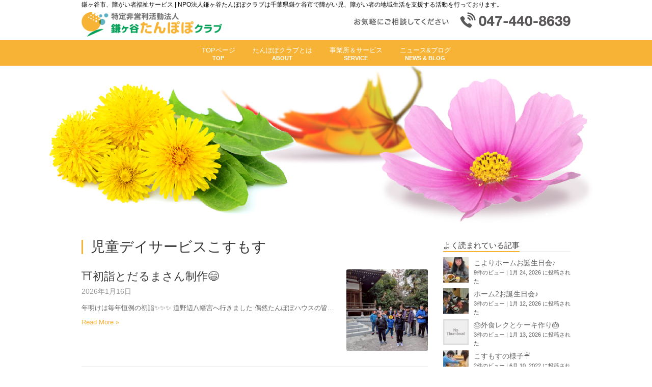

--- FILE ---
content_type: text/html; charset=UTF-8
request_url: https://tanpopoclub.net/category/office/info_ds_cosmos
body_size: 13097
content:
<!DOCTYPE HTML>
<html dir="ltr" lang="ja" prefix="og: https://ogp.me/ns#">

<head>
	<meta charset="UTF-8">
	<link rel="profile" href="http://gmpg.org/xfn/11">
	<link rel="pingback" href="https://tanpopoclub.net/xmlrpc.php">
	<title>児童デイサービスこすもす | 鎌ヶ谷たんぽぽクラブ</title>
	<style>img:is([sizes="auto" i], [sizes^="auto," i]) { contain-intrinsic-size: 3000px 1500px }</style>
	
		<!-- All in One SEO 4.8.7 - aioseo.com -->
	<meta name="robots" content="noindex, max-image-preview:large" />
	<link rel="canonical" href="https://tanpopoclub.net/category/office/info_ds_cosmos" />
	<link rel="next" href="https://tanpopoclub.net/category/office/info_ds_cosmos/page/2" />
	<meta name="generator" content="All in One SEO (AIOSEO) 4.8.7" />
		<script type="application/ld+json" class="aioseo-schema">
			{"@context":"https:\/\/schema.org","@graph":[{"@type":"BreadcrumbList","@id":"https:\/\/tanpopoclub.net\/category\/office\/info_ds_cosmos#breadcrumblist","itemListElement":[{"@type":"ListItem","@id":"https:\/\/tanpopoclub.net#listItem","position":1,"name":"Home","item":"https:\/\/tanpopoclub.net","nextItem":{"@type":"ListItem","@id":"https:\/\/tanpopoclub.net\/category\/office#listItem","name":"\u4e8b\u696d\u6240"}},{"@type":"ListItem","@id":"https:\/\/tanpopoclub.net\/category\/office#listItem","position":2,"name":"\u4e8b\u696d\u6240","item":"https:\/\/tanpopoclub.net\/category\/office","nextItem":{"@type":"ListItem","@id":"https:\/\/tanpopoclub.net\/category\/office\/info_ds_cosmos#listItem","name":"\u5150\u7ae5\u30c7\u30a4\u30b5\u30fc\u30d3\u30b9\u3053\u3059\u3082\u3059"},"previousItem":{"@type":"ListItem","@id":"https:\/\/tanpopoclub.net#listItem","name":"Home"}},{"@type":"ListItem","@id":"https:\/\/tanpopoclub.net\/category\/office\/info_ds_cosmos#listItem","position":3,"name":"\u5150\u7ae5\u30c7\u30a4\u30b5\u30fc\u30d3\u30b9\u3053\u3059\u3082\u3059","previousItem":{"@type":"ListItem","@id":"https:\/\/tanpopoclub.net\/category\/office#listItem","name":"\u4e8b\u696d\u6240"}}]},{"@type":"CollectionPage","@id":"https:\/\/tanpopoclub.net\/category\/office\/info_ds_cosmos#collectionpage","url":"https:\/\/tanpopoclub.net\/category\/office\/info_ds_cosmos","name":"\u5150\u7ae5\u30c7\u30a4\u30b5\u30fc\u30d3\u30b9\u3053\u3059\u3082\u3059 | \u938c\u30f6\u8c37\u305f\u3093\u307d\u307d\u30af\u30e9\u30d6","inLanguage":"ja","isPartOf":{"@id":"https:\/\/tanpopoclub.net\/#website"},"breadcrumb":{"@id":"https:\/\/tanpopoclub.net\/category\/office\/info_ds_cosmos#breadcrumblist"}},{"@type":"Organization","@id":"https:\/\/tanpopoclub.net\/#organization","name":"\u938c\u30f6\u8c37\u305f\u3093\u307d\u307d\u30af\u30e9\u30d6","description":"\u938c\u30f6\u8c37\u305f\u3093\u307d\u307d\u30af\u30e9\u30d6","url":"https:\/\/tanpopoclub.net\/"},{"@type":"WebSite","@id":"https:\/\/tanpopoclub.net\/#website","url":"https:\/\/tanpopoclub.net\/","name":"\u938c\u30f6\u8c37\u305f\u3093\u307d\u307d\u30af\u30e9\u30d6","description":"\u938c\u30f6\u8c37\u305f\u3093\u307d\u307d\u30af\u30e9\u30d6","inLanguage":"ja","publisher":{"@id":"https:\/\/tanpopoclub.net\/#organization"}}]}
		</script>
		<!-- All in One SEO -->

<link rel='dns-prefetch' href='//cdnjs.cloudflare.com' />
<link rel="alternate" type="application/rss+xml" title="鎌ヶ谷たんぽぽクラブ &raquo; フィード" href="https://tanpopoclub.net/feed" />
<link rel="alternate" type="application/rss+xml" title="鎌ヶ谷たんぽぽクラブ &raquo; コメントフィード" href="https://tanpopoclub.net/comments/feed" />
<script type="text/javascript" id="wpp-js" src="https://tanpopoclub.net/wp-content/plugins/wordpress-popular-posts/assets/js/wpp.min.js?ver=7.3.3" data-sampling="0" data-sampling-rate="100" data-api-url="https://tanpopoclub.net/wp-json/wordpress-popular-posts" data-post-id="0" data-token="ea502a1699" data-lang="0" data-debug="0"></script>
<link rel="alternate" type="application/rss+xml" title="鎌ヶ谷たんぽぽクラブ &raquo; 児童デイサービスこすもす カテゴリーのフィード" href="https://tanpopoclub.net/category/office/info_ds_cosmos/feed" />
<link rel='stylesheet' id='wp-block-library-css' href='https://tanpopoclub.net/wp-includes/css/dist/block-library/style.min.css?ver=6.8.2' type='text/css' media='all' />
<style id='classic-theme-styles-inline-css' type='text/css'>
/*! This file is auto-generated */
.wp-block-button__link{color:#fff;background-color:#32373c;border-radius:9999px;box-shadow:none;text-decoration:none;padding:calc(.667em + 2px) calc(1.333em + 2px);font-size:1.125em}.wp-block-file__button{background:#32373c;color:#fff;text-decoration:none}
</style>
<style id='global-styles-inline-css' type='text/css'>
:root{--wp--preset--aspect-ratio--square: 1;--wp--preset--aspect-ratio--4-3: 4/3;--wp--preset--aspect-ratio--3-4: 3/4;--wp--preset--aspect-ratio--3-2: 3/2;--wp--preset--aspect-ratio--2-3: 2/3;--wp--preset--aspect-ratio--16-9: 16/9;--wp--preset--aspect-ratio--9-16: 9/16;--wp--preset--color--black: #000000;--wp--preset--color--cyan-bluish-gray: #abb8c3;--wp--preset--color--white: #ffffff;--wp--preset--color--pale-pink: #f78da7;--wp--preset--color--vivid-red: #cf2e2e;--wp--preset--color--luminous-vivid-orange: #ff6900;--wp--preset--color--luminous-vivid-amber: #fcb900;--wp--preset--color--light-green-cyan: #7bdcb5;--wp--preset--color--vivid-green-cyan: #00d084;--wp--preset--color--pale-cyan-blue: #8ed1fc;--wp--preset--color--vivid-cyan-blue: #0693e3;--wp--preset--color--vivid-purple: #9b51e0;--wp--preset--gradient--vivid-cyan-blue-to-vivid-purple: linear-gradient(135deg,rgba(6,147,227,1) 0%,rgb(155,81,224) 100%);--wp--preset--gradient--light-green-cyan-to-vivid-green-cyan: linear-gradient(135deg,rgb(122,220,180) 0%,rgb(0,208,130) 100%);--wp--preset--gradient--luminous-vivid-amber-to-luminous-vivid-orange: linear-gradient(135deg,rgba(252,185,0,1) 0%,rgba(255,105,0,1) 100%);--wp--preset--gradient--luminous-vivid-orange-to-vivid-red: linear-gradient(135deg,rgba(255,105,0,1) 0%,rgb(207,46,46) 100%);--wp--preset--gradient--very-light-gray-to-cyan-bluish-gray: linear-gradient(135deg,rgb(238,238,238) 0%,rgb(169,184,195) 100%);--wp--preset--gradient--cool-to-warm-spectrum: linear-gradient(135deg,rgb(74,234,220) 0%,rgb(151,120,209) 20%,rgb(207,42,186) 40%,rgb(238,44,130) 60%,rgb(251,105,98) 80%,rgb(254,248,76) 100%);--wp--preset--gradient--blush-light-purple: linear-gradient(135deg,rgb(255,206,236) 0%,rgb(152,150,240) 100%);--wp--preset--gradient--blush-bordeaux: linear-gradient(135deg,rgb(254,205,165) 0%,rgb(254,45,45) 50%,rgb(107,0,62) 100%);--wp--preset--gradient--luminous-dusk: linear-gradient(135deg,rgb(255,203,112) 0%,rgb(199,81,192) 50%,rgb(65,88,208) 100%);--wp--preset--gradient--pale-ocean: linear-gradient(135deg,rgb(255,245,203) 0%,rgb(182,227,212) 50%,rgb(51,167,181) 100%);--wp--preset--gradient--electric-grass: linear-gradient(135deg,rgb(202,248,128) 0%,rgb(113,206,126) 100%);--wp--preset--gradient--midnight: linear-gradient(135deg,rgb(2,3,129) 0%,rgb(40,116,252) 100%);--wp--preset--font-size--small: 13px;--wp--preset--font-size--medium: 20px;--wp--preset--font-size--large: 36px;--wp--preset--font-size--x-large: 42px;--wp--preset--spacing--20: 0.44rem;--wp--preset--spacing--30: 0.67rem;--wp--preset--spacing--40: 1rem;--wp--preset--spacing--50: 1.5rem;--wp--preset--spacing--60: 2.25rem;--wp--preset--spacing--70: 3.38rem;--wp--preset--spacing--80: 5.06rem;--wp--preset--shadow--natural: 6px 6px 9px rgba(0, 0, 0, 0.2);--wp--preset--shadow--deep: 12px 12px 50px rgba(0, 0, 0, 0.4);--wp--preset--shadow--sharp: 6px 6px 0px rgba(0, 0, 0, 0.2);--wp--preset--shadow--outlined: 6px 6px 0px -3px rgba(255, 255, 255, 1), 6px 6px rgba(0, 0, 0, 1);--wp--preset--shadow--crisp: 6px 6px 0px rgba(0, 0, 0, 1);}:where(.is-layout-flex){gap: 0.5em;}:where(.is-layout-grid){gap: 0.5em;}body .is-layout-flex{display: flex;}.is-layout-flex{flex-wrap: wrap;align-items: center;}.is-layout-flex > :is(*, div){margin: 0;}body .is-layout-grid{display: grid;}.is-layout-grid > :is(*, div){margin: 0;}:where(.wp-block-columns.is-layout-flex){gap: 2em;}:where(.wp-block-columns.is-layout-grid){gap: 2em;}:where(.wp-block-post-template.is-layout-flex){gap: 1.25em;}:where(.wp-block-post-template.is-layout-grid){gap: 1.25em;}.has-black-color{color: var(--wp--preset--color--black) !important;}.has-cyan-bluish-gray-color{color: var(--wp--preset--color--cyan-bluish-gray) !important;}.has-white-color{color: var(--wp--preset--color--white) !important;}.has-pale-pink-color{color: var(--wp--preset--color--pale-pink) !important;}.has-vivid-red-color{color: var(--wp--preset--color--vivid-red) !important;}.has-luminous-vivid-orange-color{color: var(--wp--preset--color--luminous-vivid-orange) !important;}.has-luminous-vivid-amber-color{color: var(--wp--preset--color--luminous-vivid-amber) !important;}.has-light-green-cyan-color{color: var(--wp--preset--color--light-green-cyan) !important;}.has-vivid-green-cyan-color{color: var(--wp--preset--color--vivid-green-cyan) !important;}.has-pale-cyan-blue-color{color: var(--wp--preset--color--pale-cyan-blue) !important;}.has-vivid-cyan-blue-color{color: var(--wp--preset--color--vivid-cyan-blue) !important;}.has-vivid-purple-color{color: var(--wp--preset--color--vivid-purple) !important;}.has-black-background-color{background-color: var(--wp--preset--color--black) !important;}.has-cyan-bluish-gray-background-color{background-color: var(--wp--preset--color--cyan-bluish-gray) !important;}.has-white-background-color{background-color: var(--wp--preset--color--white) !important;}.has-pale-pink-background-color{background-color: var(--wp--preset--color--pale-pink) !important;}.has-vivid-red-background-color{background-color: var(--wp--preset--color--vivid-red) !important;}.has-luminous-vivid-orange-background-color{background-color: var(--wp--preset--color--luminous-vivid-orange) !important;}.has-luminous-vivid-amber-background-color{background-color: var(--wp--preset--color--luminous-vivid-amber) !important;}.has-light-green-cyan-background-color{background-color: var(--wp--preset--color--light-green-cyan) !important;}.has-vivid-green-cyan-background-color{background-color: var(--wp--preset--color--vivid-green-cyan) !important;}.has-pale-cyan-blue-background-color{background-color: var(--wp--preset--color--pale-cyan-blue) !important;}.has-vivid-cyan-blue-background-color{background-color: var(--wp--preset--color--vivid-cyan-blue) !important;}.has-vivid-purple-background-color{background-color: var(--wp--preset--color--vivid-purple) !important;}.has-black-border-color{border-color: var(--wp--preset--color--black) !important;}.has-cyan-bluish-gray-border-color{border-color: var(--wp--preset--color--cyan-bluish-gray) !important;}.has-white-border-color{border-color: var(--wp--preset--color--white) !important;}.has-pale-pink-border-color{border-color: var(--wp--preset--color--pale-pink) !important;}.has-vivid-red-border-color{border-color: var(--wp--preset--color--vivid-red) !important;}.has-luminous-vivid-orange-border-color{border-color: var(--wp--preset--color--luminous-vivid-orange) !important;}.has-luminous-vivid-amber-border-color{border-color: var(--wp--preset--color--luminous-vivid-amber) !important;}.has-light-green-cyan-border-color{border-color: var(--wp--preset--color--light-green-cyan) !important;}.has-vivid-green-cyan-border-color{border-color: var(--wp--preset--color--vivid-green-cyan) !important;}.has-pale-cyan-blue-border-color{border-color: var(--wp--preset--color--pale-cyan-blue) !important;}.has-vivid-cyan-blue-border-color{border-color: var(--wp--preset--color--vivid-cyan-blue) !important;}.has-vivid-purple-border-color{border-color: var(--wp--preset--color--vivid-purple) !important;}.has-vivid-cyan-blue-to-vivid-purple-gradient-background{background: var(--wp--preset--gradient--vivid-cyan-blue-to-vivid-purple) !important;}.has-light-green-cyan-to-vivid-green-cyan-gradient-background{background: var(--wp--preset--gradient--light-green-cyan-to-vivid-green-cyan) !important;}.has-luminous-vivid-amber-to-luminous-vivid-orange-gradient-background{background: var(--wp--preset--gradient--luminous-vivid-amber-to-luminous-vivid-orange) !important;}.has-luminous-vivid-orange-to-vivid-red-gradient-background{background: var(--wp--preset--gradient--luminous-vivid-orange-to-vivid-red) !important;}.has-very-light-gray-to-cyan-bluish-gray-gradient-background{background: var(--wp--preset--gradient--very-light-gray-to-cyan-bluish-gray) !important;}.has-cool-to-warm-spectrum-gradient-background{background: var(--wp--preset--gradient--cool-to-warm-spectrum) !important;}.has-blush-light-purple-gradient-background{background: var(--wp--preset--gradient--blush-light-purple) !important;}.has-blush-bordeaux-gradient-background{background: var(--wp--preset--gradient--blush-bordeaux) !important;}.has-luminous-dusk-gradient-background{background: var(--wp--preset--gradient--luminous-dusk) !important;}.has-pale-ocean-gradient-background{background: var(--wp--preset--gradient--pale-ocean) !important;}.has-electric-grass-gradient-background{background: var(--wp--preset--gradient--electric-grass) !important;}.has-midnight-gradient-background{background: var(--wp--preset--gradient--midnight) !important;}.has-small-font-size{font-size: var(--wp--preset--font-size--small) !important;}.has-medium-font-size{font-size: var(--wp--preset--font-size--medium) !important;}.has-large-font-size{font-size: var(--wp--preset--font-size--large) !important;}.has-x-large-font-size{font-size: var(--wp--preset--font-size--x-large) !important;}
:where(.wp-block-post-template.is-layout-flex){gap: 1.25em;}:where(.wp-block-post-template.is-layout-grid){gap: 1.25em;}
:where(.wp-block-columns.is-layout-flex){gap: 2em;}:where(.wp-block-columns.is-layout-grid){gap: 2em;}
:root :where(.wp-block-pullquote){font-size: 1.5em;line-height: 1.6;}
</style>
<link rel='stylesheet' id='contact-form-7-css' href='https://tanpopoclub.net/wp-content/plugins/contact-form-7/includes/css/styles.css?ver=6.1.1' type='text/css' media='all' />
<link rel='stylesheet' id='contact-form-7-confirm-css' href='https://tanpopoclub.net/wp-content/plugins/contact-form-7-add-confirm/includes/css/styles.css?ver=5.1' type='text/css' media='all' />
<link rel='stylesheet' id='wordpress-popular-posts-css-css' href='https://tanpopoclub.net/wp-content/plugins/wordpress-popular-posts/assets/css/wpp.css?ver=7.3.3' type='text/css' media='all' />
<link rel='stylesheet' id='everbox-style-css' href='https://tanpopoclub.net/wp-content/themes/everbox/style.css?ver=6.8.2' type='text/css' media='all' />
<!--n2css--><!--n2js--><script type="text/javascript" src="https://tanpopoclub.net/wp-includes/js/jquery/jquery.min.js?ver=3.7.1" id="jquery-core-js"></script>
<script type="text/javascript" src="https://tanpopoclub.net/wp-includes/js/jquery/jquery-migrate.min.js?ver=3.4.1" id="jquery-migrate-js"></script>
<script type="text/javascript" src="https://tanpopoclub.net/wp-content/themes/everbox/js/velocity.js" id="velocity-js-js"></script>
<script type="text/javascript" src="https://tanpopoclub.net/wp-content/themes/everbox/js/velocity.ui.js" id="velocity-ui-js-js"></script>
<script type="text/javascript" src="https://tanpopoclub.net/wp-content/themes/everbox/js/fastclick.js" id="fastclick-js-js"></script>
<link rel="https://api.w.org/" href="https://tanpopoclub.net/wp-json/" /><link rel="alternate" title="JSON" type="application/json" href="https://tanpopoclub.net/wp-json/wp/v2/categories/8" /><link rel="EditURI" type="application/rsd+xml" title="RSD" href="https://tanpopoclub.net/xmlrpc.php?rsd" />
<meta name="generator" content="WordPress 6.8.2" />
<!-- This site is powered by Tweet, Like, Plusone and Share Plugin - http://techxt.com/tweet-like-google-1-and-share-plugin-wordpress/ -->
		<meta property="og:type" content="article" />
	  	<meta property="og:title" content="鎌ヶ谷たんぽぽクラブ" />
		<meta property="og:url" content="https://tanpopoclub.net"/>
		<meta property="og:description" content="鎌ヶ谷たんぽぽクラブ" />
		<meta property="og:site_name" content="鎌ヶ谷たんぽぽクラブ" />
		<!--[if lt IE 9]>
	  <script src="//html5shim.googlecode.com/svn/trunk/html5.js"></script>
	<![endif]-->
			<style type="text/css">div.socialicons{float:left;display:block;margin-right: 10px;line-height: 1;}div.socialiconsv{line-height: 1;}div.socialicons p{margin-bottom: 0px !important;margin-top: 0px !important;padding-bottom: 0px !important;padding-top: 0px !important;}div.social4iv{background: none repeat scroll 0 0 #FFFFFF;border: 1px solid #aaa;border-radius: 3px 3px 3px 3px;box-shadow: 3px 3px 3px #DDDDDD;padding: 3px;position: fixed;text-align: center;top: 55px;width: 68px;display:none;}div.socialiconsv{padding-bottom: 5px;}</style>
<script type="text/javascript" src="https://platform.twitter.com/widgets.js"></script><script type="text/javascript" src="//connect.facebook.net/ja_JP/all.js#xfbml=1"></script><script type="text/javascript" src="https://apis.google.com/js/plusone.js"></script><script type="text/javascript" src="https://platform.linkedin.com/in.js"></script>            <style id="wpp-loading-animation-styles">@-webkit-keyframes bgslide{from{background-position-x:0}to{background-position-x:-200%}}@keyframes bgslide{from{background-position-x:0}to{background-position-x:-200%}}.wpp-widget-block-placeholder,.wpp-shortcode-placeholder{margin:0 auto;width:60px;height:3px;background:#dd3737;background:linear-gradient(90deg,#dd3737 0%,#571313 10%,#dd3737 100%);background-size:200% auto;border-radius:3px;-webkit-animation:bgslide 1s infinite linear;animation:bgslide 1s infinite linear}</style>
            	<!--[if lt IE 9]>
    <script src="https://tanpopoclub.net/wp-content/themes/everbox/js/html5shiv-printshiv.js"></script>
  	<![endif]-->
	<!-- Set the viewport. -->
	<meta name="viewport" content="initial-scale=1.0, maximum-scale=1.0, user-scalable=0">
	<!-- Allow web app to be run in full-screen mode. -->
	<meta content="yes" name="apple-mobile-web-app-capable" />
	<!-- Make the app title different than the page title. -->
	<meta name="apple-mobile-web-app-title" content="鎌ヶ谷たんぽぽクラブ">
	<meta name="apple-mobile-web-app-capable" content="yes">
	 <!-- Configure the status bar. -->
	<meta name="apple-mobile-web-app-status-bar-style" content="black-translucent">
	<!-- Disable automatic phone number detection. -->
	<meta name="format-detection" content="telephone=no">

	<!-- ICONS -->
       	
    <link rel="icon" href="https://tanpopoclub.net/wp-content/uploads/2024/11/cropped-logo-32x32.png" sizes="32x32" />
<link rel="icon" href="https://tanpopoclub.net/wp-content/uploads/2024/11/cropped-logo-192x192.png" sizes="192x192" />
<link rel="apple-touch-icon" href="https://tanpopoclub.net/wp-content/uploads/2024/11/cropped-logo-180x180.png" />
<meta name="msapplication-TileImage" content="https://tanpopoclub.net/wp-content/uploads/2024/11/cropped-logo-270x270.png" />

	<!-- style CSS -->
	<link rel="stylesheet" type="text/css" href="https://tanpopoclub.net/wp-content/themes/everbox/reset.css" media="all">
	<link rel="stylesheet" type="text/css" href="https://tanpopoclub.net/wp-content/themes/everbox/header.css" media="all">
	<link rel="stylesheet" type="text/css" href="https://tanpopoclub.net/wp-content/themes/everbox/footer.css" media="all">
	<link rel="stylesheet" type="text/css" href="https://tanpopoclub.net/wp-content/themes/everbox/common.css" media="all">

	<link href="https://tanpopoclub.net/wp-content/themes/everbox/add-style.css" rel="stylesheet" type="text/css" media="all" />

	<!--  page top -->
	<script type="text/javascript" src="https://tanpopoclub.net/wp-content/themes/everbox/js/page-top.js"></script>
	<!-- flexslider -->
	<script src="https://ajax.googleapis.com/ajax/libs/jquery/3.5.1/jquery.min.js"></script>
	<link href="https://tanpopoclub.net/wp-content/themes/everbox/lib/flexslider/flexslider.css" rel="stylesheet" type="text/css" media="all" />
	<script type="text/javascript" src="https://tanpopoclub.net/wp-content/themes/everbox/lib/flexslider/jquery.flexslider-min.js"></script>
	<!-- imgLiquid -->
	<script type="text/javascript" src="https://tanpopoclub.net/wp-content/themes/everbox/lib/imgLiquid/imgLiquid-min.js"></script>
	<!-- match height -->
	<script type="text/javascript" src="https://tanpopoclub.net/wp-content/themes/everbox/lib/match-height/jquery.matchHeight-min.js"></script>

	<script type="text/javascript">
		jQuery(window).on("load", function() {
			jQuery('.flexslider').flexslider({
				animation: "fade",
				directionNav: false,
				slideshow: false,
				controlNav: "thumbnails",
			});
		});

		jQuery(function() {
			jQuery('.thumb').imgLiquid();

			jQuery('.block').matchHeight();
		});
	</script>

	<script>
		document.addEventListener('wpcf7mailsent', function(event) {
			location = '/complete';
		}, false);
	</script>

	<!-- Global Site Tag (gtag.js) - Google Analytics -->
	<script async src="https://www.googletagmanager.com/gtag/js?id=UA-107261039-1"></script>
	<script>
		window.dataLayer = window.dataLayer || [];

		function gtag() {
			dataLayer.push(arguments)
		};
		gtag('js', new Date());

		gtag('config', 'UA-107261039-1');
	</script>
	<meta name="google-site-verification" content="rvSK6vD0YzUOqo0sCRytdrssbpk7wIqvGe_gWKwzW3Y" />
</head>

<body class="archive category category-info_ds_cosmos category-8 wp-theme-everbox">
	<div id="page" class="hfeed site">
		<header id="masthead" class="site-header" role="banner">
			<div class="container-fluid">
				<div class="group">
					<div class="left-column">
						<div class="site-heading">
							<div class="wrap">
								<p id="lead" class="pc">鎌ヶ谷市、障がい者福祉サービス | NPO法人鎌ヶ谷たんぽぽクラブは千葉県鎌ケ谷市で障がい児、障がい者の地域生活を支援する活動を行っております。</p>
								<div class="clearfix" id="header_main">
									<div class="left">
																					<h2 id="logo"><a href="/"><img src="https://tanpopoclub.net/wp-content/themes/everbox/images/common/logo.png" alt="たんぽぽクラブ" width="276"></a></h2>
																			</div>
									<div class="right pc">
										<ul id="header_link_list">
											<li><a href="tel:047-440-8639"><img src="https://tanpopoclub.net/wp-content/themes/everbox/images/common/tel.png" alt="お気軽にご相談ください。電話番号047-440-8639"></a></li>
											<!-- <li><a href="/contact"><img src="https://tanpopoclub.net/wp-content/themes/everbox/images/common/header_inquiry.png" alt="メールでのお問い合わせ"></a></li> -->
										</ul>
									</div>
								</div>

							</div>
						</div>
						<!-- END .site-heading -->
						<nav id="site-navigation" class="main-navigation clearfix" role="navigation">
							<div class="nav-toggle"><i class="icon-bars"></i></div>
							<div class="main-menu-container">
								<ul id="menu-main_menu" class="main-nav"><li id="menu-item-137" class="menu-item menu-item-type-custom menu-item-object-custom menu-item-137"><a href="/">TOPページ</a></li>
<li id="menu-item-43" class="menu-item menu-item-type-post_type menu-item-object-page menu-item-43"><a href="https://tanpopoclub.net/about">たんぽぽクラブとは</a></li>
<li id="menu-item-42" class="menu-item menu-item-type-post_type menu-item-object-page menu-item-42"><a href="https://tanpopoclub.net/kaede">事業所＆サービス</a></li>
<li id="menu-item-40" class="menu-item menu-item-type-post_type menu-item-object-page menu-item-40"><a href="https://tanpopoclub.net/news">ニュース&#038;ブログ</a></li>
</ul>							</div>
						</nav>
						<!-- END .main-nagivation -->
					</div>
					<!-- END .left-column -->

				</div>
				<!-- END .group -->
			</div>
			<!-- END .container-fluid -->
			<div class="mobile-menu-container">
				<ul id="menu-main_menu-1" class="mobile-menu"><li class="menu-item menu-item-type-custom menu-item-object-custom menu-item-137"><a href="/">TOPページ</a></li>
<li class="menu-item menu-item-type-post_type menu-item-object-page menu-item-43"><a href="https://tanpopoclub.net/about">たんぽぽクラブとは</a></li>
<li class="menu-item menu-item-type-post_type menu-item-object-page menu-item-42"><a href="https://tanpopoclub.net/kaede">事業所＆サービス</a></li>
<li class="menu-item menu-item-type-post_type menu-item-object-page menu-item-40"><a href="https://tanpopoclub.net/news">ニュース&#038;ブログ</a></li>
</ul>			</div>
			<!-- END .mobile-menu-container -->
			<!--
			<div class="mobile-search-container">
				<form role="search" method="get" id="searchform" class="searchform" action="https://tanpopoclub.net/">
					<input type="search" value="" name="s" id="s" placeholder="Search..">
				</form>
			</div>
-->
			<!-- END .mobile-search-container -->
		</header>
		<!-- END .site-header -->
		<div class="container-fluid">
			<div id="content" class="site-content group">

													<div id="mainvisual" class="news">
						<div class="wrap">
							<h1>
								<img class="pc" src="/wp-content/themes/everbox/images/news/mainvisual.png" alt="ニュース">
								<img class="sp" src="/wp-content/themes/everbox/images/news/mainvisual_sp.png" alt="ニュース">
							</h1>
						</div>


					</div>
				
	<div id="primary" class="left-column">
		<div class="wrap">
			<div class="clearfix" id="cms-wrap">
				<div class="cms-left">
					<main id="main" class="site-main" role="main">

													<header class="archive-header">
								<h1 class="archive-title">児童デイサービスこすもす</h1>							</header><!-- .archive-header -->
						
<article id="post-20428" class="post-item post-20428 post type-post status-publish format-standard has-post-thumbnail hentry category-info_ds_cosmos">
		<div class="right">
		<div class="post-thumbnail">
			<img width="320" height="320" src="https://tanpopoclub.net/wp-content/uploads/2026/01/1768277905145-320x320.jpg" class="attachment-post-thumbnail size-post-thumbnail wp-post-image" alt="" decoding="async" fetchpriority="high" srcset="https://tanpopoclub.net/wp-content/uploads/2026/01/1768277905145-320x320.jpg 320w, https://tanpopoclub.net/wp-content/uploads/2026/01/1768277905145-150x150.jpg 150w" sizes="(max-width: 320px) 100vw, 320px" />		</div>
		<!-- END .post-thumbnail -->
	</div>
	<!-- END .right -->
		<div class="left">
				<h2 class="post-title">
		<a href="https://tanpopoclub.net/office/info_ds_cosmos/20428" title="&#x26e9;&#xfe0f;初詣とだるまさん制作&#x1f604;" rel="bookmark">&#x26e9;&#xfe0f;初詣とだるまさん制作&#x1f604;</a>		</h2>
		<div class="post-meta">
	<span class="vcard author">
		<a href="https://tanpopoclub.net/author/tanpopo_editor" class="vcard author">tanpopo_editor</a></span>
		<span class="divider">&bull;</span>
	<time class="entry-date published" datetime="2026-01-16T10:27:01+09:00">2026年1月16日</time>
		<span class="divider">&bull;</span>
		<span class="comments-count"><a href="https://tanpopoclub.net/office/info_ds_cosmos/20428#respond">Leave a comment</a></span>
		</div>
<!-- END .post-meta -->
		<div class="post-excerpt">
			<p>年明けは毎年恒例の初詣&#x2728;&#x2728;&#x2728; 道野辺八幡宮へ行きました 偶然たんぽぽハウスの皆&#8230;</p>
<a class="read-more" href="https://tanpopoclub.net/office/info_ds_cosmos/20428">Read More  &raquo;</a>		</div>
		<!-- END .post-excerpt -->
	</div>
	<!-- END .left -->
</article>
<!-- END .post-item -->

<article id="post-20403" class="post-item post-20403 post type-post status-publish format-standard has-post-thumbnail hentry category-info_ds_cosmos">
		<div class="right">
		<div class="post-thumbnail">
			<img width="320" height="320" src="https://tanpopoclub.net/wp-content/uploads/2026/01/autofacestamp_1768272416-320x320.jpeg" class="attachment-post-thumbnail size-post-thumbnail wp-post-image" alt="" decoding="async" srcset="https://tanpopoclub.net/wp-content/uploads/2026/01/autofacestamp_1768272416-320x320.jpeg 320w, https://tanpopoclub.net/wp-content/uploads/2026/01/autofacestamp_1768272416-150x150.jpeg 150w" sizes="(max-width: 320px) 100vw, 320px" />		</div>
		<!-- END .post-thumbnail -->
	</div>
	<!-- END .right -->
		<div class="left">
				<h2 class="post-title">
		<a href="https://tanpopoclub.net/office/info_ds_cosmos/20403" title="&#x1f9f9;&#x1f9fd;大掃除とカラオケ大会&#x1f3a4;&#x1f3b6;&#x1f3b8;" rel="bookmark">&#x1f9f9;&#x1f9fd;大掃除とカラオケ大会&#x1f3a4;&#x1f3b6;&#x1f3b8;</a>		</h2>
		<div class="post-meta">
	<span class="vcard author">
		<a href="https://tanpopoclub.net/author/tanpopo_editor" class="vcard author">tanpopo_editor</a></span>
		<span class="divider">&bull;</span>
	<time class="entry-date published" datetime="2026-01-14T11:15:04+09:00">2026年1月14日</time>
		<span class="divider">&bull;</span>
		<span class="comments-count"><a href="https://tanpopoclub.net/office/info_ds_cosmos/20403#respond">Leave a comment</a></span>
		</div>
<!-- END .post-meta -->
		<div class="post-excerpt">
			<p>年末最後の日は、毎年恒例の大掃除＆お楽しみ会&#x2728;&#x2728;&#x2728; 今年はみんなで大掃除を頑張&#8230;</p>
<a class="read-more" href="https://tanpopoclub.net/office/info_ds_cosmos/20403">Read More  &raquo;</a>		</div>
		<!-- END .post-excerpt -->
	</div>
	<!-- END .left -->
</article>
<!-- END .post-item -->

<article id="post-20383" class="post-item post-20383 post type-post status-publish format-standard has-post-thumbnail hentry category-info_ds_cosmos">
		<div class="right">
		<div class="post-thumbnail">
			<img width="320" height="320" src="https://tanpopoclub.net/wp-content/uploads/2026/01/1766550430655-320x320.jpg" class="attachment-post-thumbnail size-post-thumbnail wp-post-image" alt="" decoding="async" srcset="https://tanpopoclub.net/wp-content/uploads/2026/01/1766550430655-320x320.jpg 320w, https://tanpopoclub.net/wp-content/uploads/2026/01/1766550430655-150x150.jpg 150w" sizes="(max-width: 320px) 100vw, 320px" />		</div>
		<!-- END .post-thumbnail -->
	</div>
	<!-- END .right -->
		<div class="left">
				<h2 class="post-title">
		<a href="https://tanpopoclub.net/office/info_ds_cosmos/20383" title="&#x1f382;外食レクとケーキ作り&#x1f382;" rel="bookmark">&#x1f382;外食レクとケーキ作り&#x1f382;</a>		</h2>
		<div class="post-meta">
	<span class="vcard author">
		<a href="https://tanpopoclub.net/author/tanpopo_editor" class="vcard author">tanpopo_editor</a></span>
		<span class="divider">&bull;</span>
	<time class="entry-date published" datetime="2026-01-13T11:24:49+09:00">2026年1月13日</time>
		<span class="divider">&bull;</span>
		<span class="comments-count"><a href="https://tanpopoclub.net/office/info_ds_cosmos/20383#respond">Leave a comment</a></span>
		</div>
<!-- END .post-meta -->
		<div class="post-excerpt">
			<p>終業式の日はみんなで外食に&#x2728;&#x2728;&#x2728; お座敷個室で気兼ねなく&#x1f604; 何&#8230;</p>
<a class="read-more" href="https://tanpopoclub.net/office/info_ds_cosmos/20383">Read More  &raquo;</a>		</div>
		<!-- END .post-excerpt -->
	</div>
	<!-- END .left -->
</article>
<!-- END .post-item -->

<article id="post-20329" class="post-item post-20329 post type-post status-publish format-standard has-post-thumbnail hentry category-info_ds_cosmos">
		<div class="right">
		<div class="post-thumbnail">
			<img width="320" height="320" src="https://tanpopoclub.net/wp-content/uploads/2026/01/1767925302282-320x320.jpg" class="attachment-post-thumbnail size-post-thumbnail wp-post-image" alt="" decoding="async" loading="lazy" srcset="https://tanpopoclub.net/wp-content/uploads/2026/01/1767925302282-320x320.jpg 320w, https://tanpopoclub.net/wp-content/uploads/2026/01/1767925302282-150x150.jpg 150w" sizes="auto, (max-width: 320px) 100vw, 320px" />		</div>
		<!-- END .post-thumbnail -->
	</div>
	<!-- END .right -->
		<div class="left">
				<h2 class="post-title">
		<a href="https://tanpopoclub.net/office/info_ds_cosmos/20329" title="&#x1f692;避難訓練を行いました&#x1f691;" rel="bookmark">&#x1f692;避難訓練を行いました&#x1f691;</a>		</h2>
		<div class="post-meta">
	<span class="vcard author">
		<a href="https://tanpopoclub.net/author/tanpopo_editor" class="vcard author">tanpopo_editor</a></span>
		<span class="divider">&bull;</span>
	<time class="entry-date published" datetime="2026-01-09T11:47:57+09:00">2026年1月9日</time>
		<span class="divider">&bull;</span>
		<span class="comments-count"><a href="https://tanpopoclub.net/office/info_ds_cosmos/20329#respond">Leave a comment</a></span>
		</div>
<!-- END .post-meta -->
		<div class="post-excerpt">
			<p>地震などの災害は突然やってきます こすもすの避難訓練も予告なしの突然始まります！！ いつものようにみんながワイワイ遊んで&#8230;</p>
<a class="read-more" href="https://tanpopoclub.net/office/info_ds_cosmos/20329">Read More  &raquo;</a>		</div>
		<!-- END .post-excerpt -->
	</div>
	<!-- END .left -->
</article>
<!-- END .post-item -->

<article id="post-20274" class="post-item post-20274 post type-post status-publish format-standard has-post-thumbnail hentry category-info_ds_cosmos">
		<div class="right">
		<div class="post-thumbnail">
			<img width="320" height="320" src="https://tanpopoclub.net/wp-content/uploads/2026/01/1767920201766-320x320.jpg" class="attachment-post-thumbnail size-post-thumbnail wp-post-image" alt="" decoding="async" loading="lazy" srcset="https://tanpopoclub.net/wp-content/uploads/2026/01/1767920201766-320x320.jpg 320w, https://tanpopoclub.net/wp-content/uploads/2026/01/1767920201766-150x150.jpg 150w" sizes="auto, (max-width: 320px) 100vw, 320px" />		</div>
		<!-- END .post-thumbnail -->
	</div>
	<!-- END .right -->
		<div class="left">
				<h2 class="post-title">
		<a href="https://tanpopoclub.net/office/info_ds_cosmos/20274" title="&#x1f385;たんぽぽクラブみんなでクリスマス会&#x1f384;" rel="bookmark">&#x1f385;たんぽぽクラブみんなでクリスマス会&#x1f384;</a>		</h2>
		<div class="post-meta">
	<span class="vcard author">
		<a href="https://tanpopoclub.net/author/tanpopo_editor" class="vcard author">tanpopo_editor</a></span>
		<span class="divider">&bull;</span>
	<time class="entry-date published" datetime="2026-01-09T11:09:14+09:00">2026年1月9日</time>
		<span class="divider">&bull;</span>
		<span class="comments-count"><a href="https://tanpopoclub.net/office/info_ds_cosmos/20274#respond">Leave a comment</a></span>
		</div>
<!-- END .post-meta -->
		<div class="post-excerpt">
			<p>今年の法人全体でのクリスマス会の様子です&#x2728;&#x2728;&#x2728; 毎年華やかにキラキラに楽しい時&#8230;</p>
<a class="read-more" href="https://tanpopoclub.net/office/info_ds_cosmos/20274">Read More  &raquo;</a>		</div>
		<!-- END .post-excerpt -->
	</div>
	<!-- END .left -->
</article>
<!-- END .post-item -->

<article id="post-19837" class="post-item post-19837 post type-post status-publish format-standard has-post-thumbnail hentry category-info_ds_cosmos">
		<div class="right">
		<div class="post-thumbnail">
			<img width="320" height="320" src="https://tanpopoclub.net/wp-content/uploads/2025/10/line_oa_chat_251009_102127-320x320.jpg" class="attachment-post-thumbnail size-post-thumbnail wp-post-image" alt="" decoding="async" loading="lazy" srcset="https://tanpopoclub.net/wp-content/uploads/2025/10/line_oa_chat_251009_102127-320x320.jpg 320w, https://tanpopoclub.net/wp-content/uploads/2025/10/line_oa_chat_251009_102127-150x150.jpg 150w" sizes="auto, (max-width: 320px) 100vw, 320px" />		</div>
		<!-- END .post-thumbnail -->
	</div>
	<!-- END .right -->
		<div class="left">
				<h2 class="post-title">
		<a href="https://tanpopoclub.net/office/info_ds_cosmos/19837" title="&#x1f32d;&#x1f604;ホットドッグとなかよし&#x1f604;&#x2728;" rel="bookmark">&#x1f32d;&#x1f604;ホットドッグとなかよし&#x1f604;&#x2728;</a>		</h2>
		<div class="post-meta">
	<span class="vcard author">
		<a href="https://tanpopoclub.net/author/tanpopo_editor" class="vcard author">tanpopo_editor</a></span>
		<span class="divider">&bull;</span>
	<time class="entry-date published" datetime="2025-10-09T11:25:02+09:00">2025年10月9日</time>
		<span class="divider">&bull;</span>
		<span class="comments-count"><a href="https://tanpopoclub.net/office/info_ds_cosmos/19837#respond">Leave a comment</a></span>
		</div>
<!-- END .post-meta -->
		<div class="post-excerpt">
			<p>夏休み最後の日は、締めの調理レク&#x2728;&#x2728; おやつにホットドッグを作りました みんなで食べるとどう&#8230;</p>
<a class="read-more" href="https://tanpopoclub.net/office/info_ds_cosmos/19837">Read More  &raquo;</a>		</div>
		<!-- END .post-excerpt -->
	</div>
	<!-- END .left -->
</article>
<!-- END .post-item -->

<article id="post-19792" class="post-item post-19792 post type-post status-publish format-standard has-post-thumbnail hentry category-info_ds_cosmos">
		<div class="right">
		<div class="post-thumbnail">
			<img width="320" height="320" src="https://tanpopoclub.net/wp-content/uploads/2025/10/1757384049176-320x320.jpg" class="attachment-post-thumbnail size-post-thumbnail wp-post-image" alt="" decoding="async" loading="lazy" srcset="https://tanpopoclub.net/wp-content/uploads/2025/10/1757384049176-320x320.jpg 320w, https://tanpopoclub.net/wp-content/uploads/2025/10/1757384049176-150x150.jpg 150w" sizes="auto, (max-width: 320px) 100vw, 320px" />		</div>
		<!-- END .post-thumbnail -->
	</div>
	<!-- END .right -->
		<div class="left">
				<h2 class="post-title">
		<a href="https://tanpopoclub.net/office/info_ds_cosmos/19792" title="&#x270f;&#xfe0f;&#x2702;&#xfe0f;制作あそび&#x270f;&#xfe0f;&#x2702;&#xfe0f;" rel="bookmark">&#x270f;&#xfe0f;&#x2702;&#xfe0f;制作あそび&#x270f;&#xfe0f;&#x2702;&#xfe0f;</a>		</h2>
		<div class="post-meta">
	<span class="vcard author">
		<a href="https://tanpopoclub.net/author/tanpopo_editor" class="vcard author">tanpopo_editor</a></span>
		<span class="divider">&bull;</span>
	<time class="entry-date published" datetime="2025-10-08T11:15:47+09:00">2025年10月8日</time>
		<span class="divider">&bull;</span>
		<span class="comments-count"><a href="https://tanpopoclub.net/office/info_ds_cosmos/19792#respond">Leave a comment</a></span>
		</div>
<!-- END .post-meta -->
		<div class="post-excerpt">
			<p>今年は毎月季節に合わせた制作をやっています&#x2728;&#x2728; 職員の説明をよく聞いて、手を動かしてそれぞれ&#8230;</p>
<a class="read-more" href="https://tanpopoclub.net/office/info_ds_cosmos/19792">Read More  &raquo;</a>		</div>
		<!-- END .post-excerpt -->
	</div>
	<!-- END .left -->
</article>
<!-- END .post-item -->

<article id="post-19766" class="post-item post-19766 post type-post status-publish format-standard has-post-thumbnail hentry category-info_ds_cosmos">
		<div class="right">
		<div class="post-thumbnail">
			<img width="320" height="320" src="https://tanpopoclub.net/wp-content/uploads/2025/10/1756960725266-320x320.jpg" class="attachment-post-thumbnail size-post-thumbnail wp-post-image" alt="" decoding="async" loading="lazy" srcset="https://tanpopoclub.net/wp-content/uploads/2025/10/1756960725266-320x320.jpg 320w, https://tanpopoclub.net/wp-content/uploads/2025/10/1756960725266-150x150.jpg 150w" sizes="auto, (max-width: 320px) 100vw, 320px" />		</div>
		<!-- END .post-thumbnail -->
	</div>
	<!-- END .right -->
		<div class="left">
				<h2 class="post-title">
		<a href="https://tanpopoclub.net/office/info_ds_cosmos/19766" title="&#x1f6d6;&#x1f6d6;松戸市立博物館&#x26b1;&#xfe0f;&#x26b1;&#xfe0f;" rel="bookmark">&#x1f6d6;&#x1f6d6;松戸市立博物館&#x26b1;&#xfe0f;&#x26b1;&#xfe0f;</a>		</h2>
		<div class="post-meta">
	<span class="vcard author">
		<a href="https://tanpopoclub.net/author/tanpopo_editor" class="vcard author">tanpopo_editor</a></span>
		<span class="divider">&bull;</span>
	<time class="entry-date published" datetime="2025-10-08T10:50:51+09:00">2025年10月8日</time>
		<span class="divider">&bull;</span>
		<span class="comments-count"><a href="https://tanpopoclub.net/office/info_ds_cosmos/19766#respond">Leave a comment</a></span>
		</div>
<!-- END .post-meta -->
		<div class="post-excerpt">
			<p>「松戸市立博物館」に行きました&#x2728;&#x2728; いろいろな展示が充実していて楽しい場所です 竪穴式住居の&#8230;</p>
<a class="read-more" href="https://tanpopoclub.net/office/info_ds_cosmos/19766">Read More  &raquo;</a>		</div>
		<!-- END .post-excerpt -->
	</div>
	<!-- END .left -->
</article>
<!-- END .post-item -->

<article id="post-19678" class="post-item post-19678 post type-post status-publish format-standard has-post-thumbnail hentry category-info_ds_cosmos">
		<div class="right">
		<div class="post-thumbnail">
			<img width="320" height="320" src="https://tanpopoclub.net/wp-content/uploads/2025/10/1756951197905-320x320.jpg" class="attachment-post-thumbnail size-post-thumbnail wp-post-image" alt="" decoding="async" loading="lazy" srcset="https://tanpopoclub.net/wp-content/uploads/2025/10/1756951197905-320x320.jpg 320w, https://tanpopoclub.net/wp-content/uploads/2025/10/1756951197905-150x150.jpg 150w" sizes="auto, (max-width: 320px) 100vw, 320px" />		</div>
		<!-- END .post-thumbnail -->
	</div>
	<!-- END .right -->
		<div class="left">
				<h2 class="post-title">
		<a href="https://tanpopoclub.net/office/info_ds_cosmos/19678" title="&#x1f692;西部防災センター&#x1f691;" rel="bookmark">&#x1f692;西部防災センター&#x1f691;</a>		</h2>
		<div class="post-meta">
	<span class="vcard author">
		<a href="https://tanpopoclub.net/author/tanpopo_editor" class="vcard author">tanpopo_editor</a></span>
		<span class="divider">&bull;</span>
	<time class="entry-date published" datetime="2025-10-03T11:08:13+09:00">2025年10月3日</time>
		<span class="divider">&bull;</span>
		<span class="comments-count"><a href="https://tanpopoclub.net/office/info_ds_cosmos/19678#respond">Leave a comment</a></span>
		</div>
<!-- END .post-meta -->
		<div class="post-excerpt">
			<p>防災についていろいろな経験ができる「西部防災センター」 スタッフの方の説明をしっかりと聞いて回ることができました 消火器&#8230;</p>
<a class="read-more" href="https://tanpopoclub.net/office/info_ds_cosmos/19678">Read More  &raquo;</a>		</div>
		<!-- END .post-excerpt -->
	</div>
	<!-- END .left -->
</article>
<!-- END .post-item -->

<article id="post-19647" class="post-item post-19647 post type-post status-publish format-standard has-post-thumbnail hentry category-info_ds_cosmos">
		<div class="right">
		<div class="post-thumbnail">
			<img width="320" height="320" src="https://tanpopoclub.net/wp-content/uploads/2025/09/1756952530250-320x320.jpg" class="attachment-post-thumbnail size-post-thumbnail wp-post-image" alt="" decoding="async" loading="lazy" srcset="https://tanpopoclub.net/wp-content/uploads/2025/09/1756952530250-320x320.jpg 320w, https://tanpopoclub.net/wp-content/uploads/2025/09/1756952530250-150x150.jpg 150w" sizes="auto, (max-width: 320px) 100vw, 320px" />		</div>
		<!-- END .post-thumbnail -->
	</div>
	<!-- END .right -->
		<div class="left">
				<h2 class="post-title">
		<a href="https://tanpopoclub.net/office/info_ds_cosmos/19647" title="&#x1f35f;調理レク&#x1f35f;" rel="bookmark">&#x1f35f;調理レク&#x1f35f;</a>		</h2>
		<div class="post-meta">
	<span class="vcard author">
		<a href="https://tanpopoclub.net/author/tanpopo_editor" class="vcard author">tanpopo_editor</a></span>
		<span class="divider">&bull;</span>
	<time class="entry-date published" datetime="2025-09-30T10:43:28+09:00">2025年9月30日</time>
		<span class="divider">&bull;</span>
		<span class="comments-count"><a href="https://tanpopoclub.net/office/info_ds_cosmos/19647#respond">Leave a comment</a></span>
		</div>
<!-- END .post-meta -->
		<div class="post-excerpt">
			<p>調理レク、第３回目は、「ハンバーグ＆フライドポテト」&#x2728;&#x2728; 子どもが大好きなものをチョイス&#038;#&#8230;</p>
<a class="read-more" href="https://tanpopoclub.net/office/info_ds_cosmos/19647">Read More  &raquo;</a>		</div>
		<!-- END .post-excerpt -->
	</div>
	<!-- END .left -->
</article>
<!-- END .post-item -->
<div class="pagination-wrap">
	<nav class="navigation pagination" aria-label="投稿のページ送り">
		<h2 class="screen-reader-text">投稿ナビゲーション</h2>
		<div class="nav-links"><span aria-current="page" class="page-numbers current">1</span>
<a class="page-numbers" href="https://tanpopoclub.net/category/office/info_ds_cosmos/page/2">2</a>
<span class="page-numbers dots">&hellip;</span>
<a class="page-numbers" href="https://tanpopoclub.net/category/office/info_ds_cosmos/page/27">27</a>
<a class="next page-numbers" href="https://tanpopoclub.net/category/office/info_ds_cosmos/page/2">次へ</a></div>
	</nav></div>						
						</main>
						<!-- END .site-main -->
				</div>
				<div class="cms-right">
					<div id="secondary" class="right-column">
	<div class="secondary-toggle"><i class="icon-angle-left"></i></div>
	<div class="sidebar" role="complementary">
		<aside id="block-2" class="widget widget_block"><div class="popular-posts"><div class="widget-head"><h3 class="widget-title">よく読まれている記事</h3></div><ul class="wpp-list">
<li class=""><a href="https://tanpopoclub.net/office/info_mypairhome_i/20555" target="_self"><img src="https://tanpopoclub.net/wp-content/uploads/wordpress-popular-posts/20555-first_image-50x50.jpg" srcset="https://tanpopoclub.net/wp-content/uploads/wordpress-popular-posts/20555-first_image-50x50.jpg, https://tanpopoclub.net/wp-content/uploads/wordpress-popular-posts/20555-first_image-50x50@1.5x.jpg 1.5x, https://tanpopoclub.net/wp-content/uploads/wordpress-popular-posts/20555-first_image-50x50@2x.jpg 2x, https://tanpopoclub.net/wp-content/uploads/wordpress-popular-posts/20555-first_image-50x50@2.5x.jpg 2.5x, https://tanpopoclub.net/wp-content/uploads/wordpress-popular-posts/20555-first_image-50x50@3x.jpg 3x" width="50" height="50" alt="" class="wpp-thumbnail wpp_first_image wpp_cached_thumb" decoding="async" loading="lazy"></a> <a href="https://tanpopoclub.net/office/info_mypairhome_i/20555" class="wpp-post-title" target="_self">こよりホームお誕生日会♪</a> <span class="wpp-meta post-stats"><span class="wpp-views">9件のビュー</span> | <span class="wpp-date">1月 24, 2026 に投稿された</span></span></li>
<li class=""><a href="https://tanpopoclub.net/office/info_mypairhome_i/20381" target="_self"><img src="https://tanpopoclub.net/wp-content/uploads/wordpress-popular-posts/20381-first_image-50x50.jpg" srcset="https://tanpopoclub.net/wp-content/uploads/wordpress-popular-posts/20381-first_image-50x50.jpg, https://tanpopoclub.net/wp-content/uploads/wordpress-popular-posts/20381-first_image-50x50@1.5x.jpg 1.5x, https://tanpopoclub.net/wp-content/uploads/wordpress-popular-posts/20381-first_image-50x50@2x.jpg 2x, https://tanpopoclub.net/wp-content/uploads/wordpress-popular-posts/20381-first_image-50x50@2.5x.jpg 2.5x, https://tanpopoclub.net/wp-content/uploads/wordpress-popular-posts/20381-first_image-50x50@3x.jpg 3x" width="50" height="50" alt="" class="wpp-thumbnail wpp_first_image wpp_cached_thumb" decoding="async" loading="lazy"></a> <a href="https://tanpopoclub.net/office/info_mypairhome_i/20381" class="wpp-post-title" target="_self">ホーム2お誕生日会♪</a> <span class="wpp-meta post-stats"><span class="wpp-views">3件のビュー</span> | <span class="wpp-date">1月 12, 2026 に投稿された</span></span></li>
<li class=""><a href="https://tanpopoclub.net/office/info_ds_cosmos/20383" target="_self"><img src="https://tanpopoclub.net/wp-content/plugins/wordpress-popular-posts/assets/images/no_thumb.jpg" width="50" height="50" alt="" class="wpp-thumbnail wpp_first_image wpp_def_no_src" decoding="async" loading="lazy"></a> <a href="https://tanpopoclub.net/office/info_ds_cosmos/20383" class="wpp-post-title" target="_self">🎂外食レクとケーキ作り🎂</a> <span class="wpp-meta post-stats"><span class="wpp-views">3件のビュー</span> | <span class="wpp-date">1月 13, 2026 に投稿された</span></span></li>
<li class=""><a href="https://tanpopoclub.net/office/info_ds_cosmos/10435" target="_self"><img src="https://tanpopoclub.net/wp-content/uploads/wordpress-popular-posts/10435-first_image-50x50.jpg" srcset="https://tanpopoclub.net/wp-content/uploads/wordpress-popular-posts/10435-first_image-50x50.jpg, https://tanpopoclub.net/wp-content/uploads/wordpress-popular-posts/10435-first_image-50x50@1.5x.jpg 1.5x, https://tanpopoclub.net/wp-content/uploads/wordpress-popular-posts/10435-first_image-50x50@2x.jpg 2x, https://tanpopoclub.net/wp-content/uploads/wordpress-popular-posts/10435-first_image-50x50@2.5x.jpg 2.5x, https://tanpopoclub.net/wp-content/uploads/wordpress-popular-posts/10435-first_image-50x50@3x.jpg 3x" width="50" height="50" alt="" class="wpp-thumbnail wpp_first_image wpp_cached_thumb" decoding="async" loading="lazy"></a> <a href="https://tanpopoclub.net/office/info_ds_cosmos/10435" class="wpp-post-title" target="_self">こすもすの様子☔</a> <span class="wpp-meta post-stats"><span class="wpp-views">2件のビュー</span> | <span class="wpp-date">6月 10, 2022 に投稿された</span></span></li>
<li class=""><a href="https://tanpopoclub.net/office/info_ds_cosmos/20403" target="_self"><img src="https://tanpopoclub.net/wp-content/uploads/wordpress-popular-posts/20403-first_image-50x50.jpeg" srcset="https://tanpopoclub.net/wp-content/uploads/wordpress-popular-posts/20403-first_image-50x50.jpeg, https://tanpopoclub.net/wp-content/uploads/wordpress-popular-posts/20403-first_image-50x50@1.5x.jpeg 1.5x, https://tanpopoclub.net/wp-content/uploads/wordpress-popular-posts/20403-first_image-50x50@2x.jpeg 2x, https://tanpopoclub.net/wp-content/uploads/wordpress-popular-posts/20403-first_image-50x50@2.5x.jpeg 2.5x, https://tanpopoclub.net/wp-content/uploads/wordpress-popular-posts/20403-first_image-50x50@3x.jpeg 3x" width="50" height="50" alt="" class="wpp-thumbnail wpp_first_image wpp_cached_thumb" decoding="async" loading="lazy"></a> <a href="https://tanpopoclub.net/office/info_ds_cosmos/20403" class="wpp-post-title" target="_self">🧹🧽大掃除とカラオケ大会🎤🎶🎸</a> <span class="wpp-meta post-stats"><span class="wpp-views">2件のビュー</span> | <span class="wpp-date">1月 14, 2026 に投稿された</span></span></li>

</ul></div></aside><aside id="newpostcatch-2" class="widget widget_newpostcatch"><div class="widget-head"><h3 class="widget-title">最近の投稿</h3></div>				<ul id="npcatch" class="npcatch">
										<li>
							<a href="https://tanpopoclub.net/office/info_mypairhome_i/20555" title="こよりホームお誕生日会♪">
								<figure>
									<img src="https://tanpopoclub.net/wp-content/uploads/2026/01/IMG_5980-150x150.jpg" width="50" height="50" alt="こよりホームお誕生日会♪" title="こよりホームお誕生日会♪"/>
								</figure>
								<div class="detail">
									<span class="title">こよりホームお誕生日会♪</span>
																	</div>
							</a>
						</li>
					  						<li>
							<a href="https://tanpopoclub.net/office/info_ds_cosmos/20428" title="&#x26e9;&#xfe0f;初詣とだるまさん制作&#x1f604;">
								<figure>
									<img src="https://tanpopoclub.net/wp-content/uploads/2026/01/1768277905145-150x150.jpg" width="50" height="50" alt="&#x26e9;&#xfe0f;初詣とだるまさん制作&#x1f604;" title="&#x26e9;&#xfe0f;初詣とだるまさん制作&#x1f604;"/>
								</figure>
								<div class="detail">
									<span class="title">&#x26e9;&#xfe0f;初詣とだるまさん制作&#x1f604;</span>
																	</div>
							</a>
						</li>
					  						<li>
							<a href="https://tanpopoclub.net/office/info_ds_cosmos/20403" title="&#x1f9f9;&#x1f9fd;大掃除とカラオケ大会&#x1f3a4;&#x1f3b6;&#x1f3b8;">
								<figure>
									<img src="https://tanpopoclub.net/wp-content/uploads/2026/01/autofacestamp_1768272416-150x150.jpeg" width="50" height="50" alt="&#x1f9f9;&#x1f9fd;大掃除とカラオケ大会&#x1f3a4;&#x1f3b6;&#x1f3b8;" title="&#x1f9f9;&#x1f9fd;大掃除とカラオケ大会&#x1f3a4;&#x1f3b6;&#x1f3b8;"/>
								</figure>
								<div class="detail">
									<span class="title">&#x1f9f9;&#x1f9fd;大掃除とカラオケ大会&#x1f3a4;&#x1f3b6;&#x1f3b8;</span>
																	</div>
							</a>
						</li>
					  						<li>
							<a href="https://tanpopoclub.net/office/info_ds_cosmos/20383" title="&#x1f382;外食レクとケーキ作り&#x1f382;">
								<figure>
									<img src="https://tanpopoclub.net/wp-content/uploads/2026/01/1766550430655-150x150.jpg" width="50" height="50" alt="&#x1f382;外食レクとケーキ作り&#x1f382;" title="&#x1f382;外食レクとケーキ作り&#x1f382;"/>
								</figure>
								<div class="detail">
									<span class="title">&#x1f382;外食レクとケーキ作り&#x1f382;</span>
																	</div>
							</a>
						</li>
					  						<li>
							<a href="https://tanpopoclub.net/office/info_mypairhome_i/20381" title="ホーム2お誕生日会♪">
								<figure>
									<img src="https://tanpopoclub.net/wp-content/uploads/2026/01/IMG_E5943-150x150.jpg" width="50" height="50" alt="ホーム2お誕生日会♪" title="ホーム2お誕生日会♪"/>
								</figure>
								<div class="detail">
									<span class="title">ホーム2お誕生日会♪</span>
																	</div>
							</a>
						</li>
					  				</ul>
			</aside><aside id="archives-3" class="widget widget_archive"><div class="widget-head"><h3 class="widget-title">月別</h3></div>
			<ul>
					<li><a href='https://tanpopoclub.net/date/2026/01'>2026年1月</a>&nbsp;(9)</li>
	<li><a href='https://tanpopoclub.net/date/2025/12'>2025年12月</a>&nbsp;(4)</li>
	<li><a href='https://tanpopoclub.net/date/2025/11'>2025年11月</a>&nbsp;(4)</li>
	<li><a href='https://tanpopoclub.net/date/2025/10'>2025年10月</a>&nbsp;(11)</li>
	<li><a href='https://tanpopoclub.net/date/2025/09'>2025年9月</a>&nbsp;(10)</li>
	<li><a href='https://tanpopoclub.net/date/2025/08'>2025年8月</a>&nbsp;(5)</li>
	<li><a href='https://tanpopoclub.net/date/2025/07'>2025年7月</a>&nbsp;(4)</li>
	<li><a href='https://tanpopoclub.net/date/2025/06'>2025年6月</a>&nbsp;(2)</li>
	<li><a href='https://tanpopoclub.net/date/2025/05'>2025年5月</a>&nbsp;(4)</li>
	<li><a href='https://tanpopoclub.net/date/2025/04'>2025年4月</a>&nbsp;(7)</li>
	<li><a href='https://tanpopoclub.net/date/2025/03'>2025年3月</a>&nbsp;(5)</li>
	<li><a href='https://tanpopoclub.net/date/2025/02'>2025年2月</a>&nbsp;(3)</li>
	<li><a href='https://tanpopoclub.net/date/2025/01'>2025年1月</a>&nbsp;(11)</li>
	<li><a href='https://tanpopoclub.net/date/2024/12'>2024年12月</a>&nbsp;(7)</li>
	<li><a href='https://tanpopoclub.net/date/2024/11'>2024年11月</a>&nbsp;(7)</li>
	<li><a href='https://tanpopoclub.net/date/2024/10'>2024年10月</a>&nbsp;(5)</li>
	<li><a href='https://tanpopoclub.net/date/2024/09'>2024年9月</a>&nbsp;(11)</li>
	<li><a href='https://tanpopoclub.net/date/2024/08'>2024年8月</a>&nbsp;(8)</li>
	<li><a href='https://tanpopoclub.net/date/2024/07'>2024年7月</a>&nbsp;(4)</li>
	<li><a href='https://tanpopoclub.net/date/2024/06'>2024年6月</a>&nbsp;(7)</li>
	<li><a href='https://tanpopoclub.net/date/2024/05'>2024年5月</a>&nbsp;(8)</li>
	<li><a href='https://tanpopoclub.net/date/2024/04'>2024年4月</a>&nbsp;(9)</li>
	<li><a href='https://tanpopoclub.net/date/2024/03'>2024年3月</a>&nbsp;(7)</li>
	<li><a href='https://tanpopoclub.net/date/2024/02'>2024年2月</a>&nbsp;(9)</li>
	<li><a href='https://tanpopoclub.net/date/2024/01'>2024年1月</a>&nbsp;(15)</li>
	<li><a href='https://tanpopoclub.net/date/2023/12'>2023年12月</a>&nbsp;(5)</li>
	<li><a href='https://tanpopoclub.net/date/2023/11'>2023年11月</a>&nbsp;(9)</li>
	<li><a href='https://tanpopoclub.net/date/2023/10'>2023年10月</a>&nbsp;(6)</li>
	<li><a href='https://tanpopoclub.net/date/2023/09'>2023年9月</a>&nbsp;(8)</li>
	<li><a href='https://tanpopoclub.net/date/2023/08'>2023年8月</a>&nbsp;(7)</li>
	<li><a href='https://tanpopoclub.net/date/2023/07'>2023年7月</a>&nbsp;(8)</li>
	<li><a href='https://tanpopoclub.net/date/2023/06'>2023年6月</a>&nbsp;(10)</li>
	<li><a href='https://tanpopoclub.net/date/2023/05'>2023年5月</a>&nbsp;(13)</li>
	<li><a href='https://tanpopoclub.net/date/2023/04'>2023年4月</a>&nbsp;(15)</li>
	<li><a href='https://tanpopoclub.net/date/2023/03'>2023年3月</a>&nbsp;(14)</li>
	<li><a href='https://tanpopoclub.net/date/2023/02'>2023年2月</a>&nbsp;(9)</li>
	<li><a href='https://tanpopoclub.net/date/2023/01'>2023年1月</a>&nbsp;(14)</li>
	<li><a href='https://tanpopoclub.net/date/2022/12'>2022年12月</a>&nbsp;(14)</li>
	<li><a href='https://tanpopoclub.net/date/2022/11'>2022年11月</a>&nbsp;(11)</li>
	<li><a href='https://tanpopoclub.net/date/2022/10'>2022年10月</a>&nbsp;(5)</li>
	<li><a href='https://tanpopoclub.net/date/2022/09'>2022年9月</a>&nbsp;(11)</li>
	<li><a href='https://tanpopoclub.net/date/2022/08'>2022年8月</a>&nbsp;(8)</li>
	<li><a href='https://tanpopoclub.net/date/2022/07'>2022年7月</a>&nbsp;(11)</li>
	<li><a href='https://tanpopoclub.net/date/2022/06'>2022年6月</a>&nbsp;(14)</li>
	<li><a href='https://tanpopoclub.net/date/2022/05'>2022年5月</a>&nbsp;(6)</li>
	<li><a href='https://tanpopoclub.net/date/2022/04'>2022年4月</a>&nbsp;(3)</li>
	<li><a href='https://tanpopoclub.net/date/2022/03'>2022年3月</a>&nbsp;(2)</li>
	<li><a href='https://tanpopoclub.net/date/2022/02'>2022年2月</a>&nbsp;(3)</li>
	<li><a href='https://tanpopoclub.net/date/2022/01'>2022年1月</a>&nbsp;(3)</li>
	<li><a href='https://tanpopoclub.net/date/2021/12'>2021年12月</a>&nbsp;(6)</li>
	<li><a href='https://tanpopoclub.net/date/2021/11'>2021年11月</a>&nbsp;(2)</li>
	<li><a href='https://tanpopoclub.net/date/2021/10'>2021年10月</a>&nbsp;(1)</li>
	<li><a href='https://tanpopoclub.net/date/2021/09'>2021年9月</a>&nbsp;(8)</li>
	<li><a href='https://tanpopoclub.net/date/2021/07'>2021年7月</a>&nbsp;(4)</li>
	<li><a href='https://tanpopoclub.net/date/2021/06'>2021年6月</a>&nbsp;(6)</li>
	<li><a href='https://tanpopoclub.net/date/2021/05'>2021年5月</a>&nbsp;(3)</li>
	<li><a href='https://tanpopoclub.net/date/2021/04'>2021年4月</a>&nbsp;(7)</li>
	<li><a href='https://tanpopoclub.net/date/2021/03'>2021年3月</a>&nbsp;(2)</li>
	<li><a href='https://tanpopoclub.net/date/2021/02'>2021年2月</a>&nbsp;(4)</li>
	<li><a href='https://tanpopoclub.net/date/2021/01'>2021年1月</a>&nbsp;(9)</li>
	<li><a href='https://tanpopoclub.net/date/2020/12'>2020年12月</a>&nbsp;(4)</li>
	<li><a href='https://tanpopoclub.net/date/2020/11'>2020年11月</a>&nbsp;(9)</li>
	<li><a href='https://tanpopoclub.net/date/2020/10'>2020年10月</a>&nbsp;(2)</li>
	<li><a href='https://tanpopoclub.net/date/2020/09'>2020年9月</a>&nbsp;(5)</li>
	<li><a href='https://tanpopoclub.net/date/2020/08'>2020年8月</a>&nbsp;(1)</li>
	<li><a href='https://tanpopoclub.net/date/2020/07'>2020年7月</a>&nbsp;(8)</li>
	<li><a href='https://tanpopoclub.net/date/2020/06'>2020年6月</a>&nbsp;(4)</li>
	<li><a href='https://tanpopoclub.net/date/2020/05'>2020年5月</a>&nbsp;(1)</li>
	<li><a href='https://tanpopoclub.net/date/2020/04'>2020年4月</a>&nbsp;(6)</li>
	<li><a href='https://tanpopoclub.net/date/2020/03'>2020年3月</a>&nbsp;(2)</li>
	<li><a href='https://tanpopoclub.net/date/2020/02'>2020年2月</a>&nbsp;(6)</li>
	<li><a href='https://tanpopoclub.net/date/2020/01'>2020年1月</a>&nbsp;(7)</li>
	<li><a href='https://tanpopoclub.net/date/2019/12'>2019年12月</a>&nbsp;(12)</li>
	<li><a href='https://tanpopoclub.net/date/2019/11'>2019年11月</a>&nbsp;(8)</li>
	<li><a href='https://tanpopoclub.net/date/2019/10'>2019年10月</a>&nbsp;(7)</li>
	<li><a href='https://tanpopoclub.net/date/2019/09'>2019年9月</a>&nbsp;(20)</li>
	<li><a href='https://tanpopoclub.net/date/2019/08'>2019年8月</a>&nbsp;(5)</li>
	<li><a href='https://tanpopoclub.net/date/2019/07'>2019年7月</a>&nbsp;(8)</li>
	<li><a href='https://tanpopoclub.net/date/2019/06'>2019年6月</a>&nbsp;(9)</li>
	<li><a href='https://tanpopoclub.net/date/2019/05'>2019年5月</a>&nbsp;(11)</li>
	<li><a href='https://tanpopoclub.net/date/2019/04'>2019年4月</a>&nbsp;(19)</li>
	<li><a href='https://tanpopoclub.net/date/2019/03'>2019年3月</a>&nbsp;(6)</li>
	<li><a href='https://tanpopoclub.net/date/2019/02'>2019年2月</a>&nbsp;(11)</li>
	<li><a href='https://tanpopoclub.net/date/2019/01'>2019年1月</a>&nbsp;(9)</li>
	<li><a href='https://tanpopoclub.net/date/2018/12'>2018年12月</a>&nbsp;(11)</li>
	<li><a href='https://tanpopoclub.net/date/2018/11'>2018年11月</a>&nbsp;(12)</li>
	<li><a href='https://tanpopoclub.net/date/2018/10'>2018年10月</a>&nbsp;(8)</li>
	<li><a href='https://tanpopoclub.net/date/2018/09'>2018年9月</a>&nbsp;(8)</li>
	<li><a href='https://tanpopoclub.net/date/2018/08'>2018年8月</a>&nbsp;(11)</li>
	<li><a href='https://tanpopoclub.net/date/2018/07'>2018年7月</a>&nbsp;(16)</li>
	<li><a href='https://tanpopoclub.net/date/2018/06'>2018年6月</a>&nbsp;(8)</li>
	<li><a href='https://tanpopoclub.net/date/2018/05'>2018年5月</a>&nbsp;(11)</li>
	<li><a href='https://tanpopoclub.net/date/2018/04'>2018年4月</a>&nbsp;(7)</li>
	<li><a href='https://tanpopoclub.net/date/2018/03'>2018年3月</a>&nbsp;(10)</li>
	<li><a href='https://tanpopoclub.net/date/2018/02'>2018年2月</a>&nbsp;(15)</li>
	<li><a href='https://tanpopoclub.net/date/2018/01'>2018年1月</a>&nbsp;(17)</li>
	<li><a href='https://tanpopoclub.net/date/2017/12'>2017年12月</a>&nbsp;(27)</li>
	<li><a href='https://tanpopoclub.net/date/2017/11'>2017年11月</a>&nbsp;(22)</li>
	<li><a href='https://tanpopoclub.net/date/2017/10'>2017年10月</a>&nbsp;(64)</li>
			</ul>

			</aside><aside id="categories-3" class="widget widget_categories"><div class="widget-head"><h3 class="widget-title">カテゴリー</h3></div>
			<ul>
					<li class="cat-item cat-item-5"><a href="https://tanpopoclub.net/category/office/info_mypairhome_i">myペアホーム鎌ヶ谷</a> (113)
</li>
	<li class="cat-item cat-item-9"><a href="https://tanpopoclub.net/category/info_news">おしらせ</a> (2)
</li>
	<li class="cat-item cat-item-4"><a href="https://tanpopoclub.net/category/office/info_tanpopohouse">たんぽぽハウス</a> (135)
</li>
	<li class="cat-item cat-item-11"><a href="https://tanpopoclub.net/category/event">イベント</a> (3)
</li>
	<li class="cat-item cat-item-10"><a href="https://tanpopoclub.net/category/blog">ブログ</a> (58)
</li>
	<li class="cat-item cat-item-12 current-cat-parent current-cat-ancestor"><a href="https://tanpopoclub.net/category/office">事業所</a> (5)
</li>
	<li class="cat-item cat-item-8 current-cat"><a aria-current="page" href="https://tanpopoclub.net/category/office/info_ds_cosmos">児童デイサービスこすもす</a> (262)
</li>
	<li class="cat-item cat-item-7"><a href="https://tanpopoclub.net/category/office/info_ds_tanpopo">児童デイサービスたんぽぽ</a> (213)
</li>
	<li class="cat-item cat-item-1"><a href="https://tanpopoclub.net/category/no_cat">未分類</a> (5)
</li>
	<li class="cat-item cat-item-3"><a href="https://tanpopoclub.net/category/office/info_kaede">楓</a> (140)
</li>
			</ul>

			</aside>		<div class="site-footer">
				
					<div class="site-info">
						</div>
			<!-- END .site-info -->
		
		</div>
		<!-- END .site-footer -->
	</div>
	<!-- END .sidebar -->
</div>
<!-- END #secondary -->
				</div>
			</div>
		</div>
	</div>
	<!-- END #primary -->


			</div>
			<!-- END .site-content -->
		</div>
		<!-- END .container-fluid -->
	</div>
	<!-- END #page -->
    <footer id="footer">
        <div id="page_top">
            <a href="#">TOP</a>
        </div>
        <div>
            <div class="wrap">
                <div id="footer_nav" class="clearfix pc">
                    <ul id="menu-main_menu-2" class="main-nav"><li class="menu-item menu-item-type-custom menu-item-object-custom menu-item-137"><a href="/">TOPページ</a></li>
<li class="menu-item menu-item-type-post_type menu-item-object-page menu-item-43"><a href="https://tanpopoclub.net/about">たんぽぽクラブとは</a></li>
<li class="menu-item menu-item-type-post_type menu-item-object-page menu-item-42"><a href="https://tanpopoclub.net/kaede">事業所＆サービス</a></li>
<li class="menu-item menu-item-type-post_type menu-item-object-page menu-item-40"><a href="https://tanpopoclub.net/news">ニュース&#038;ブログ</a></li>
</ul>                </div>
                <div id="footer_main" class="clearfix">
                    <div class="left">
                        <h2 id="footer_logo"><img src="https://tanpopoclub.net/wp-content/themes/everbox/images/common/logo.png" alt="たんぽぽクラブ" width="322"></h2>
                        <div id="footer_address">
                            <address>
                                〒273-0122 千葉県鎌ケ谷市東初富4-5-11-2階
                            </address>
                            <div class="tel">
                                <a href="tel:047-440-8639">047-440-8639</a>
                            </div>
                            <div class="inquiry">
                           <!-- <a href="/contact">
                                    <img src="https://tanpopoclub.net/wp-content/themes/everbox/images/common/footer_inquiry.png" alt="メールでのお問い合わせはこちらから">
                                </a> -->
                            </div>
                        </div>
                    </div>
                    <div class="right">
                        <!-- <iframe src="https://www.google.com/maps/embed?pb=!1m18!1m12!1m3!1d3237.3526690247227!2d140.00583471571667!3d35.76671238017447!2m3!1f0!2f0!3f0!3m2!1i1024!2i768!4f13.1!3m3!1m2!1s0x601881e886610377%3A0xb3e773c7e44d14cc!2z44CSMjczLTAxMjIg5Y2D6JGJ55yM6Y6M44Kx6LC35biC5p2x5Yid5a-M77yU5LiB55uu77yT4oiS77yS77yQ!5e0!3m2!1sja!2sjp!4v1506475243686" width="100%" height="160" frameborder="0" style="border:0" allowfullscreen></iframe> -->
												<iframe src="https://www.google.com/maps/embed?pb=!1m18!1m12!1m3!1d3237.390410620019!2d140.00557931508624!3d35.765785080174645!2m3!1f0!2f0!3f0!3m2!1i1024!2i768!4f13.1!3m3!1m2!1s0x601881e86f958f17%3A0x196461a3d52dd297!2z44CSMjczLTAxMjIg5Y2D6JGJ55yM6Y6M44Kx6LC35biC5p2x5Yid5a-M77yU5LiB55uu77yV4oiS77yR77yR!5e0!3m2!1sja!2sjp!4v1654739547590!5m2!1sja!2sjp" width="100%" height="160" style="border:0;" allowfullscreen="" loading="lazy" referrerpolicy="no-referrer-when-downgrade"></iframe>
                        <a href="https://goo.gl/maps/A6FRCHMm7gSUqF8K7" target="_blank">大きな地図で見る</a>
                    </div>
                </div>
            </div>
        </div>
        <div id="copyright">
            <div class="wrap">
                <p>Copyright &copy; 2017 特定非営利活動法人 鎌ヶ谷たんぽぽクラブ All Rights.</p>
            </div>
        </div>
    </footer>
	<script type="speculationrules">
{"prefetch":[{"source":"document","where":{"and":[{"href_matches":"\/*"},{"not":{"href_matches":["\/wp-*.php","\/wp-admin\/*","\/wp-content\/uploads\/*","\/wp-content\/*","\/wp-content\/plugins\/*","\/wp-content\/themes\/everbox\/*","\/*\\?(.+)"]}},{"not":{"selector_matches":"a[rel~=\"nofollow\"]"}},{"not":{"selector_matches":".no-prefetch, .no-prefetch a"}}]},"eagerness":"conservative"}]}
</script>
<script type="text/javascript" src="https://tanpopoclub.net/wp-includes/js/dist/hooks.min.js?ver=4d63a3d491d11ffd8ac6" id="wp-hooks-js"></script>
<script type="text/javascript" src="https://tanpopoclub.net/wp-includes/js/dist/i18n.min.js?ver=5e580eb46a90c2b997e6" id="wp-i18n-js"></script>
<script type="text/javascript" id="wp-i18n-js-after">
/* <![CDATA[ */
wp.i18n.setLocaleData( { 'text direction\u0004ltr': [ 'ltr' ] } );
/* ]]> */
</script>
<script type="text/javascript" src="https://tanpopoclub.net/wp-content/plugins/contact-form-7/includes/swv/js/index.js?ver=6.1.1" id="swv-js"></script>
<script type="text/javascript" id="contact-form-7-js-translations">
/* <![CDATA[ */
( function( domain, translations ) {
	var localeData = translations.locale_data[ domain ] || translations.locale_data.messages;
	localeData[""].domain = domain;
	wp.i18n.setLocaleData( localeData, domain );
} )( "contact-form-7", {"translation-revision-date":"2025-08-05 08:50:03+0000","generator":"GlotPress\/4.0.1","domain":"messages","locale_data":{"messages":{"":{"domain":"messages","plural-forms":"nplurals=1; plural=0;","lang":"ja_JP"},"This contact form is placed in the wrong place.":["\u3053\u306e\u30b3\u30f3\u30bf\u30af\u30c8\u30d5\u30a9\u30fc\u30e0\u306f\u9593\u9055\u3063\u305f\u4f4d\u7f6e\u306b\u7f6e\u304b\u308c\u3066\u3044\u307e\u3059\u3002"],"Error:":["\u30a8\u30e9\u30fc:"]}},"comment":{"reference":"includes\/js\/index.js"}} );
/* ]]> */
</script>
<script type="text/javascript" id="contact-form-7-js-before">
/* <![CDATA[ */
var wpcf7 = {
    "api": {
        "root": "https:\/\/tanpopoclub.net\/wp-json\/",
        "namespace": "contact-form-7\/v1"
    }
};
/* ]]> */
</script>
<script type="text/javascript" src="https://tanpopoclub.net/wp-content/plugins/contact-form-7/includes/js/index.js?ver=6.1.1" id="contact-form-7-js"></script>
<script type="text/javascript" src="https://tanpopoclub.net/wp-includes/js/jquery/jquery.form.min.js?ver=4.3.0" id="jquery-form-js"></script>
<script type="text/javascript" src="https://tanpopoclub.net/wp-content/plugins/contact-form-7-add-confirm/includes/js/scripts.js?ver=5.1" id="contact-form-7-confirm-js"></script>
<script type="text/javascript" src="https://tanpopoclub.net/wp-content/themes/everbox/js/site.js" id="site-js-js"></script>
<script type="text/javascript" src="https://cdnjs.cloudflare.com/ajax/libs/velocity/1.5.2/velocity.min.js?ver=1.5.2" id="velocity-js"></script>
<script type="text/javascript" src="https://cdnjs.cloudflare.com/ajax/libs/velocity/1.5.2/velocity.ui.min.js?ver=1.5.2" id="velocity-ui-js"></script>
	<div id="fb-root"></div>
	</body>
</html>


--- FILE ---
content_type: text/css
request_url: https://tanpopoclub.net/wp-content/themes/everbox/style.css?ver=6.8.2
body_size: 15801
content:
/**
 * Theme Name: EverBox
 * Description: EverBox is a finely crafted WordPress theme with clean layout. No matter which blog topic you are about to cover, you will find EverBox's features a perfect fit. It's fully responsive, retina ready and easy to customize.
 * Theme URI: http://www.20theme.com/themes/everbox
 * Version: 1.1.6
 * Author: moyu
 * Author URI: http://www.20theme.com
 * Tags: black, gray, white, dark, light, two-columns, right-sidebar, responsive-layout, custom-colors, custom-menu, featured-images, threaded-comments, translation-ready
 * License: GNU General Public License v2 or later
 * License URI: http://www.gnu.org/licenses/gpl-2.0.html
 * Text Domain: everbox
 * Domain Path: /languages
 *
 * EverBox WordPress Theme, Copyright 2015 moyu
 * EverBox is Distributed under the terms of the GNU GPL
 * Use it to make something cool, have fun, and share what you've learned with others.
 */
@charset "UTF-8";
/* CSS Document */
/*----------------------------------------------------------------------*/
/* 1 - BOOTUP CSS FRAMEWORK */
/* a css framework for WordPress theme.
/*----------------------------------------------------------------------*/
.border_radius {
  border-radius: 0;
}

.input_radius, input[type="email"],
input[type="number"],
input[type="search"],
input[type="text"],
input[type="tel"],
input[type="url"],
input[type="password"],
textarea,
select, .input-group .input-group-addon, .input-group .input-group-btn button,
.input-group .input-group-btn .btn {
  border-radius: 0;
}

.input_border, input[type="email"],
input[type="number"],
input[type="search"],
input[type="text"],
input[type="tel"],
input[type="url"],
input[type="password"],
textarea,
select, .input-group .input-group-addon {
  border: 1px solid #d1d1d1;
}

.button_radius, .button,
button,
input[type="submit"],
input[type="reset"],
input[type="button"] {
  border-radius: 0;
}

.alert_radius, .alert {
  border-radius: 3px;
}

.inner-clear:before, .container:before, .container-fluid:before, .row:before, .row-fluid:before, .site:before, .clearfix:before, .site-content:before, .author-box:before, .post-item:before, .single-post .entry-header:before,
.single-page .entry-header:before, .post-navigation .nav-links:before, .comments-area .form-submit:before, #comment-nav-below:before, .widget .widget-head:before, .widget-recent ul.recent-posts li:before, .widget_stream-list .posts-list ul li:before, .inner-clear:after, .container:after, .container-fluid:after, .row:after, .row-fluid:after, .site:after, .clearfix:after, .site-content:after, .author-box:after, .post-item:after, .single-post .entry-header:after,
.single-page .entry-header:after, .post-navigation .nav-links:after, .comments-area .form-submit:after, #comment-nav-below:after, .widget .widget-head:after, .widget-recent ul.recent-posts li:after, .widget_stream-list .posts-list ul li:after {
  content: " ";
  display: table;
}
.inner-clear:after, .container:after, .container-fluid:after, .row:after, .row-fluid:after, .site:after, .clearfix:after, .site-content:after, .author-box:after, .post-item:after, .single-post .entry-header:after,
.single-page .entry-header:after, .post-navigation .nav-links:after, .comments-area .form-submit:after, #comment-nav-below:after, .widget .widget-head:after, .widget-recent ul.recent-posts li:after, .widget_stream-list .posts-list ul li:after {
  clear: both;
}

.trans_scale {
  -webkit-transform: scale(1.2);
  -ms-transform: scale(1.2);
  transform: scale(1.2);
}

/* =Reset CSS
––––––––––––––––––––––––––––––––––*/
html, body, div, span, applet, object, iframe, h1, h2, h3, h4, h5, h6, p, blockquote, pre, a, abbr, acronym, address, big, cite, code, del, dfn, em, font, ins, kbd, q, s, samp, small, strike, strong, sub, sup, tt, var, dl, dt, dd, ol, ul, li, fieldset, form, label, legend, table, caption, tbody, tfoot, thead, tr, th, td {
  border: 0;
  font-family: inherit;
  font-size: 100%;
  font-style: inherit;
  font-weight: inherit;
  margin: 0;
  outline: 0;
  padding: 0;
  vertical-align: baseline;
}

article,
aside,
details,
figcaption,
figure,
footer,
header,
hgroup,
nav,
section {
  display: block;
}

audio,
canvas,
video {
  display: inline-block;
  max-width: 100%;
}

html {
  overflow-y: scroll;
  -webkit-text-size-adjust: 100%;
  -ms-text-size-adjust: 100%;
}

button,
input,
select,
textarea {
  color: #2b2b2b;
  font-family: Lato, sans-serif;
  font-size: 16px;
  font-weight: 400;
  line-height: 1.5;
}

body {
  background: #fff;
}

a {
  color: #24890d;
  text-decoration: none;
}

a:focus {
  outline: thin dotted;
}

a:hover,
a:active {
  outline: 0;
}

a:active,
a:hover {
  color: #41a62a;
}

address {
  font-style: italic;
  margin-bottom: 24px;
}

abbr[title] {
  border-bottom: 1px dotted #2b2b2b;
  cursor: help;
}

b,
strong {
  font-weight: 700;
}

cite,
dfn,
em,
i {
  font-style: italic;
}

mark,
ins {
  background: #fff9c0;
  text-decoration: none;
}

p {
  margin-bottom: 24px;
}

code,
kbd,
tt,
var,
samp,
pre {
  font-family: monospace, serif;
  font-size: 15px;
  -webkit-hyphens: none;
  -moz-hyphens: none;
  -ms-hyphens: none;
  hyphens: none;
  line-height: 1.6;
}

pre {
  box-sizing: border-box;
  background: #f5f7f8;
  color: #000;
  margin-bottom: 24px;
  max-width: 100%;
  overflow: auto;
  padding: 12px;
  white-space: pre;
  white-space: pre-wrap;
  word-wrap: break-word;
}

code {
  padding: .2rem .5rem;
  margin: 0 .2rem;
  font-size: 90%;
  font-size: 90%;
  background-color: #f4f4f4;
  border-radius: 2px;
}

blockquote,
q {
  -webkit-hyphens: none;
  -moz-hyphens: none;
  -ms-hyphens: none;
  hyphens: none;
  quotes: none;
}

blockquote:before,
blockquote:after,
q:before,
q:after {
  content: "";
  content: none;
}

blockquote {
  color: #767676;
  font-size: 19px;
  font-style: italic;
  font-weight: 300;
  line-height: 1.2631578947;
  margin-bottom: 24px;
}

blockquote cite,
blockquote small {
  color: #2b2b2b;
  font-size: 16px;
  font-weight: 400;
  line-height: 1.5;
}

blockquote em,
blockquote i,
blockquote cite {
  font-style: normal;
}

blockquote strong,
blockquote b {
  font-weight: 400;
}

small {
  font-size: smaller;
}

big {
  font-size: 125%;
}

sup,
sub {
  font-size: 75%;
  height: 0;
  line-height: 0;
  position: relative;
  vertical-align: baseline;
}

sup {
  bottom: 1ex;
}

sub {
  top: .5ex;
}

dl {
  margin-bottom: 24px;
}

dt {
  font-weight: bold;
}

dd {
  margin-bottom: 24px;
}

ul,
ol {
  list-style: none;
  margin: 0 0 24px 20px;
}

ul {
  list-style: disc;
}

ol {
  list-style: decimal;
}

li > ul,
li > ol {
  margin: 0 0 0 20px;
}

img {
  -ms-interpolation-mode: bicubic;
  border: 0;
  vertical-align: middle;
}

figure {
  margin: 0;
}

fieldset {
  border: 1px solid rgba(0, 0, 0, 0.1);
  margin: 0 0 24px;
  padding: 11px 12px 0;
}

legend {
  white-space: normal;
}

button,
input,
select,
textarea {
  box-sizing: border-box;
  font-size: 100%;
  margin: 0;
  max-width: 100%;
  vertical-align: baseline;
}

button,
input {
  line-height: normal;
}

input,
textarea {
  background-image: -webkit-linear-gradient(rgba(255, 255, 255, 0), rgba(255, 255, 255, 0));
  /* Removing the inner shadow, rounded corners on iOS inputs */
}

button,
html input[type="button"],
input[type="reset"],
input[type="submit"] {
  -webkit-appearance: button;
  cursor: pointer;
}

button[disabled],
input[disabled] {
  cursor: default;
}

input[type="checkbox"],
input[type="radio"] {
  padding: 0;
}

input[type="search"] {
  -webkit-appearance: textfield;
}

input[type="search"]::-webkit-search-decoration {
  -webkit-appearance: none;
}

button::-moz-focus-inner,
input::-moz-focus-inner {
  border: 0;
  padding: 0;
}

textarea {
  overflow: auto;
  vertical-align: top;
}

table,
th,
td {
  border: 1px solid rgba(0, 0, 0, 0.1);
}

table {
  border-collapse: separate;
  border-spacing: 0;
  border-width: 1px 0 0 1px;
  margin-bottom: 24px;
  width: 100%;
}

caption,
th,
td {
  font-weight: normal;
  text-align: left;
}

th {
  border-width: 0 1px 1px 0;
  font-weight: bold;
}

td {
  border-width: 0 1px 1px 0;
}

del {
  color: #767676;
}

hr {
  background-color: rgba(0, 0, 0, 0.1);
  border: 0;
  height: 1px;
  margin-bottom: 23px;
}

/* =Typography
––––––––––––––––––––––––––––––––––*/
h1,
h2,
h3,
h4,
h5,
h6 {
  margin-top: 1.5rem;
  margin-bottom: 1rem;
  font-weight: 400;
  color: #333;
}

h1 {
  font-size: 3.2rem;
  line-height: 1.2;
}

h2 {
  font-size: 2.8rem;
  line-height: 1.25;
}

h3 {
  font-size: 2.4rem;
  line-height: 1.3;
}

h4 {
  font-size: 2.2rem;
  line-height: 1.35;
}

h5 {
  font-size: 2.0rem;
  line-height: 1.5;
}

h6 {
  font-size: 1.8rem;
  line-height: 1.6;
}

/* NOTE
html is set to 62.5% so that all the REM measurements throughout Skeleton
are based on 10px sizing. So basically 1.5rem = 15px :) */
html {
  font-size: 62.5%;
}

body {
  font-size: 1.4rem;
  line-height: 1.6;
  font-weight: 400;
  font-family: Helvetica, Arial, "Hiragino Sans GB", "Microsoft YaHei", "WenQuanYi Micro Hei", sans-serif;
  color: #555;
}

b, strong {
  font-weight: bold;
}

p {
  margin-bottom: 1.5rem;
}

blockquote {
  padding: 1rem 2rem;
  border-left: .5rem solid #eee;
  font-size: 1.6rem;
  margin: 1rem 0;
}
blockquote.pullquote {
  max-width: 300px;
  margin-top: 0;
}
blockquote.pullquote.alignright {
  margin-right: 0;
}
blockquote p {
  margin: 0;
}
blockquote footer {
  font-size: 80%;
  color: #777;
  line-height: 1.42857143;
}

hr {
  margin-top: 1.5rem;
  margin-bottom: 1.5rem;
  border-width: 0;
  border-top: 1px solid #E1E1E1;
}

.highlight {
  padding-left: .3rem;
  padding-right: .3rem;
  background: #FFF198;
  color: #373737;
}

pre > code {
  display: block;
  padding: 1rem 1.5rem;
  white-space: pre;
}

/* =Utilities
––––––––––––––––––––––––––––––––––*/
* {
  box-sizing: border-box;
}

:before, :after {
  box-sizing: border-box;
}

.center-block {
  display: block;
  margin-left: auto;
  margin-right: auto;
}

.pull-right {
  float: right !important;
}

.pull-left {
  float: left !important;
}

.hide, .hidden {
  display: none !important;
}

.show {
  display: block !important;
}

.invisible {
  visibility: hidden;
}

.alignright {
  float: right;
  margin: 5px 0 10px 10px;
}

.alignleft {
  float: left;
  margin: 5px 10px 10px 0;
}

.aligncenter {
  clear: both;
  display: block;
  margin: 5px auto;
}

.mb0 {
  margin-bottom: 0 !important;
}

.mb5 {
  margin-bottom: 5px !important;
}

.mb10 {
  margin-bottom: 10px !important;
}

.mb15 {
  margin-bottom: 15px !important;
}

.mb20 {
  margin-bottom: 20px !important;
}

.mb25 {
  margin-bottom: 25px !important;
}

.mb30 {
  margin-bottom: 30px !important;
}

.mb35 {
  margin-bottom: 35px !important;
}

.mb40 {
  margin-bottom: 40px !important;
}

.mb45 {
  margin-bottom: 45px !important;
}

.mt0 {
  margin-top: 0 !important;
}

.mt5 {
  margin-top: 5px !important;
}

.mt10 {
  margin-top: 10px !important;
}

.mt15 {
  margin-top: 15px !important;
}

.mt20 {
  margin-top: 20px !important;
}

.mt25 {
  margin-top: 25px !important;
}

.mt30 {
  margin-top: 30px !important;
}

.mt35 {
  margin-top: 35px !important;
}

.mt40 {
  margin-top: 40px !important;
}

.mt45 {
  margin-top: 45px !important;
}

/* =Grid System
––––––––––––––––––––––––––––––––––*/
.container {
  width: 1200px;
  padding-left: 15px;
  padding-right: 15px;
  margin: 0 auto;
}

.container-fluid {
  max-width: 1200px;
  width: 100%;
  margin: 0 auto;
  padding-left: 15px;
  padding-right: 15px;
}

.row {
  margin-left: -15px;
  margin-right: -15px;
}

.row-fluid {
  margin-left: 0;
  margin-right: 0;
}
.row-fluid .col-lg-1,
.row-fluid .col-lg-2,
.row-fluid .col-lg-3,
.row-fluid .col-lg-4,
.row-fluid .col-lg-5,
.row-fluid .col-lg-6,
.row-fluid .col-lg-7,
.row-fluid .col-lg-8,
.row-fluid .col-lg-9,
.row-fluid .col-lg-10,
.row-fluid .col-lg-11,
.row-fluid .col-lg-12,
.row-fluid .col-md-1,
.row-fluid .col-md-2,
.row-fluid .col-md-3,
.row-fluid .col-md-4,
.row-fluid .col-md-5,
.row-fluid .col-md-6,
.row-fluid .col-md-7,
.row-fluid .col-md-8,
.row-fluid .col-md-9,
.row-fluid .col-md-10,
.row-fluid .col-md-11,
.row-fluid .col-md-12,
.row-fluid .col-xs-1,
.row-fluid .col-xs-2,
.row-fluid .col-xs-3,
.row-fluid .col-xs-4,
.row-fluid .col-xs-5,
.row-fluid .col-xs-6,
.row-fluid .col-xs-7,
.row-fluid .col-xs-8,
.row-fluid .col-xs-9,
.row-fluid .col-xs-10,
.row-fluid .col-xs-11,
.row-fluid .col-xs-12,
.row-fluid .col-sm-1,
.row-fluid .col-sm-2,
.row-fluid .col-sm-3,
.row-fluid .col-sm-4,
.row-fluid .col-sm-5,
.row-fluid .col-sm-6,
.row-fluid .col-sm-7,
.row-fluid .col-sm-8,
.row-fluid .col-sm-9,
.row-fluid .col-sm-10,
.row-fluid .col-sm-11,
.row-fluid .col-sm-12 {
  padding-left: 0;
  padding-right: 0;
}

.col-lg-1,
.col-lg-2,
.col-lg-3,
.col-lg-4,
.col-lg-5,
.col-lg-6,
.col-lg-7,
.col-lg-8,
.col-lg-9,
.col-lg-10,
.col-lg-11,
.col-lg-12,
.col-md-1,
.col-md-2,
.col-md-3,
.col-md-4,
.col-md-5,
.col-md-6,
.col-md-7,
.col-md-8,
.col-md-9,
.col-md-10,
.col-md-11,
.col-md-12,
.col-xs-1,
.col-xs-2,
.col-xs-3,
.col-xs-4,
.col-xs-5,
.col-xs-6,
.col-xs-7,
.col-xs-8,
.col-xs-9,
.col-xs-10,
.col-xs-11,
.col-xs-12,
.col-sm-1,
.col-sm-2,
.col-sm-3,
.col-sm-4,
.col-sm-5,
.col-sm-6,
.col-sm-7,
.col-sm-8,
.col-sm-9,
.col-sm-10,
.col-sm-11,
.col-sm-12 {
  position: relative;
  float: left;
  min-height: 1px;
  padding-left: 15px;
  padding-right: 15px;
}

.col-lg-1,
.col-lg-2,
.col-lg-3,
.col-lg-4,
.col-lg-5,
.col-lg-6,
.col-lg-7,
.col-lg-8,
.col-lg-9,
.col-lg-10,
.col-lg-11,
.col-lg-12 {
  padding-left: 15px;
  padding-right: 15px;
}

.col-lg-12 {
  width: 100%;
}

.col-lg-11 {
  width: 91.66666667%;
}

.col-lg-10 {
  width: 83.33333333%;
}

.col-lg-9 {
  width: 75%;
}

.col-lg-8 {
  width: 66.66666667%;
}

.col-lg-7 {
  width: 58.33333333%;
}

.col-lg-6 {
  width: 50%;
}

.col-lg-5 {
  width: 41.66666667%;
}

.col-lg-4 {
  width: 33.33333333%;
}

.col-lg-3 {
  width: 25%;
}

.col-lg-2 {
  width: 16.66666667%;
}

.col-lg-1 {
  width: 8.33333333%;
}

.col-lg-pull-12 {
  right: 100%;
}

.col-lg-pull-11 {
  right: 91.66666667%;
}

.col-lg-pull-10 {
  right: 83.33333333%;
}

.col-lg-pull-9 {
  right: 75%;
}

.col-lg-pull-8 {
  right: 66.66666667%;
}

.col-lg-pull-7 {
  right: 58.33333333%;
}

.col-lg-pull-6 {
  right: 50%;
}

.col-lg-pull-5 {
  right: 41.66666667%;
}

.col-lg-pull-4 {
  right: 33.33333333%;
}

.col-lg-pull-3 {
  right: 25%;
}

.col-lg-pull-2 {
  right: 16.66666667%;
}

.col-lg-pull-1 {
  right: 8.33333333%;
}

.col-lg-push-12 {
  left: 100%;
}

.col-lg-push-11 {
  left: 91.66666667%;
}

.col-lg-push-10 {
  left: 83.33333333%;
}

.col-lg-push-9 {
  left: 75%;
}

.col-lg-push-8 {
  left: 66.66666667%;
}

.col-lg-push-7 {
  left: 58.33333333%;
}

.col-lg-push-6 {
  left: 50%;
}

.col-lg-push-5 {
  left: 41.66666667%;
}

.col-lg-push-4 {
  left: 33.33333333%;
}

.col-lg-push-3 {
  left: 25%;
}

.col-lg-push-2 {
  left: 16.66666667%;
}

.col-lg-push-1 {
  left: 8.33333333%;
}

.col-lg-offset-12 {
  margin-left: 100%;
}

.col-lg-offset-11 {
  margin-left: 91.66666667%;
}

.col-lg-offset-10 {
  margin-left: 83.33333333%;
}

.col-lg-offset-9 {
  margin-left: 75%;
}

.col-lg-offset-8 {
  margin-left: 66.66666667%;
}

.col-lg-offset-7 {
  margin-left: 58.33333333%;
}

.col-lg-offset-6 {
  margin-left: 50%;
}

.col-lg-offset-5 {
  margin-left: 41.66666667%;
}

.col-lg-offset-4 {
  margin-left: 33.33333333%;
}

.col-lg-offset-3 {
  margin-left: 25%;
}

.col-lg-offset-2 {
  margin-left: 16.66666667%;
}

.col-lg-offset-1 {
  margin-left: 8.33333333%;
}

/* =Forms
––––––––––––––––––––––––––––––––––*/
input[type="email"],
input[type="number"],
input[type="search"],
input[type="text"],
input[type="tel"],
input[type="url"],
input[type="password"],
textarea,
select {
  padding: 6px 10px;
  /* The 6px vertically centers text on FF, ignored by Webkit */
  background-color: #fff;
  box-shadow: none;
  box-sizing: border-box;
}

/* Removes awkward default styles on some inputs for iOS */
input[type="email"],
input[type="number"],
input[type="search"],
input[type="text"],
input[type="tel"],
input[type="url"],
input[type="password"],
textarea {
  -webkit-appearance: none;
  -moz-appearance: none;
  appearance: none;
}

textarea {
  min-height: 65px;
  padding-top: 6px;
  padding-bottom: 6px;
}

input[type="email"]:focus,
input[type="number"]:focus,
input[type="search"]:focus,
input[type="text"]:focus,
input[type="tel"]:focus,
input[type="url"]:focus,
input[type="password"]:focus,
textarea:focus,
select:focus {
  border: 1px solid #33C3F0;
  outline: 0;
}

label,
legend {
  display: block;
  margin-bottom: .5rem;
  font-weight: 600;
}

fieldset {
  padding: 0;
  border-width: 0;
}

input[type="checkbox"],
input[type="radio"] {
  display: inline;
}

label > .label-body {
  display: inline-block;
  margin-left: .5rem;
  font-weight: normal;
}

.input-group {
  position: relative;
  display: table;
  border-collapse: separate;
  margin-bottom: 10px;
}
.input-group.input-group-large .input-group-addon,
.input-group.input-group-large .form-control {
  font-size: 1.6rem;
  height: 42px;
  padding: 8px 14px;
  line-height: 1.3333333;
}
.input-group.input-group-small .input-group-addon,
.input-group.input-group-small .form-control {
  font-size: 1.2rem;
  height: 28px;
  padding: 4px 8px;
  line-height: 1.5;
}
.input-group .input-group-addon {
  background: #eee;
  color: #555;
  padding: 6px 12px;
  text-align: center;
  font-size: 1.4rem;
  line-height: 1;
}
.input-group .input-group-addon input {
  margin-bottom: 0;
}
.input-group .input-group-addon:first-child {
  border-right: 0;
  border-top-right-radius: 0;
  border-bottom-right-radius: 0;
}
.input-group .input-group-addon:last-child {
  border-left: 0;
  border-top-left-radius: 0;
  border-bottom-left-radius: 0;
}
.input-group .input-group-btn button,
.input-group .input-group-btn .btn {
  margin-top: 0;
  margin-bottom: 0;
}
.input-group .input-group-btn button:first-child,
.input-group .input-group-btn .btn:first-child {
  margin-right: -1px;
  border-top-right-radius: 0;
  border-bottom-right-radius: 0;
}
.input-group .input-group-btn button:last-child,
.input-group .input-group-btn .btn:last-child {
  margin-left: -1px;
  border-top-left-radius: 0;
  border-bottom-left-radius: 0;
}

.input-group .form-control,
.input-group-addon,
.input-group-btn {
  display: table-cell;
}

.input-group .form-control {
  position: relative;
  float: left;
  width: 100%;
  margin-bottom: 0;
}

.input-group-addon,
.input-group-btn {
  width: 1%;
  white-space: nowrap;
  vertical-align: middle;
}

.input-group-btn {
  position: relative;
}

.form-control {
  display: block;
  width: 100%;
  height: 32px;
  padding: 6px 12px;
  color: #575757;
  background-color: #fff;
  background-image: none;
  font-size: 1.4rem;
  line-height: 1.42857143;
}
.form-control.input-lg {
  font-size: 1.6rem;
  height: 42px;
  padding: 8px 14px;
  line-height: 1.3333333;
}

.checkbox label {
  margin-bottom: 0;
  display: inline-block;
  font-size: 1.3rem;
}

/* Inline Form */
.form-inline .form-group {
  display: inline-block;
  vertical-align: middle;
  margin-bottom: 0;
}

.form-group {
  margin-bottom: 15px;
}

input:-webkit-autofill {
  -webkit-box-shadow: 0 0 0px 1000px white inset;
}

select {
  position: relative;
  border-color: #d3d3d3;
  border-radius: 2px;
  height: 28px;
  background: #f8f8f8 url("images/select_arrow.png") no-repeat !important;
  background-position: 100% center !important;
  background-size: 15px 4px !important;
  box-shadow: 0 1px 0 rgba(0, 0, 0, 0.05);
  line-height: 28px;
  padding: 0 20px 0 7px;
  -moz-appearance: none;
  -webkit-appearance: none;
}

/*Retina graphics!*/
@media only screen and (-webkit-min-device-pixel-ratio: 1.5), only screen and (min--moz-device-pixel-ratio: 1.5), only screen and (min-device-pixel-ratio: 1.5) {
  select {
    background-image: url("images/select_arrow@2x.png") !important;
  }
}
/* =Elements
––––––––––––––––––––––––––––––––––*/
/** ––––––––––––––––––––
 * Buttons
 */
.button,
button,
input[type="submit"],
input[type="reset"],
input[type="button"] {
  display: inline-block;
  cursor: pointer;
  padding: 6px 12px;
  color: #fff;
  font-size: 1.4rem;
  line-height: 1.42857143;
  vertical-align: middle;
  font-weight: normal;
  text-align: center;
  text-decoration: none;
  background: #4183C4;
  white-space: nowrap;
  outline: none;
  border: none;
  cursor: pointer;
  vertical-align: middle;
  margin-top: 5px;
  margin-bottom: 5px;
  -ms-touch-action: manipulation;
  touch-action: manipulation;
  -webkit-user-select: none;
  -moz-user-select: none;
  -ms-user-select: none;
  user-select: none;
}
.button:hover,
button:hover,
input[type="submit"]:hover,
input[type="reset"]:hover,
input[type="button"]:hover {
  background: #3a7bbb;
}
.button i.fa,
button i.fa,
input[type="submit"] i.fa,
input[type="reset"] i.fa,
input[type="button"] i.fa {
  color: #fff;
  font-size: 14px;
  margin-right: 4px;
}
.button.btn-default,
button.btn-default,
input[type="submit"].btn-default,
input[type="reset"].btn-default,
input[type="button"].btn-default {
  color: #474747;
  background: #fff;
  border: 1px solid #ccc;
}
.button.btn-default i,
button.btn-default i,
input[type="submit"].btn-default i,
input[type="reset"].btn-default i,
input[type="button"].btn-default i {
  color: #474747;
}
.button.btn-default:hover,
button.btn-default:hover,
input[type="submit"].btn-default:hover,
input[type="reset"].btn-default:hover,
input[type="button"].btn-default:hover {
  background: #f8f8f8;
}
.button.btn-primary,
button.btn-primary,
input[type="submit"].btn-primary,
input[type="reset"].btn-primary,
input[type="button"].btn-primary {
  background: #4183C4;
}
.button.btn-primary.btn-border,
button.btn-primary.btn-border,
input[type="submit"].btn-primary.btn-border,
input[type="reset"].btn-primary.btn-border,
input[type="button"].btn-primary.btn-border {
  border: 1px solid #3a7bbb;
}
.button.btn-primary:hover,
button.btn-primary:hover,
input[type="submit"].btn-primary:hover,
input[type="reset"].btn-primary:hover,
input[type="button"].btn-primary:hover {
  background: #3a7bbb;
}
.button.btn-warning,
button.btn-warning,
input[type="submit"].btn-warning,
input[type="reset"].btn-warning,
input[type="button"].btn-warning {
  background: #f1c40f;
}
.button.btn-warning.btn-border,
button.btn-warning.btn-border,
input[type="submit"].btn-warning.btn-border,
input[type="reset"].btn-warning.btn-border,
input[type="button"].btn-warning.btn-border {
  border: 1px solid #e3b90d;
}
.button.btn-warning:hover,
button.btn-warning:hover,
input[type="submit"].btn-warning:hover,
input[type="reset"].btn-warning:hover,
input[type="button"].btn-warning:hover {
  background: #e3b90d;
}
.button.btn-success,
button.btn-success,
input[type="submit"].btn-success,
input[type="reset"].btn-success,
input[type="button"].btn-success {
  background: #26AE90;
}
.button.btn-success.btn-border,
button.btn-success.btn-border,
input[type="submit"].btn-success.btn-border,
input[type="reset"].btn-success.btn-border,
input[type="button"].btn-success.btn-border {
  border: 1px solid #23a186;
}
.button.btn-success:hover,
button.btn-success:hover,
input[type="submit"].btn-success:hover,
input[type="reset"].btn-success:hover,
input[type="button"].btn-success:hover {
  background: #23a186;
}
.button.btn-info,
button.btn-info,
input[type="submit"].btn-info,
input[type="reset"].btn-info,
input[type="button"].btn-info {
  background: #00ACED;
}
.button.btn-info.btn-border,
button.btn-info.btn-border,
input[type="submit"].btn-info.btn-border,
input[type="reset"].btn-info.btn-border,
input[type="button"].btn-info.btn-border {
  border: 1px solid #00a1de;
}
.button.btn-info:hover,
button.btn-info:hover,
input[type="submit"].btn-info:hover,
input[type="reset"].btn-info:hover,
input[type="button"].btn-info:hover {
  background: #00a1de;
}
.button.btn-danger,
button.btn-danger,
input[type="submit"].btn-danger,
input[type="reset"].btn-danger,
input[type="button"].btn-danger {
  background: #DD6149;
}
.button.btn-danger.btn-border,
button.btn-danger.btn-border,
input[type="submit"].btn-danger.btn-border,
input[type="reset"].btn-danger.btn-border,
input[type="button"].btn-danger.btn-border {
  border: 1px solid #db563c;
}
.button.btn-danger:hover,
button.btn-danger:hover,
input[type="submit"].btn-danger:hover,
input[type="reset"].btn-danger:hover,
input[type="button"].btn-danger:hover {
  background: #db563c;
}
.button.btn-large,
button.btn-large,
input[type="submit"].btn-large,
input[type="reset"].btn-large,
input[type="button"].btn-large {
  font-size: 2.1rem;
  padding: 6px 18px;
}
.button.btn-large i.fa,
button.btn-large i.fa,
input[type="submit"].btn-large i.fa,
input[type="reset"].btn-large i.fa,
input[type="button"].btn-large i.fa {
  font-size: 28px;
}
.button.btn-small,
button.btn-small,
input[type="submit"].btn-small,
input[type="reset"].btn-small,
input[type="button"].btn-small {
  font-size: 1.2rem;
  padding: 3px 6px;
}

.btn-group {
  margin-top: 5px;
  margin-bottom: 5px;
  display: inline-block;
  vertical-align: middle;
}
.btn-group button,
.btn-group .btn {
  margin: 0;
}
.btn-group .btn-border:nth-child(n+1) {
  border-left: 0;
}
.btn-group > * {
  border-radius: 0;
  float: left;
}
.btn-group > *:first-child {
  border-radius: 3px 0 0 3px;
}
.btn-group > *:last-child {
  border-radius: 0 3px 3px 0;
}

/** ––––––––––––––––––––
 * Links
 */
a {
  color: #4183C4;
  text-decoration: none;
  outline: 0;
}
a:hover, a:active, a:focus {
  color: #0FA0CE;
  text-decoration: none;
  outline: 0;
}

table {
  margin: 0 0 1.5em;
  width: 100%;
}

/** ––––––––––––––––––––
 * Tables
 */
th,
td {
  padding: 12px 15px;
  text-align: left;
  border-bottom: 1px solid #E1E1E1;
}

ul,
ol {
  margin: 0;
}

ul {
  list-style: disc;
}

ol {
  list-style: decimal;
}

li > ul,
li > ol {
  margin-bottom: 0;
  margin-left: 0;
}

dt {
  color: #373737;
  font-weight: bold;
}

dd {
  margin: 0 1.5em 1.5em;
}

/** ––––––––––––––––––––
 * Lists
 */
ul {
  list-style: disc;
}

ol {
  list-style: decimal;
}

ol,
ul {
  margin-top: 1em;
  margin-bottom: 1em;
  padding: 0 0 0 40px;
}

img {
  height: auto;
  /* Make sure images are scaled correctly. */
  max-width: 100%;
  /* Adhere to container width. */
}

/* =Components
––––––––––––––––––––––––––––––––––*/
/** ––––––––––––––––––––
 * Alert
 */
.alert {
  padding: 15px;
  margin-bottom: 20px;
  border: 1px solid transparent;
}
.alert.alert-warning {
  background-color: #fcf8e3;
  border-color: #faebcc;
  color: #8a6d3b;
}

.sub-label {
  display: inline;
  padding: .3em .6em;
  margin-left: .5em;
  font-size: 50%;
  font-weight: normal;
  line-height: 1;
  color: #fff;
  background: #eee;
  color: #999;
  text-align: center;
  white-space: nowrap;
  vertical-align: top;
  border-radius: 3px;
}

/** ––––––––––––––––––––
 * Pagination
 */
.pagination {
  display: inline-block;
}
.pagination a,
.pagination span,
.pagination em {
  position: relative;
  float: left;
  padding: 6px 12px;
  font-size: 1.3rem;
  text-decoration: none;
  font-weight: normal;
  background-color: #fff;
  border: 1px solid #e5e5e5;
  margin-left: -1px;
  color: #4183C4;
  white-space: nowrap;
  vertical-align: middle;
  cursor: pointer;
  -webkit-user-select: none;
  -moz-user-select: none;
  -ms-user-select: none;
  user-select: none;
}
.pagination a:hover,
.pagination span:hover,
.pagination em:hover {
  background-color: #e5e5e5;
}
.pagination a:first-child,
.pagination span:first-child,
.pagination em:first-child {
  border-top-left-radius: 3px;
  border-bottom-left-radius: 3px;
}
.pagination a:last-child,
.pagination span:last-child,
.pagination em:last-child {
  border-top-right-radius: 3px;
  border-bottom-right-radius: 3px;
}
.pagination .gap {
  background-color: #fafafa;
  cursor: default;
  color: #d3d3d3;
}
.pagination .current {
  background-color: #4183C4;
  border-color: #4183C4;
  color: #fff;
  z-index: 99;
}
.pagination .current:hover {
  background-color: #4183C4;
}
.pagination .disabled {
  background-color: #fafafa;
  cursor: not-allowed;
  color: #d3d3d3;
}
.pagination .disabled:hover {
  background-color: #fafafa;
}

/** ––––––––––––––––––––
* Progress Bar
*/
/** ––––––––––––––––––––
* Other cool things
*/
.blurBorder {
  position: absolute;
  bottom: -3px;
  left: 0;
  width: 100%;
  height: 3px;
  line-height: 0;
  font-size: 0;
  overflow: hidden;
  text-align: center;
  z-index: 1;
  background-color: #0fa6ea;
  background: -webkit-linear-gradient(left, #0fa6ea 0, #59cc18 10%, #0fa6ea 60%, #0fa6ea 100%);
  background: linear-gradient(left, #0fa6ea 0, #59cc18 10%, #0fa6ea 60%, #0fa6ea 100%);
}

/* =WordPress Default
––––––––––––––––––––––––––––––––––*/
.screen-reader-text {
  clip: rect(1px, 1px, 1px, 1px);
  position: absolute !important;
  height: 1px;
  width: 1px;
  overflow: hidden;
}

.sticky {
  display: block;
}

.byline,
.updated:not(.published) {
  display: none;
}

.single .byline,
.group-blog .byline {
  display: inline;
}

.wp-caption {
  margin-bottom: 1.5em;
  max-width: 100%;
  overflow: hidden;
}
.wp-caption img[class*="wp-image-"] {
  display: block;
  margin-left: auto;
  margin-right: auto;
}
.wp-caption .wp-caption-text {
  margin: 0.8075em 0;
}

.wp-caption.alignleft {
  margin: 5px 15px 10px 0;
}

.wp-caption.alignright {
  margin: 5px 0 15px 10px;
}

.wp-caption.aligncenter {
  margin: 5px auto;
}

.wp-caption-text {
  font-size: 80%;
  text-align: center;
  line-height: 1.4;
  margin: 0.8075em 0;
}

.gallery {
  display: inline-block;
  padding: 1.5em;
  text-align: center;
  vertical-align: top;
  width: 100%;
}

.gallery-item {
  display: inline-block;
  text-align: center;
  vertical-align: top;
  width: 100%;
}

.gallery-columns-2 .gallery-item {
  max-width: 50%;
}

.gallery-columns-3 .gallery-item {
  max-width: 33.33%;
}

.gallery-columns-4 .gallery-item {
  max-width: 25%;
}

.gallery-columns-5 .gallery-item {
  max-width: 20%;
}

.gallery-columns-6 .gallery-item {
  max-width: 16.66%;
}

.gallery-columns-7 .gallery-item {
  max-width: 14.28%;
}

.gallery-columns-8 .gallery-item {
  max-width: 12.5%;
}

.gallery-columns-9 .gallery-item {
  max-width: 11.11%;
}

.gallery-caption {
  display: block;
}

.gallery-columns-6 .gallery-caption,
.gallery-columns-7 .gallery-caption,
.gallery-columns-8 .gallery-caption,
.gallery-columns-9 .gallery-caption {
  display: none;
}

.page-content .wp-smiley,
.entry-content .wp-smiley,
.comment-content .wp-smiley {
  border: none;
  margin-bottom: 0;
  margin-top: 0;
  padding: 0;
}

/* Make sure embeds and iframes fit their containers. */
embed,
iframe,
object {
  max-width: 100%;
}

/* =Responsive
––––––––––––––––––––––––––––––––––*/
@media (min-width: 320px) {
  .container {
    width: 100%;
    padding-left: 10px;
    padding-right: 10px;
  }

  .container-fluid {
    padding-left: 10px;
    padding-right: 10px;
  }

  .row {
    margin-left: -5px;
    margin-right: -5px;
  }

  .col-lg-1,
  .col-lg-2,
  .col-lg-3,
  .col-lg-4,
  .col-lg-5,
  .col-lg-6,
  .col-lg-7,
  .col-lg-8,
  .col-lg-9,
  .col-lg-10,
  .col-lg-11,
  .col-lg-12,
  .col-md-1,
  .col-md-2,
  .col-md-3,
  .col-md-4,
  .col-md-5,
  .col-md-6,
  .col-md-7,
  .col-md-8,
  .col-md-9,
  .col-md-10,
  .col-md-11,
  .col-md-12,
  .col-xs-1,
  .col-xs-2,
  .col-xs-3,
  .col-xs-4,
  .col-xs-5,
  .col-xs-6,
  .col-xs-7,
  .col-xs-8,
  .col-xs-9,
  .col-xs-10,
  .col-xs-11,
  .col-xs-12,
  .col-sm-1,
  .col-sm-2,
  .col-sm-3,
  .col-sm-4,
  .col-sm-5,
  .col-sm-6,
  .col-sm-7,
  .col-sm-8,
  .col-sm-9,
  .col-sm-10,
  .col-sm-11,
  .col-sm-12 {
    padding-left: 5px;
    padding-right: 5px;
  }

  .col-xs-12 {
    width: 100%;
  }

  .col-xs-11 {
    width: 91.66666667%;
  }

  .col-xs-10 {
    width: 83.33333333%;
  }

  .col-xs-9 {
    width: 75%;
  }

  .col-xs-8 {
    width: 66.66666667%;
  }

  .col-xs-7 {
    width: 58.33333333%;
  }

  .col-xs-6 {
    width: 50%;
  }

  .col-xs-5 {
    width: 41.66666667%;
  }

  .col-xs-4 {
    width: 33.33333333%;
  }

  .col-xs-3 {
    width: 25%;
  }

  .col-xs-2 {
    width: 16.66666667%;
  }

  .col-xs-1 {
    width: 8.33333333%;
  }

  .col-xs-pull-12 {
    right: 100%;
  }

  .col-xs-pull-11 {
    right: 91.66666667%;
  }

  .col-xs-pull-10 {
    right: 83.33333333%;
  }

  .col-xs-pull-9 {
    right: 75%;
  }

  .col-xs-pull-8 {
    right: 66.66666667%;
  }

  .col-xs-pull-7 {
    right: 58.33333333%;
  }

  .col-xs-pull-6 {
    right: 50%;
  }

  .col-xs-pull-5 {
    right: 41.66666667%;
  }

  .col-xs-pull-4 {
    right: 33.33333333%;
  }

  .col-xs-pull-3 {
    right: 25%;
  }

  .col-xs-pull-2 {
    right: 16.66666667%;
  }

  .col-xs-pull-1 {
    right: 8.33333333%;
  }

  .col-xs-push-12 {
    left: 100%;
  }

  .col-xs-push-11 {
    left: 91.66666667%;
  }

  .col-xs-push-10 {
    left: 83.33333333%;
  }

  .col-xs-push-9 {
    left: 75%;
  }

  .col-xs-push-8 {
    left: 66.66666667%;
  }

  .col-xs-push-7 {
    left: 58.33333333%;
  }

  .col-xs-push-6 {
    left: 50%;
  }

  .col-xs-push-5 {
    left: 41.66666667%;
  }

  .col-xs-push-4 {
    left: 33.33333333%;
  }

  .col-xs-push-3 {
    left: 25%;
  }

  .col-xs-push-2 {
    left: 16.66666667%;
  }

  .col-xs-push-1 {
    left: 8.33333333%;
  }

  .col-xs-offset-12 {
    margin-left: 100%;
  }

  .col-xs-offset-11 {
    margin-left: 91.66666667%;
  }

  .col-xs-offset-10 {
    margin-left: 83.33333333%;
  }

  .col-xs-offset-9 {
    margin-left: 75%;
  }

  .col-xs-offset-8 {
    margin-left: 66.66666667%;
  }

  .col-xs-offset-7 {
    margin-left: 58.33333333%;
  }

  .col-xs-offset-6 {
    margin-left: 50%;
  }

  .col-xs-offset-5 {
    margin-left: 41.66666667%;
  }

  .col-xs-offset-4 {
    margin-left: 33.33333333%;
  }

  .col-xs-offset-3 {
    margin-left: 25%;
  }

  .col-xs-offset-2 {
    margin-left: 16.66666667%;
  }

  .col-xs-offset-1 {
    margin-left: 8.33333333%;
  }
}
/* Tablet */
@media (min-width: 768px) {
  .container {
    width: 750px;
    padding-left: 10px;
    padding-right: 10px;
  }

  .container-fluid {
    padding-left: 10px;
    padding-right: 10px;
  }

  .row {
    margin-left: -10px;
    margin-right: -10px;
  }

  .col-lg-1,
  .col-lg-2,
  .col-lg-3,
  .col-lg-4,
  .col-lg-5,
  .col-lg-6,
  .col-lg-7,
  .col-lg-8,
  .col-lg-9,
  .col-lg-10,
  .col-lg-11,
  .col-lg-12,
  .col-md-1,
  .col-md-2,
  .col-md-3,
  .col-md-4,
  .col-md-5,
  .col-md-6,
  .col-md-7,
  .col-md-8,
  .col-md-9,
  .col-md-10,
  .col-md-11,
  .col-md-12,
  .col-xs-1,
  .col-xs-2,
  .col-xs-3,
  .col-xs-4,
  .col-xs-5,
  .col-xs-6,
  .col-xs-7,
  .col-xs-8,
  .col-xs-9,
  .col-xs-10,
  .col-xs-11,
  .col-xs-12,
  .col-sm-1,
  .col-sm-2,
  .col-sm-3,
  .col-sm-4,
  .col-sm-5,
  .col-sm-6,
  .col-sm-7,
  .col-sm-8,
  .col-sm-9,
  .col-sm-10,
  .col-sm-11,
  .col-sm-12 {
    padding-left: 10px;
    padding-right: 10px;
  }

  .col-sm-12 {
    width: 100%;
  }

  .col-sm-11 {
    width: 91.66666667%;
  }

  .col-sm-10 {
    width: 83.33333333%;
  }

  .col-sm-9 {
    width: 75%;
  }

  .col-sm-8 {
    width: 66.66666667%;
  }

  .col-sm-7 {
    width: 58.33333333%;
  }

  .col-sm-6 {
    width: 50%;
  }

  .col-sm-5 {
    width: 41.66666667%;
  }

  .col-sm-4 {
    width: 33.33333333%;
  }

  .col-sm-3 {
    width: 25%;
  }

  .col-sm-2 {
    width: 16.66666667%;
  }

  .col-sm-1 {
    width: 8.33333333%;
  }

  .col-sm-pull-12 {
    right: 100%;
  }

  .col-sm-pull-11 {
    right: 91.66666667%;
  }

  .col-sm-pull-10 {
    right: 83.33333333%;
  }

  .col-sm-pull-9 {
    right: 75%;
  }

  .col-sm-pull-8 {
    right: 66.66666667%;
  }

  .col-sm-pull-7 {
    right: 58.33333333%;
  }

  .col-sm-pull-6 {
    right: 50%;
  }

  .col-sm-pull-5 {
    right: 41.66666667%;
  }

  .col-sm-pull-4 {
    right: 33.33333333%;
  }

  .col-sm-pull-3 {
    right: 25%;
  }

  .col-sm-pull-2 {
    right: 16.66666667%;
  }

  .col-sm-pull-1 {
    right: 8.33333333%;
  }

  .col-sm-push-12 {
    left: 100%;
  }

  .col-sm-push-11 {
    left: 91.66666667%;
  }

  .col-sm-push-10 {
    left: 83.33333333%;
  }

  .col-sm-push-9 {
    left: 75%;
  }

  .col-sm-push-8 {
    left: 66.66666667%;
  }

  .col-sm-push-7 {
    left: 58.33333333%;
  }

  .col-sm-push-6 {
    left: 50%;
  }

  .col-sm-push-5 {
    left: 41.66666667%;
  }

  .col-sm-push-4 {
    left: 33.33333333%;
  }

  .col-sm-push-3 {
    left: 25%;
  }

  .col-sm-push-2 {
    left: 16.66666667%;
  }

  .col-sm-push-1 {
    left: 8.33333333%;
  }

  .col-sm-offset-12 {
    margin-left: 100%;
  }

  .col-sm-offset-11 {
    margin-left: 91.66666667%;
  }

  .col-sm-offset-10 {
    margin-left: 83.33333333%;
  }

  .col-sm-offset-9 {
    margin-left: 75%;
  }

  .col-sm-offset-8 {
    margin-left: 66.66666667%;
  }

  .col-sm-offset-7 {
    margin-left: 58.33333333%;
  }

  .col-sm-offset-6 {
    margin-left: 50%;
  }

  .col-sm-offset-5 {
    margin-left: 41.66666667%;
  }

  .col-sm-offset-4 {
    margin-left: 33.33333333%;
  }

  .col-sm-offset-3 {
    margin-left: 25%;
  }

  .col-sm-offset-2 {
    margin-left: 16.66666667%;
  }

  .col-sm-offset-1 {
    margin-left: 8.33333333%;
  }
}
/* Desktop */
@media (min-width: 992px) {
  .container {
    width: 960px;
    padding-left: 10px;
    padding-right: 10px;
  }

  .container-fluid {
    padding-left: 10px;
    padding-right: 10px;
  }

  .row {
    margin-left: -10px;
    margin-right: -10px;
  }

  .col-lg-1,
  .col-lg-2,
  .col-lg-3,
  .col-lg-4,
  .col-lg-5,
  .col-lg-6,
  .col-lg-7,
  .col-lg-8,
  .col-lg-9,
  .col-lg-10,
  .col-lg-11,
  .col-lg-12,
  .col-md-1,
  .col-md-2,
  .col-md-3,
  .col-md-4,
  .col-md-5,
  .col-md-6,
  .col-md-7,
  .col-md-8,
  .col-md-9,
  .col-md-10,
  .col-md-11,
  .col-md-12,
  .col-xs-1,
  .col-xs-2,
  .col-xs-3,
  .col-xs-4,
  .col-xs-5,
  .col-xs-6,
  .col-xs-7,
  .col-xs-8,
  .col-xs-9,
  .col-xs-10,
  .col-xs-11,
  .col-xs-12,
  .col-sm-1,
  .col-sm-2,
  .col-sm-3,
  .col-sm-4,
  .col-sm-5,
  .col-sm-6,
  .col-sm-7,
  .col-sm-8,
  .col-sm-9,
  .col-sm-10,
  .col-sm-11,
  .col-sm-12 {
    padding-left: 10px;
    padding-right: 10px;
  }

  .col-md-12 {
    width: 100%;
  }

  .col-md-11 {
    width: 91.66666667%;
  }

  .col-md-10 {
    width: 83.33333333%;
  }

  .col-md-9 {
    width: 75%;
  }

  .col-md-8 {
    width: 66.66666667%;
  }

  .col-md-7 {
    width: 58.33333333%;
  }

  .col-md-6 {
    width: 50%;
  }

  .col-md-5 {
    width: 41.66666667%;
  }

  .col-md-4 {
    width: 33.33333333%;
  }

  .col-md-3 {
    width: 25%;
  }

  .col-md-2 {
    width: 16.66666667%;
  }

  .col-md-1 {
    width: 8.33333333%;
  }

  .col-md-pull-12 {
    right: 100%;
  }

  .col-md-pull-11 {
    right: 91.66666667%;
  }

  .col-md-pull-10 {
    right: 83.33333333%;
  }

  .col-md-pull-9 {
    right: 75%;
  }

  .col-md-pull-8 {
    right: 66.66666667%;
  }

  .col-md-pull-7 {
    right: 58.33333333%;
  }

  .col-md-pull-6 {
    right: 50%;
  }

  .col-md-pull-5 {
    right: 41.66666667%;
  }

  .col-md-pull-4 {
    right: 33.33333333%;
  }

  .col-md-pull-3 {
    right: 25%;
  }

  .col-md-pull-2 {
    right: 16.66666667%;
  }

  .col-md-pull-1 {
    right: 8.33333333%;
  }

  .col-md-push-12 {
    left: 100%;
  }

  .col-md-push-11 {
    left: 91.66666667%;
  }

  .col-md-push-10 {
    left: 83.33333333%;
  }

  .col-md-push-9 {
    left: 75%;
  }

  .col-md-push-8 {
    left: 66.66666667%;
  }

  .col-md-push-7 {
    left: 58.33333333%;
  }

  .col-md-push-6 {
    left: 50%;
  }

  .col-md-push-5 {
    left: 41.66666667%;
  }

  .col-md-push-4 {
    left: 33.33333333%;
  }

  .col-md-push-3 {
    left: 25%;
  }

  .col-md-push-2 {
    left: 16.66666667%;
  }

  .col-md-push-1 {
    left: 8.33333333%;
  }

  .col-md-offset-12 {
    margin-left: 100%;
  }

  .col-md-offset-11 {
    margin-left: 91.66666667%;
  }

  .col-md-offset-10 {
    margin-left: 83.33333333%;
  }

  .col-md-offset-9 {
    margin-left: 75%;
  }

  .col-md-offset-8 {
    margin-left: 66.66666667%;
  }

  .col-md-offset-7 {
    margin-left: 58.33333333%;
  }

  .col-md-offset-6 {
    margin-left: 50%;
  }

  .col-md-offset-5 {
    margin-left: 41.66666667%;
  }

  .col-md-offset-4 {
    margin-left: 33.33333333%;
  }

  .col-md-offset-3 {
    margin-left: 25%;
  }

  .col-md-offset-2 {
    margin-left: 16.66666667%;
  }

  .col-md-offset-1 {
    margin-left: 8.33333333%;
  }
}
/* Desktop HD */
@media (min-width: 1400px) {
  .container {
    width: 1200px;
  }

  .container-fluid {
    padding-left: 15px;
    padding-right: 15px;
  }

  .row {
    margin-left: -15px;
    margin-right: -15px;
  }

  .col-lg-1,
  .col-lg-2,
  .col-lg-3,
  .col-lg-4,
  .col-lg-5,
  .col-lg-6,
  .col-lg-7,
  .col-lg-8,
  .col-lg-9,
  .col-lg-10,
  .col-lg-11,
  .col-lg-12,
  .col-md-1,
  .col-md-2,
  .col-md-3,
  .col-md-4,
  .col-md-5,
  .col-md-6,
  .col-md-7,
  .col-md-8,
  .col-md-9,
  .col-md-10,
  .col-md-11,
  .col-md-12,
  .col-xs-1,
  .col-xs-2,
  .col-xs-3,
  .col-xs-4,
  .col-xs-5,
  .col-xs-6,
  .col-xs-7,
  .col-xs-8,
  .col-xs-9,
  .col-xs-10,
  .col-xs-11,
  .col-xs-12,
  .col-sm-1,
  .col-sm-2,
  .col-sm-3,
  .col-sm-4,
  .col-sm-5,
  .col-sm-6,
  .col-sm-7,
  .col-sm-8,
  .col-sm-9,
  .col-sm-10,
  .col-sm-11,
  .col-sm-12 {
    padding-left: 15px;
    padding-right: 15px;
  }

  .col-lg-12 {
    width: 100%;
  }

  .col-lg-11 {
    width: 91.66666667%;
  }

  .col-lg-10 {
    width: 83.33333333%;
  }

  .col-lg-9 {
    width: 75%;
  }

  .col-lg-8 {
    width: 66.66666667%;
  }

  .col-lg-7 {
    width: 58.33333333%;
  }

  .col-lg-6 {
    width: 50%;
  }

  .col-lg-5 {
    width: 41.66666667%;
  }

  .col-lg-4 {
    width: 33.33333333%;
  }

  .col-lg-3 {
    width: 25%;
  }

  .col-lg-2 {
    width: 16.66666667%;
  }

  .col-lg-1 {
    width: 8.33333333%;
  }

  .col-lg-pull-12 {
    right: 100%;
  }

  .col-lg-pull-11 {
    right: 91.66666667%;
  }

  .col-lg-pull-10 {
    right: 83.33333333%;
  }

  .col-lg-pull-9 {
    right: 75%;
  }

  .col-lg-pull-8 {
    right: 66.66666667%;
  }

  .col-lg-pull-7 {
    right: 58.33333333%;
  }

  .col-lg-pull-6 {
    right: 50%;
  }

  .col-lg-pull-5 {
    right: 41.66666667%;
  }

  .col-lg-pull-4 {
    right: 33.33333333%;
  }

  .col-lg-pull-3 {
    right: 25%;
  }

  .col-lg-pull-2 {
    right: 16.66666667%;
  }

  .col-lg-pull-1 {
    right: 8.33333333%;
  }

  .col-lg-push-12 {
    left: 100%;
  }

  .col-lg-push-11 {
    left: 91.66666667%;
  }

  .col-lg-push-10 {
    left: 83.33333333%;
  }

  .col-lg-push-9 {
    left: 75%;
  }

  .col-lg-push-8 {
    left: 66.66666667%;
  }

  .col-lg-push-7 {
    left: 58.33333333%;
  }

  .col-lg-push-6 {
    left: 50%;
  }

  .col-lg-push-5 {
    left: 41.66666667%;
  }

  .col-lg-push-4 {
    left: 33.33333333%;
  }

  .col-lg-push-3 {
    left: 25%;
  }

  .col-lg-push-2 {
    left: 16.66666667%;
  }

  .col-lg-push-1 {
    left: 8.33333333%;
  }

  .col-lg-offset-12 {
    margin-left: 100%;
  }

  .col-lg-offset-11 {
    margin-left: 91.66666667%;
  }

  .col-lg-offset-10 {
    margin-left: 83.33333333%;
  }

  .col-lg-offset-9 {
    margin-left: 75%;
  }

  .col-lg-offset-8 {
    margin-left: 66.66666667%;
  }

  .col-lg-offset-7 {
    margin-left: 58.33333333%;
  }

  .col-lg-offset-6 {
    margin-left: 50%;
  }

  .col-lg-offset-5 {
    margin-left: 41.66666667%;
  }

  .col-lg-offset-4 {
    margin-left: 33.33333333%;
  }

  .col-lg-offset-3 {
    margin-left: 25%;
  }

  .col-lg-offset-2 {
    margin-left: 16.66666667%;
  }

  .col-lg-offset-1 {
    margin-left: 8.33333333%;
  }
}
@media (min-width: 550px) {
  h1 {
    font-size: 5.0rem;
  }

  h2 {
    font-size: 4.2rem;
  }

  h3 {
    font-size: 3.6rem;
  }

  h4 {
    font-size: 3.0rem;
  }

  h5 {
    font-size: 2.4rem;
  }

  h6 {
    font-size: 1.5rem;
  }
}
/*----------------------------------------------------------------------*/
/* 2 - Main */
/*----------------------------------------------------------------------*/
.site {
  position: relative;
  background: -webkit-linear-gradient(left, #fff 50%, #fafafa 50%);
  background: -o-linear-gradient(left, #fff 50%, #fafafa 50%);
  overflow: hidden;
}

html {
  -webkit-text-size-adjust: 100%;
}

body {
  background-color: #fff;
}

a {
  color: #3782E7;
}
a:hover {
  color: #1968d2;
}

img {
  max-width: 100%;
  height: auto;
}

/* = icon font
––––––––––––––––––––––––––––––––––*/
@font-face {
  font-family: 'icomoon';
  src: url("fonts/icomoon.eot?a0cpq8");
  src: url("fonts/icomoon.eot?#iefixa0cpq8") format("embedded-opentype"), url("fonts/icomoon.woff?a0cpq8") format("woff"), url("fonts/icomoon.ttf?a0cpq8") format("truetype"), url("fonts/icomoon.svg?a0cpq8#icomoon") format("svg");
  font-weight: normal;
  font-style: normal;
}
[class^="icon-"], [class*=" icon-"] {
  font-family: 'icomoon';
  font-size: 14px;
  speak: none;
  font-style: normal;
  font-weight: normal;
  font-variant: normal;
  text-transform: none;
  line-height: 1;
  /* Better Font Rendering =========== */
  -webkit-font-smoothing: antialiased;
  -moz-osx-font-smoothing: grayscale;
}

.icon-rss:before {
  content: "\f09e";
}

.icon-search:before {
  content: "\f002";
}

.icon-bars:before {
  content: "\f0c9";
}

.icon-angle-left:before {
  content: "\f104";
}

.icon-angle-right:before {
  content: "\f105";
}

.icon-angle-up:before {
  content: "\f106";
}

.icon-angle-down:before {
  content: "\f107";
}

/* =Header
––––––––––––––––––––––––––––––––––*/
.site-header {
  position: relative;
  width: 100%;
  min-height: 50px;
  text-align: center;
  color: #fff;
  text-shadow: -1px -1px 0 rgba(0, 0, 0, 0.1);
  background: #3782E7;
  border-bottom: 1px solid #2979e5;
  box-shadow: 0 1px 1px rgba(0, 0, 0, 0.15), inset 0 1px 0 rgba(255, 255, 255, 0.15);
  z-index: 99;
  zoom: 1;
}
.site-header .container-fluid {
  position: relative;
}
.site-header.alter {
  background: #fff;
  border-bottom: 2px solid #d9e0e2;
}

.site-heading {
  float: left;
  height: 50px;
  margin-right: 15px;
}
.site-heading .site-title {
  display: inline-block;
  margin: 0;
  font-size: 25px;
  color: #fff;
  text-shadow: -1px -1px 0 rgba(0, 0, 0, 0.1);
  line-height: 50px;
  height: 50px;
  z-index: 99;
}
.site-heading .site-title a {
  color: #fff;
  text-shadow: -1px -1px 0 rgba(0, 0, 0, 0.1);
}
.site-heading .logo-link {
  display: block;
  width: auto;
  height: 50px;
}
.site-heading .logo-link img {
  height: 50px;
  width: auto;
  vertical-align: bottom;
}

.main-navigation {
  position: relative;
}

.nav-toggle {
  display: none;
  position: absolute;
  left: 10px;
  top: 13px;
  z-index: 999;
  cursor: pointer;
}
.nav-toggle i {
  font-size: 28px;
  color: #fff;
}

.mobile-search-toggle {
  display: none;
  position: absolute;
  right: 10px;
  top: 13px;
  z-index: 999;
  cursor: pointer;
}
.mobile-search-toggle i {
  font-size: 28px;
  color: #fff;
}

.main-menu-container .menu-warning {
  line-height: 50px;
  height: 50px;
}

div.main-nav > ul,
ul.main-nav {
  margin: 0;
  padding: 0;
  list-style: none;
  text-align: left;
}
div.main-nav > ul > li,
ul.main-nav > li {
  position: relative;
  float: left;
  margin: 0;
  padding: 0;
}
div.main-nav > ul > li.sfHover > a,
ul.main-nav > li.sfHover > a {
  background-color: rgba(0, 0, 0, 0.05);
}
div.main-nav > ul > li.current > a:first-child, div.main-nav > ul > li.current-menu-item > a:first-child,
ul.main-nav > li.current > a:first-child,
ul.main-nav > li.current-menu-item > a:first-child {
  background-color: rgba(0, 0, 0, 0.1);
  color: #fff;
}
div.main-nav > ul > li > a,
ul.main-nav > li > a {
  display: block;
  height: 50px;
  line-height: 54px;
  color: #fff;
  padding: 0 15px;
  font-size: 16px;
  text-decoration: none;
}
div.main-nav > ul > li > a:hover,
ul.main-nav > li > a:hover {
  background: rgba(0, 0, 0, 0.05);
}
div.main-nav > ul > li a,
ul.main-nav > li a {
  text-decoration: none;
}
div.main-nav > ul > li.menu-item-has-children > a:after,
ul.main-nav > li.menu-item-has-children > a:after {
  content: "\f107";
  display: inline-block;
  font: normal normal normal 14px/1 FontAwesome;
  font-size: inherit;
  text-rendering: auto;
  -webkit-font-smoothing: antialiased;
  -moz-osx-font-smoothing: grayscale;
  position: absolute;
  right: 2px;
  top: 50%;
  margin-top: -5px;
  font-size: 14px;
  line-height: 14px;
  width: auto;
  text-align: center;
  font-weight: normal;
  color: #fff;
}
div.main-nav > ul li:hover > .sub-menu,
div.main-nav > ul li:hover > .children,
ul.main-nav li:hover > .sub-menu,
ul.main-nav li:hover > .children {
  display: block;
}
div.main-nav > ul ul.sub-menu,
div.main-nav > ul ul.children,
ul.main-nav ul.sub-menu,
ul.main-nav ul.children {
  display: none;
  margin: 0;
  padding: 0;
  min-width: 100%;
  background: #2979e5;
  position: absolute;
  list-style: none;
  left: 0;
  top: 100%;
  z-index: 999;
}
div.main-nav > ul ul.sub-menu li,
div.main-nav > ul ul.children li,
ul.main-nav ul.sub-menu li,
ul.main-nav ul.children li {
  position: relative;
  float: none;
  margin: 0;
  padding: 8px 10px;
  min-width: 100px;
}
div.main-nav > ul ul.sub-menu li:hover, div.main-nav > ul ul.sub-menu li:active,
div.main-nav > ul ul.children li:hover,
div.main-nav > ul ul.children li:active,
ul.main-nav ul.sub-menu li:hover,
ul.main-nav ul.sub-menu li:active,
ul.main-nav ul.children li:hover,
ul.main-nav ul.children li:active {
  text-decoration: none;
  background: rgba(0, 0, 0, 0.05);
}
div.main-nav > ul ul.sub-menu li a,
div.main-nav > ul ul.children li a,
ul.main-nav ul.sub-menu li a,
ul.main-nav ul.children li a {
  display: block;
  position: relative;
  color: #fff;
  white-space: nowrap;
  font-size: 15px;
  line-height: 1.5;
}
div.main-nav > ul ul.sub-menu li a.sf-with-ul:after,
div.main-nav > ul ul.children li a.sf-with-ul:after,
ul.main-nav ul.sub-menu li a.sf-with-ul:after,
ul.main-nav ul.children li a.sf-with-ul:after {
  position: absolute;
  right: 0;
  top: 3px;
  display: block;
  font-size: 14px;
  content: '\f105';
  font-family: FontAwesome;
  font-style: normal;
  font-weight: normal;
  line-height: 1;
  -webkit-font-smoothing: antialiased;
  -moz-osx-font-smoothing: grayscale;
}
div.main-nav > ul ul.sub-menu li ul.children,
div.main-nav > ul ul.sub-menu li ul.sub-menu,
div.main-nav > ul ul.children li ul.children,
div.main-nav > ul ul.children li ul.sub-menu,
ul.main-nav ul.sub-menu li ul.children,
ul.main-nav ul.sub-menu li ul.sub-menu,
ul.main-nav ul.children li ul.children,
ul.main-nav ul.children li ul.sub-menu {
  margin: 0;
  padding: 0;
  left: 100%;
  top: 0;
  z-index: 999;
}

.mobile-menu-container,
.mobile-search-container {
  display: none;
  position: relative;
  overflow: hidden;
  background: #2979e5;
  z-index: 99;
}

ul.mobile-menu {
  list-style: none;
  margin: 0;
  padding: 0;
  overflow: hidden;
  text-align: left;
}
ul.mobile-menu li {
  position: relative;
  margin: 0;
}
ul.mobile-menu li.menu-item-has-children > a:after {
  content: "\f107";
  display: inline-block;
  font-family: 'icomoon';
  speak: none;
  font-style: normal;
  font-weight: normal;
  font-variant: normal;
  text-transform: none;
  line-height: 1;
  /* Better Font Rendering =========== */
  -webkit-font-smoothing: antialiased;
  -moz-osx-font-smoothing: grayscale;
  position: absolute;
  right: 10px;
  top: 0;
  font-size: 28px;
  line-height: 40px;
  height: 40px;
  width: auto;
  text-align: center;
  font-weight: normal;
  color: #fff;
}
ul.mobile-menu li > ul {
  margin: 0 0 0 35px;
  padding: 0;
  list-style-type: none;
}
ul.mobile-menu li > ul > li > ul {
  margin: 0 0 0 35px;
  padding: 0;
  list-style-type: none;
}
ul.mobile-menu li > ul > li > ul > li > ul {
  margin: 0 0 0 35px;
  padding: 0;
  list-style-type: none;
}
ul.mobile-menu li > ul > li > ul > li > ul > li > ul {
  margin: 0 0 0 35px;
  padding: 0;
  list-style-type: none;
}
ul.mobile-menu li > ul > li > ul > li > ul > li > ul ul {
  margin: 0;
  padding: 0;
  list-style-type: none;
}
ul.mobile-menu a {
  display: block;
  text-decoration: none;
  color: #fff;
  font-size: 16px;
  padding: 8px 10px;
  height: 40px;
  line-height: 24px;
  vertical-align: top;
  border-bottom: 1px solid rgba(0, 0, 0, 0.05);
}
ul.mobile-menu a:hover {
  background: rgba(0, 0, 0, 0.05);
  border-bottom: none;
}

.site-search-area {
  display: block;
  padding: 0;
  margin-top: 11px;
}
.site-search-area .searchform {
  position: relative;
  margin: 0;
  height: 28px;
  width: 100%;
}
.site-search-area .searchform #s {
  display: block;
  width: 100%;
  height: 28px;
  font-size: 14px;
  line-height: 16px;
  color: #373737;
  border: 1px solid #1a6cdb;
  padding: 5px 30px 5px 10px;
  margin: 0;
  outline: none;
  background: #F7F9F9;
  box-shadow: 0px 1px 0px 0px rgba(255, 255, 255, 0.15), inset 0px 1px 2px 0px rgba(0, 0, 0, 0.2);
  border-radius: 3px;
}
.site-search-area .searchform #searchsubmit,
.site-search-area .searchform #search-toggle {
  position: absolute;
  margin: 0;
  width: 28px;
  height: 28px;
  line-height: 1;
  padding: 0;
  right: 0;
  top: 0;
  background: transparent;
  outline: none;
  box-shadow: none;
  border: none;
  z-index: 999;
  color: #373737;
  font-size: 18px;
}
.site-search-area .searchform #searchsubmit i,
.site-search-area .searchform #search-toggle i {
  color: #373737;
}
.site-search-area .searchform #search-toggle {
  z-index: 1000;
  display: none;
}
.site-search-area .searchform .search-icon {
  font-size: 18px;
  position: absolute;
  color: #373737;
  right: 8px;
  top: 0;
  z-index: 998;
}

.mobile-search-container {
  padding-top: 20px;
  padding-bottom: 20px;
}
.mobile-search-container .searchform {
  padding: 0 2.5%;
  position: relative;
  margin: 0;
  overflow: hidden;
  height: 32px;
}
.mobile-search-container .searchform #s {
  display: block;
  width: 100%;
  height: 32px;
  font-size: 14px;
  line-height: 16px;
  background: rgba(0, 0, 0, 0.2);
  color: rgba(255, 255, 255, 0.8);
  border-radius: 3px;
  border: none;
  padding: 5px 30px 5px 10px;
  margin: 0;
  outline: none;
  box-shadow: none;
}

/* =Content
––––––––––––––––––––––––––––––––––*/
.group {
  padding-right: 350px;
}
.group .left-column {
  float: left;
  width: 100%;
  bottom: 0;
  padding: 0;
}
.group .right-column {
  width: 350px;
  float: right;
  margin-right: -350px;
  padding: 0 0 0 30px;
}

.site-content {
  position: relative;
  display: block;
  zoom: 1;
}
.site-content.group {
  background: #fff url(images/right-column-bg-350.png) repeat-y right 0;
}
.site-content.group #primary.left-column {
  position: relative;
  padding: 30px 30px 30px 0;
  min-height: 600px;
  background: #FFFFFF;
}
.site-content.group #secondary.right-column {
  min-height: 600px;
  padding: 30px 0 30px 30px;
  background: #FAFAFA;
}

.site-main {
  position: relative;
}

.sidebar {
  position: relative;
}

#primary {
  background-color: #fff;
  min-height: 600px;
}
#primary.full-width {
  padding-left: 30px;
  padding-right: 30px;
}

#secondary .secondary-toggle {
  display: none;
  cursor: pointer;
  width: 50px;
  height: 50px;
  position: absolute;
  top: 0;
  left: -50px;
  background-color: #3782E7;
  color: #fff;
  font-size: 28px;
  text-align: center;
  line-height: 1;
  padding: 11px 0;
  z-index: 90;
  box-shadow: inset -1px 0 1px 0 rgba(100, 100, 100, 0.1);
}
#secondary .secondary-toggle i {
  font-size: 28px;
}

.site-footer {
  margin-top: 15px;
}

.footer-links ul {
  margin: 0;
  padding: 0;
  list-style: none;
  overflow: hidden;
}
.footer-links ul li {
  float: left;
  margin: 0 10px 5px 0;
}
.footer-links ul li:before {
  content: '•';
  color: #999;
  display: inline-block;
  margin-right: 5px;
  position: relative;
  left: 0;
  vertical-align: middle;
}
.footer-links ul li a {
  display: inline-block;
  color: #575757;
  font-size: 14px;
  text-decoration: none;
}

.site-info {
  font-size: 12px;
  color: #888;
}
.site-info a {
  color: #666;
  display: inline-block;
  text-decoration: none;
}

.page-header .page-title {
  font-size: 3rem;
  margin-bottom: 15px;
}

/* =Loop Content
––––––––––––––––––––––––––––––––––*/
.archive-header,
.search-header {
  margin-bottom: 30px;
}
.archive-header .archive-title,
.archive-header .search-title,
.search-header .archive-title,
.search-header .search-title {
  font-size: 2.8rem;
  margin: 0 0 10px 0;
  line-height: 1;
  padding-left: 15px;
  border-left: 3px solid #3782E7;
  clear: none;
}
.archive-header .taxonomy-description,
.search-header .taxonomy-description {
  font-size: 13px;
  color: #878787;
}
.archive-header .archive-rss,
.search-header .archive-rss {
  float: right;
}
.archive-header .archive-rss a,
.search-header .archive-rss a {
  display: block;
  background-color: #f26522;
  width: 30px;
  height: 30px;
  line-height: 30px;
  text-align: center;
  border-radius: 3px;
}
.archive-header .archive-rss a:hover,
.search-header .archive-rss a:hover {
  background-color: #f3763a;
}
.archive-header .archive-rss a:active,
.search-header .archive-rss a:active {
  background-color: #f15b14;
}
.archive-header .archive-rss a span,
.search-header .archive-rss a span {
  font-size: 14px;
  color: #fff;
}

.author-box {
  margin-bottom: 30px;
  padding: 20px;
  background-color: #f8f8f8;
}
.author-box .author-avatar {
  float: left;
  width: 80px;
  height: 80px;
  margin-right: 15px;
  border-radius: 3px;
}
.author-box .author-avatar img {
  width: 80px;
  height: 80px;
}
.author-box .author-info .author-desc {
  font-size: 1.3rem;
  color: #878787;
}

.post-item {
  position: relative;
  padding-bottom: 30px;
  border-bottom: 1px solid #eee;
  margin-bottom: 30px;
}
.post-item .sub-label {
  display: none;
}
.post-item.sticky .sub-label {
  display: inline;
}
.post-item .post-thumbnail {
  max-width: 160px;
  max-height: 160px;
  overflow: hidden;
}
.post-item .post-thumbnail img {
  border-radius: 3px;
  width: 100%;
  height: auto;
  vertical-align: bottom;
}
.post-item .right {
  position: relative;
  float: right;
  margin-left: 15px;
}
.post-item .post-title {
  margin: 0 0 5px 0;
  padding: 0;
  color: #373737;
  font-size: 22px;
  clear: none;
}
.post-item .post-title a {
  color: #373737;
  text-decoration: none;
}
.post-item .post-title a:hover {
  color: #000;
}
.post-item .post-excerpt {
  font-size: 13px;
  color: #666;
  margin: 0;
  line-height: 1.8;
}
.post-item .post-excerpt p {
  margin-bottom: 5px;
}
.post-item .post-meta {
  font-size: 12px;
}
.post-item .read-more {
  display: inline-block;
}

.post-meta {
  overflow: hidden;
  position: relative;
  margin-bottom: 10px;
  font-size: 12px;
  color: #999;
}
.post-meta a {
  text-decoration: none;
  color: #666;
}
.post-meta a:hover {
  color: #3782E7;
}
.post-meta .author {
  color: #3782E7;
}
.post-meta .author-avatar {
  float: left;
  width: 30px;
  height: 30px;
}
.post-meta .author-avatar img {
  vertical-align: top;
  width: 30px;
  height: 30px;
}
.post-meta .postMetaInline-right {
  float: left;
  line-height: 1;
  padding-left: 10px;
}
.post-meta .postMetaInline-right .vcard.author {
  font-size: 12px;
  text-decoration: none;
}
.post-meta .postMetaInline-right .postMetaInline-details {
  font-size: 12px;
  line-height: 1.6;
}
.post-meta .comments-count a {
  display: inline-block;
  margin-right: 2px;
}
.post-meta span.divider {
  margin: 0 3px;
}
.post-meta.category-links {
  margin-bottom: 0;
}
.post-meta.category-links a {
  display: inline-block;
  margin: 0 5px 10px 0;
  padding: 4px 5px;
  background: #EEE;
  color: #999;
  font-size: 14px;
  line-height: 1;
  text-decoration: none;
  -webkit-transition: all 100ms ease;
  transition: all 100ms ease;
}
.post-meta.category-links a:hover {
  color: #fff;
  background-color: #3782E7;
}

.pagination-wrap {
  display: block;
  text-align: center;
}

.pagination.navigation {
  margin: 0 auto;
}
.pagination a, .pagination span, .pagination em {
  color: #676767;
}
.pagination .current {
  background-color: #3782E7;
  border-color: #3782E7;
}
.pagination .screen-reader-text {
  display: none;
}

/* =Single Post
––––––––––––––––––––––––––––––––––*/
.page-header {
  padding-bottom: 10px;
  margin-bottom: 10px;
  border-bottom: 1px solid #e5e5e5;
}

.single-post .entry-title,
.single-page .entry-title {
  font-size: 3rem;
  line-height: 1.2;
  margin: 0 0 5px 0;
}
.single-post .entry-header,
.single-page .entry-header {
  margin: 0 0 30px 0;
}
.single-post.has-post-thumbnail .entry-header,
.single-page.has-post-thumbnail .entry-header {
  position: relative;
  padding-left: 175px;
  min-height: 160px;
}
.single-post.has-post-thumbnail .entry-header .entry-thumbnail,
.single-page.has-post-thumbnail .entry-header .entry-thumbnail {
  width: 160px;
  height: 160px;
  position: absolute;
  left: 0;
}
.single-post.has-post-thumbnail .entry-header .entry-thumbnail img,
.single-page.has-post-thumbnail .entry-header .entry-thumbnail img {
  width: 100%;
  height: auto;
  border-radius: 3px;
}

article.single-post .entry-content h1, article.single-post .entry-content h2, article.single-post .entry-content h3, article.single-post .entry-content h4, article.single-post .entry-content h5,
article.single-page .entry-content h1,
article.single-page .entry-content h2,
article.single-page .entry-content h3,
article.single-page .entry-content h4,
article.single-page .entry-content h5 {
  color: #333;
  font-weight: 500;
  margin: 1.5em 0 0.5em 0;
  clear: both;
}
article.single-post .entry-content h1,
article.single-page .entry-content h1 {
  font-size: 200%;
}
article.single-post .entry-content h2,
article.single-page .entry-content h2 {
  font-size: 160%;
}
article.single-post .entry-content h3,
article.single-page .entry-content h3 {
  font-size: 140%;
}
article.single-post .entry-content h4,
article.single-page .entry-content h4 {
  font-size: 120%;
}
article.single-post .entry-content h5,
article.single-page .entry-content h5 {
  font-size: 110%;
}

.tags-links {
  font-size: 14px;
  vertical-align: middle;
}
.tags-links a {
  background: #f2f2f2;
  display: inline-block;
  line-height: 16px;
  white-space: nowrap;
  font-size: 12px;
  color: #999;
  padding: 3px 7px;
  margin: 0 5px 2px 0;
  border-radius: 2px;
}
.tags-links a:hover {
  background: #e4e4e4;
  color: #666;
}

.link-pages {
  display: inline-block;
}
.link-pages > a, .link-pages > span {
  position: relative;
  float: left;
  padding: 6px 12px;
  font-size: 1.3rem;
  text-decoration: none;
  font-weight: normal;
  background-color: #fff;
  border: 1px solid #e5e5e5;
  margin-left: -1px;
  color: #676767;
  white-space: nowrap;
  vertical-align: middle;
  cursor: pointer;
  -webkit-user-select: none;
  -moz-user-select: none;
  -ms-user-select: none;
  user-select: none;
}
.link-pages > a:hover, .link-pages > span:hover {
  background-color: #e5e5e5;
}
.link-pages > a:first-child, .link-pages > span:first-child {
  border-top-left-radius: 3px;
  border-bottom-left-radius: 3px;
}
.link-pages > a:last-child, .link-pages > span:last-child {
  border-top-right-radius: 3px;
  border-bottom-right-radius: 3px;
}
.link-pages > span {
  background-color: #3782E7;
  border-color: #3782E7;
  color: #fff;
  z-index: 99;
}
.link-pages > span:hover {
  background-color: #3782E7;
}

.comment-form-comment #comment {
  width: 100% !important;
}

.post-navigation {
  margin: 20px 0 0 0;
}
.post-navigation .nav-links {
  position: relative;
}
.post-navigation .nav-links .nav-previous {
  float: left;
  width: 50%;
  text-align: left;
}
.post-navigation .nav-links .nav-next {
  float: right;
  width: 50%;
  text-align: right;
}

/* =Comments
––––––––––––––––––––––––––––––––––*/
.comments-area {
  margin-top: 30px;
}
.comments-area .comment-header {
  margin-bottom: 15px;
  border-bottom: 1px solid #e5e5e5;
}
.comments-area .comment-header .comment-title {
  display: inline-block;
  font-size: 18px;
  padding-bottom: 8px;
  margin: 0 0 -1px 0;
  border-bottom: 2px solid #3782E7;
}
.comments-area .form-message {
  width: 100% !important;
}

#comment-nav-below .nav-previous {
  float: left;
}
#comment-nav-below .nav-next {
  float: right;
}

.comment-respond {
  margin-top: 30px;
}
.comment-respond .comment-reply-title {
  margin: 0 0 10px 0;
  font-size: 18px;
}

.comment-form #submit {
  float: right;
}

.comments-list {
  position: relative;
  margin: 0;
  padding: 0;
  list-style: none;
}
.comments-list > li {
  padding-bottom: 15px;
  border-bottom: 1px solid #f4f4f4;
  margin-bottom: 15px;
}
.comments-list > li .commentator-avatar-wrap {
  float: left;
}
.comments-list > li .commentator-avatar {
  display: block;
  width: 48px;
  height: 48px;
  border-radius: 3px;
  background: url("images/default_user.png") 0 0 no-repeat;
}
.comments-list > li .commentator-avatar img {
  width: 48px;
  height: auto;
  border-radius: 3px;
}
.comments-list > li .comment-body {
  position: relative;
  margin-left: 60px;
  overflow: visible;
}
.comments-list > li .comment-body .comment-heading {
  font-size: 13px;
  line-height: 1;
  color: #999;
  margin-bottom: 10px;
}
.comments-list > li .comment-body .comment-heading .comment-reply-link {
  color: #999;
}
.comments-list > li .comment-body .comment-heading .comment-reply-link:hover {
  color: #3782E7;
}
.comments-list > li .comment-body .comment-author {
  color: #111;
  font-weight: 500;
}
.comments-list > li .comment-body .comment-byauthor {
  background: #3782E7;
  color: #fff;
  border-radius: 2px;
  padding: 3px 8px;
}
.comments-list ul.children {
  position: relative;
  margin: 0 0 0 45px;
  padding: 0;
  list-style: none;
}
.comments-list ul.children > li {
  padding-bottom: 15px;
  border-bottom: 1px solid #f4f4f4;
  margin-bottom: 15px;
}
.comments-list ul.children > li .commentator-avatar-wrap {
  float: left;
}
.comments-list ul.children > li .commentator-avatar {
  display: block;
  width: 48px;
  height: 48px;
  border-radius: 3px;
  background: url("images/default_user.png") 0 0 no-repeat;
}
.comments-list ul.children > li .commentator-avatar img {
  width: 48px;
  height: auto;
  border-radius: 3px;
}
.comments-list ul.children > li .comment-body {
  position: relative;
  margin-left: 60px;
  overflow: visible;
}
.comments-list ul.children > li .comment-body .comment-heading {
  font-size: 13px;
  line-height: 1;
  color: #999;
  margin-bottom: 10px;
}
.comments-list ul.children > li .comment-body .comment-heading .comment-reply-link {
  color: #999;
}
.comments-list ul.children > li .comment-body .comment-heading .comment-reply-link:hover {
  color: #3782E7;
}
.comments-list ul.children > li .comment-body .comment-author {
  color: #111;
  font-weight: 500;
}
.comments-list ul.children > li .comment-body .comment-byauthor {
  background: #3782E7;
  color: #fff;
  border-radius: 2px;
  padding: 3px 8px;
}

/* =Others
––––––––––––––––––––––––––––––––––*/
.ajax-load {
  display: block;
}

.infinite-loader {
  text-align: center;
}

.loadMore,
#infinite-handle {
  display: block;
  width: 100%;
  margin: 0;
  height: 42px;
  line-height: 42px;
  font-size: 16px;
  color: #999;
  font-weight: normal;
  text-align: center;
  background: #F8F9FA;
  border: 1px solid #D9E0E2;
  box-shadow: 0 1px 1px rgba(0, 0, 0, 0.04);
  cursor: pointer;
}
.loadMore span,
#infinite-handle span {
  background-color: transparent;
  color: #999;
  font-size: 16px;
}
.loadMore:hover,
#infinite-handle:hover {
  color: #777;
  border: 1px solid #D9E0E2;
  box-shadow: 0 1px 2px rgba(0, 0, 0, 0.04);
}
.loadMore:hover span,
#infinite-handle:hover span {
  color: #777;
}
.loadMore:active,
#infinite-handle:active {
  color: #666;
  border: 1px solid #D9E0E2;
  box-shadow: 0 1px 2px rgba(0, 0, 0, 0.04);
}
.loadMore:active span,
#infinite-handle:active span {
  color: #666;
}

#filter-toggle-buttons {
  padding: 0;
  list-style: none;
  display: table;
  font-size: 12px;
  width: 100%;
  margin: 0 0 15px 0;
  text-transform: uppercase;
}

.filter-button {
  border: 1px solid #d9e0e2;
  border-right: none;
  box-shadow: 0 2px 0 rgba(217, 224, 226, 0.2);
  background: #fff;
  color: #a6abaf;
  display: table-cell;
  font-weight: 700;
  line-height: 34px;
  text-align: center;
  -webkit-transition: color .1s;
          transition: color .1s;
  white-space: nowrap;
}
.filter-button:first-child {
  border-radius: 3px 0 0 3px;
}
.filter-button:last-child {
  border-radius: 0 3px 3px 0;
  border-right: 1px solid #d9e0e2;
}
.filter-button.active {
  background-color: #f8f9fa;
  box-shadow: inset 0 2px 0 rgba(217, 224, 226, 0.2);
  color: #3782E7;
  text-shadow: 0 1px 0 #fff;
}
.filter-button.active a {
  color: #3782E7;
}
.filter-button a {
  display: block;
  text-decoration: none;
  color: #4E5860;
  font-size: 14px;
  font-weight: normal;
}

/*----------------------------------------------------------------------*/
/* 5 - Others */
/*----------------------------------------------------------------------*/
.page-content .wp-smiley,
.entry-content .wp-smiley,
.comment-content .wp-smiley {
  border: none;
  margin-bottom: 0;
  margin-top: 0;
  padding: 0;
}

/* Make sure embeds and iframes fit their containers. */
embed,
iframe,
object {
  max-width: 100%;
}

/* =Caption
––––––––––––––––––––––––––––––––––*/
.wp-caption {
  margin-bottom: 1.5em;
  max-width: 100%;
}
.wp-caption img[class*="wp-image-"] {
  display: block;
  margin-left: auto;
  margin-right: auto;
}
.wp-caption .wp-caption-text {
  margin: 0.8075em 0;
}

.wp-caption-text {
  text-align: center;
}

/* =Gallery
––––––––––––––––––––––––––––––––––*/
.gallery {
  margin-bottom: 1.5em;
}

.gallery-item {
  display: inline-block;
  text-align: center;
  vertical-align: top;
  width: 100%;
}

.gallery-columns-2 .gallery-item {
  max-width: 50%;
}

.gallery-columns-3 .gallery-item {
  max-width: 33.33%;
}

.gallery-columns-4 .gallery-item {
  max-width: 25%;
}

.gallery-columns-5 .gallery-item {
  max-width: 20%;
}

.gallery-columns-6 .gallery-item {
  max-width: 16.66%;
}

.gallery-columns-7 .gallery-item {
  max-width: 14.28%;
}

.gallery-columns-8 .gallery-item {
  max-width: 12.5%;
}

.gallery-columns-9 .gallery-item {
  max-width: 11.11%;
}

.gallery-caption {
  display: block;
}

/* =Align
––––––––––––––––––––––––––––––––––*/
.alignleft {
  display: inline;
  float: left;
  margin-right: 1.5em;
}

.alignright {
  display: inline;
  float: right;
  margin-left: 1.5em;
}

.aligncenter {
  display: block;
  margin-left: auto;
  margin-right: auto;
}

/* =Content
––––––––––––––––––––––––––––––––––*/
.sticky {
  display: block;
}

.byline,
.updated:not(.published) {
  display: none;
}

.single .byline,
.group-blog .byline {
  display: inline;
}

.page-content,
.entry-content,
.entry-summary {
  margin: 1.5em 0 0;
}

.page-links {
  clear: both;
  margin: 0 0 1.5em;
}

.comment-content a {
  word-wrap: break-word;
}

.bypostauthor {
  display: block;
}

.blog .format-aside .entry-title,
.archive .format-aside .entry-title {
  display: none;
}

/*----------------------------------------------------------------------*/
/* 6 - Widgets */
/*----------------------------------------------------------------------*/
.widget {
  margin-bottom: 30px;
}
.widget .widget-head {
  border-bottom: 2px solid rgba(0, 0, 0, 0.05);
  margin-bottom: 10px;
}
.widget .widget-head .widgettitle,
.widget .widget-head .widget-title {
  position: relative;
  font-size: 18px;
  float: left;
  line-height: 1.5;
  margin: 0 0 -2px 0;
  border-bottom: 2px solid #3782E7;
}
.widget ul {
  padding: 0;
  margin: 0;
  list-style: inside disc;
}
.widget a {
  color: #676767;
}
.widget a:hover {
  color: #000;
}
.widget img {
  max-width: 100%;
  height: auto;
}

/* =Tag Cloud
----------------------------------*/
.tagcloud a,
.page-tags a {
  font-size: 13px !important;
  padding: 2px 8px;
  background-color: #EEF1F3;
  border: 1px solid #E5E5E5;
  margin: 0 3px 6px 0;
  position: relative;
  display: inline-block;
  color: #A3A3A3;
  -webkit-transition: all 200ms ease;
  transition: all 200ms ease;
}

.tagcloud a:hover,
.page-tags a:hover {
  color: #fff;
  background-color: #3782E7;
  text-decoration: none;
  border-color: #3782E7;
}

/* = Page widget
----------------------------------*/
.widget_pages ul {
  margin: 0;
  padding: 0;
  list-style: none;
}
.widget_pages ul li a {
  display: block;
  color: #676767;
  line-height: 2;
  padding: 0 8px;
  border-radius: 3px;
}
.widget_pages ul li a:hover {
  color: #000;
}
.widget_pages ul ul {
  margin: 5px 0 5px 15px;
}

/* =Custom Menu widget
----------------------------------*/
#secondary .widget_nav_menu ul,
#aside .widget_nav_menu ul {
  margin: 0;
  padding: 0;
  list-style: none;
}
#secondary .widget_nav_menu ul li a,
#aside .widget_nav_menu ul li a {
  display: block;
  color: #676767;
  line-height: 2;
  padding: 0 8px;
  border-radius: 3px;
}
#secondary .widget_nav_menu ul li a:hover,
#aside .widget_nav_menu ul li a:hover {
  color: #fff;
}
#secondary .widget_nav_menu ul ul,
#aside .widget_nav_menu ul ul {
  margin: 5px 0 5px 10px;
}
#secondary .widget_nav_menu ul.menu > li > a,
#aside .widget_nav_menu ul.menu > li > a {
  color: #222;
}
#secondary .widget_nav_menu ul.menu > li.menu-item-has-children,
#aside .widget_nav_menu ul.menu > li.menu-item-has-children {
  margin-top: 5px;
  padding-top: 4px;
  border-top: 1px dashed #d5d5d5;
}
#secondary .widget_nav_menu ul.menu > li.menu-item-has-children > a,
#aside .widget_nav_menu ul.menu > li.menu-item-has-children > a {
  color: #222;
}
#secondary .widget_nav_menu ul.menu > li.menu-item-has-children:first-child,
#aside .widget_nav_menu ul.menu > li.menu-item-has-children:first-child {
  margin-top: 0;
}

/* =Search Widget
----------------------------------*/
/* =Recent Comments Widget
----------------------------------*/
.widget_recent_comments ul li {
  padding-bottom: 5px;
}

/* =Recent Posts
----------------------------------*/
.widget_recent_entries ul {
  margin: 0;
  padding: 0;
  list-style: none;
}
.widget_recent_entries ul li {
  padding: 15px 0;
  margin-bottom: 0;
  border-bottom: 1px solid #e5e5e5;
}
.widget_recent_entries ul li a {
  color: #676767;
  font-size: 15px;
  line-height: 1;
  display: block;
}
.widget_recent_entries ul li a:hover {
  color: #000;
}
.widget_recent_entries ul li .post-date {
  color: #999;
  font-size: 12px;
}

/* =Archive & Category widget
----------------------------------*/
.widget_categories ul,
.widget_archive ul {
  margin: 0;
  padding: 0;
  list-style: none;
}
.widget_categories ul li a,
.widget_archive ul li a {
  display: inline-block;
  margin-right: 3px;
  color: #676767;
  font-size: 15px;
  padding: 5px 0;
}
.widget_categories ul li a:hover,
.widget_archive ul li a:hover {
  color: #000;
}
.widget_categories ul li ul,
.widget_categories ul li ol,
.widget_archive ul li ul,
.widget_archive ul li ol {
  margin: 5px 0 5px 15px;
}

.widget_archive ul li a {
  font-size: 14px;
  display: inline-block;
}

/* =Recent widget
----------------------------------*/
.widget-recent ul.recent-posts {
  margin: 0;
  padding: 0;
  list-style: none;
}
.widget-recent ul.recent-posts li {
  position: relative;
  padding: 10px 0;
  border-bottom: 1px solid #d5d5d5;
}
.widget-recent ul.recent-posts li .thumb {
  overflow: hidden;
  border-top-left-radius: 3px;
  border-top-right-radius: 3px;
}
.widget-recent ul.recent-posts li .thumb img {
  width: 100%;
  height: auto;
}
.widget-recent ul.recent-posts li .entry-body {
  position: relative;
  margin: -20px 10px 0 10px;
  padding: 5px 10px;
  background: #fff;
  z-index: 999;
}
.widget-recent ul.recent-posts li .published-date {
  color: #a6abaf;
  font-style: italic;
  margin-top: 10px;
  font-size: 13px;
}
.widget-recent ul.recent-posts li a {
  display: block;
  font-size: 16px;
  color: #676767;
}
.widget-recent ul.recent-posts li a:hover, .widget-recent ul.recent-posts li a:active {
  color: #000;
  text-decoration: none;
}

/* =Calendar
----------------------------------*/
#wp-calendar {
  width: 100%;
  font-size: 12px;
  background-color: #fff;
  border: 0;
}

#wp-calendar thead {
  background: #fff;
}

#wp-calendar thead th {
  background: #fff;
  border: 0;
  font-size: 11px;
}

#wp-calendar tbody td {
  padding: 2px 4px;
  text-align: center;
  border: 0;
  line-height: 2.5em;
  transition: background 0.15s ease;
  -webkit-transition: background 0.15s ease;
  -o-transition: background 0.15s ease;
  -moz-transition: background 0.15s ease;
}

#wp-calendar tbody td:hover {
  background: #f1f1f1;
  color: #333;
}

#wp-calendar tbody td a {
  display: inline-block;
  text-decoration: none;
  background: #3782E7;
  border-radius: 15px;
  height: 30px;
  width: 30px;
  color: #fff;
}

#wp-calendar tbody td:hover a {
  background: #4e90ea;
  color: #fff;
}

#wp-calendar tfoot {
  display: none;
}

#wp-calendar tbody td.pad {
  background-color: #fdfdfd;
}

#wp-calendar tfoot td {
  padding-top: 1px;
  padding: 4px;
  border: 0;
}

#wp-calendar caption {
  text-align: center;
  cursor: pointer;
  font-size: 13px;
  text-transform: uppercase;
  margin: 0;
  padding: 12px;
  outline: 0 none !important;
  background: #3782E7;
  color: #fff;
}

#wp-calendar tbody a {
  display: block;
  text-decoration: underline;
}

#wp-calendar th {
  text-align: center;
  border: 1px solid transparent;
  padding: 7px 0;
  color: #a7a7a7;
}

/* =Stream List Widget
––––––––––––––––––––––––––––––––––*/
.widget_stream-list #filter-toggle-buttons li {
  width: 50%;
}
.widget_stream-list .posts-list ul {
  margin: 0;
  padding: 0;
  list-style: none;
}
.widget_stream-list .posts-list ul li {
  padding-bottom: 11px;
  margin-bottom: 10px;
  border-bottom: 1px solid #D5D5D5;
}
.widget_stream-list .posts-list ul li .thumb {
  top: 2px;
  overflow: hidden;
  position: relative;
  float: left;
  margin-right: 10px;
}
.widget_stream-list .posts-list ul li .thumb img {
  width: 60px;
  height: auto;
  border-radius: 3px;
}
.widget_stream-list .posts-list ul li .right-body {
  overflow: hidden;
}
.widget_stream-list .posts-list ul li .title {
  display: block;
  font-size: 14px;
  color: #676767;
  line-height: 1.4;
  vertical-align: top;
  text-decoration: none;
}
.widget_stream-list .posts-list ul li .title:hover {
  color: #000;
}
.widget_stream-list .posts-list ul li .entry-date {
  vertical-align: top;
  font-size: 12px;
  color: #999;
}
.widget_stream-list .posts-list ul li span {
  color: #999;
  font-size: 12px;
  vertical-align: top;
}
.widget_stream-list .posts-list ul li .divider {
  margin: 0 3px;
}

/*----------------------------------------------------------------------*/
/* 7 - Media Queries */
/*----------------------------------------------------------------------*/
/* Small Desktop */
@media (max-width: 992px) {
  .mobile-search-toggle {
    display: block;
  }

  .site-header .group {
    padding-right: 50px;
  }
  .site-header .group .right-column {
    width: 50px;
    margin-right: -50px;
  }

  .site-content.group {
    padding-right: 40px;
    background: #fff url(images/right-column-bg-40.png) repeat-y right 0;
  }
  .site-content.group #secondary.right-column {
    width: 300px;
    margin: 0;
    position: absolute;
    right: -310px;
    top: 0;
    bottom: 0;
    padding: 30px 0 30px 20px;
    z-index: 95;
    -webkit-transition: all 200ms ease;
            transition: all 200ms ease;
  }
  .site-content.group #secondary.right-column.expand {
    -webkit-transform: translateX(-310px);
        -ms-transform: translateX(-310px);
            transform: translateX(-310px);
  }
  .site-content.group #secondary.right-column .secondary-toggle {
    display: block;
  }

  .site-search-area {
    display: none;
  }
}
/* Tablet */
@media (max-width: 768px) {
  .left-column .post-item .right {
    margin-left: 10px;
    width: 21.68%;
    min-width: 80px;
  }
  .left-column .post-item .post-title {
    font-size: 1.8rem;
  }
  .left-column .post-item .post-thumbnail img {
    width: 100%;
    height: auto;
  }

  .main-menu-container {
    display: none;
  }

  .nav-toggle {
    display: block;
  }

  .site-heading {
    float: none;
    margin: 0;
    width: 100%;
    padding-left: 50px;
    text-align: center;
  }
  .site-heading .logo-link {
    display: inline-block;
  }

  .main-navigation {
    position: absolute;
    left: 0;
    top: 0;
    width: 100%;
    z-index: 99;
  }
}
/* Mobile */
@media (max-width: 640px) {
  body {
    background: #fff;
    font-size: 1.5rem;
  }

  .site {
    background: -webkit-linear-gradient(left, #fff 50%, #fff 50%);
    background: -o-linear-gradient(left, #fff 50%, #fff 50%);
  }

  .site-content.group {
    padding-right: 0;
  }
  .site-content.group #primary.left-column {
    padding-right: 0;
  }
  .site-content.group #primary.left-column .post-item .post-excerpt {
    display: none;
  }
  .site-content.group #secondary.right-column {
    display: none;
  }

  .post-item {
    margin-bottom: 15px;
    padding-bottom: 15px;
  }
  .post-item .post-title {
    font-size: 1.6rem;
  }
  .post-item .post-meta {
    margin-bottom: 5px;
  }
  .post-item .post-meta.category-links a {
    font-size: 1.2rem;
  }
  .post-item .post-meta.category-links a {
    margin-bottom: 0;
  }

  .single-post .post-meta,
  .single-page .post-meta {
    font-size: 1.4rem;
  }
  .single-post.has-post-thumbnail .entry-header,
  .single-page.has-post-thumbnail .entry-header {
    padding-left: 110px;
    min-height: 100px;
  }
  .single-post.has-post-thumbnail .entry-header .entry-thumbnail,
  .single-page.has-post-thumbnail .entry-header .entry-thumbnail {
    width: 100px;
    height: 100px;
  }
  .single-post .entry-content,
  .single-page .entry-content {
    font-size: 1.6rem;
  }
}
/* Large Desktop HD */
@media (min-width: 1600px) {
  .post-item .post-excerpt {
    font-size: 1.4rem;
  }
  .post-item .post-meta {
    font-size: 1.3rem;
  }

  .single-post .post-meta, .single-page .post-meta {
    font-size: 1.4rem;
  }
  .single-post .entry-content, .single-page .entry-content {
    font-size: 1.6rem;
  }
  .single-post .entry-content a:hover, .single-page .entry-content a:hover {
    text-decoration: underline;
  }
}
/* iPhone web app */
@media (device-width: 375px) and (height: 667px) and (orientation: portrait) and (-webkit-device-pixel-ratio: 2) {
  .site-header {
    position: fixed;
    top: 0;
    left: 0;
    padding-top: 20px;
    height: 70px;
    background: #3782E7;
    background-image: none !important;
    border: none !important;
    box-shadow: none !important;
  }

  .site-content {
    margin-top: 50px;
  }

  .mobile-menu-container,
  .mobile-search-container {
    background: #2074e4;
  }
}


body {
	font-family:"ヒラギノ角ゴ Pro W3", Hiragino Kaku Gothic Pro," メイリオ", Meiryo, Osaka," ＭＳ Ｐゴシック", MS PGothic," sans-serif";	
}


--- FILE ---
content_type: text/css
request_url: https://tanpopoclub.net/wp-content/themes/everbox/reset.css
body_size: 508
content:
/* Ã£Æ’â€ Ã£Æ’Â¼Ã£Æ’Å¾CSSÃ£Æ’ÂªÃ£â€šÂ»Ã£Æ’Æ’Ã£Æ’Ë†Ã§â€Â¨CSS */

@charset 'UTF-8';

.site-content.group {
    background: none;
    padding-right:0;
}

.group {
    padding-right: 0;
}

.site {
    position: relative;
    background: none;
    overflow: hidden;
}

.container-fluid {
    max-width: none;
    width: 100%;
    margin: 0 auto;
    padding-left: 0;
    padding-right: 0;
}

.site-content.group #primary.left-column {
    position: relative;
    padding: 0;
    min-height: 600px;
    background: #FFFFFF;
}

ul {
    padding:0;
    margin:0;
    list-style:none;
}

p{
    margin:0;
}

.site-header {
    position: relative;
    width: 100%;
    height:auto;
    min-height: 50px;
    text-align: center;
    color: #000;
    text-shadow: none;
    background: none;
    border-bottom: none;
    box-shadow: none;
    z-index: 99;
    zoom: 1;
    padding-top:0;
}

.nav-toggle i {
    font-size: 28px;
    color: #333;
}

.site-heading {
    float: none;
    height: auto;
    margin-right: 0;
    padding-left:0;
}

.group .left-column {
    float: none;
    width: 100%;
    bottom: 0;
    padding: 0;
}

.site-header .group {
    padding-right:0;
}


.site-content.group #secondary.right-column {
    min-height: 600px;
    padding: 0;
    background: none;
}

.group .right-column {
    width: 100%;
    float: none;
    margin-right: 0;
    padding: 0;
}

@media screen and (max-width:768px){
#content{
    margin-top:50px;
}
}

--- FILE ---
content_type: text/css
request_url: https://tanpopoclub.net/wp-content/themes/everbox/header.css
body_size: 735
content:
/* header CSS */

@charset 'UTF-8';

/* menu */
#header_navi {
    background:#F6B335;
    text-align:center;
}

#menu-main_menu {
    text-align:center;
    background:#F6B335;
}

#menu-main_menu li {
    float:none;
    display:inline-block;
    vertical-align:top;
}

#menu-main_menu li a,
#menu-main_menu-2 li a{
    position:relative;
    display:block;
    text-align:center;
    line-height:40px;
    font-size:13px;
}

#menu-main_menu li a:after,
#menu-main_menu-2 li a:after{
    position:absolute;
    bottom:-5px;
    left:0;
    right:0;
    margin:auto;
    font-size:11px;
    font-weight:bold;
    display:block;
    text-align:center;
}

.menu-item-137 a:after {
    content:'TOP';
}

.menu-item-43 a:after {
    content:'ABOUT';
}

.menu-item-42 a:after {
    content:'SERVICE';
}

.menu-item-41 a:after {
    content:'CONTACT';
}

.menu-item-40 a:after {
    content:'NEWS & BLOG';
}

/* header main */
#header_link_list {}

#header_link_list li {
    display:inline-block;
    vertical-align:bottom;
    margin-left:10px;
}

#lead{
    font-size:12px;
    text-align:left;
}

#logo {
    font-size:1px !important;
    margin:0 !important;
}

#header_main{
    height:50px;
    margin:5px 0;
}

#masthead .wrap{
    width:95%;
    margin:auto;
}

.nav-toggle {
    left: auto;
    right:10px;
    top:12px;
    margin:auto;
    z-index: 999;
    cursor: pointer;
}

.mobile-menu-container, .mobile-search-container {
    display: none;
    position: relative;
    overflow: hidden;
    background: #F6B335;
    z-index: 99;
}

ul.mobile-menu a {
    display: block;
    text-decoration: none;
    color: #fff;
    font-size: 12px;
    padding: 8px 10px;
    height: 40px;
    line-height: 24px;
    vertical-align: top;
    border-bottom: 1px solid rgba(0, 0, 0, 0.05);
}

@media screen and (max-width:924px){
#header_link_list {
    display:none;
}
}

@media screen and (max-width:768px){
#masthead {
    position:fixed;
    top:0;
    width:100%;
    background:rgba(255,255,255,0.8);
    border-bottom:1px solid #ccc;
}
#header_main {
    margin: 0;
}
#logo img {
    position:absolute;
    top:0;
    bottom:0;
    left:0;
    right:0;
    margin:auto;
    max-width:150px;
}
#menu-main_menu-1 li a:after {
    font-size:10px;
    margin-left:1em
}
}


--- FILE ---
content_type: text/css
request_url: https://tanpopoclub.net/wp-content/themes/everbox/footer.css
body_size: 549
content:
/* footer CSS */

@charset 'UTF-8';

#footer {
    position:relative;
    background:#FFFFED;
    border-top:1px solid #9C9D9D;
    padding-top:25px;
}

#page_top a{
    position:absolute;
    top:-22px;
    left:0;
    right:0;
    margin:auto;
    width:44px;
    height:44px;
    background:url("images/common/top.png") no-repeat center center;
    background-size:contain;
    text-indent:100%;
    overflow:hidden;
    white-space:nowrap;


}

#copyright {
    text-align:center;
    font-size:11px;
    color:#fff;
    background:#04A057;
    padding:3px 0;

}
#copyright p {
    text-align:center;
}

#footer_nav {
    text-align:center;
}

#footer_nav a{
    color:#9C9D9D;
}

#menu-main_menu-2 {
    text-align:center;
}

#menu-main_menu-2 li {
    float:none;
    display:inline-block;
}

#footer_main {
    max-width:655px;
    margin:20px auto;
}

#footer_main .left{
    text-align:center;
}

#footer_main address{
    font-style:normal;
    margin:0;
}

#footer_main .right{
    text-align:center;
    max-width:300px;
    margin:20px 0 0;
}

#footer_main .right a{
    color:#3E3A39;
    text-decoration:underline;
    font-size:12px;
}
#footer_address .tel a{
    font-size:30px;
    font-weight:bold;
    color:#595757;
}
#footer_address .tel a:before{
    content:url(images/common/icon_tel.png);
}

@media screen and (max-width:768px){
#footer_main .right {
    display:none;
    text-align: center;
    max-width: 300px;
    margin:20px auto 0;
}
#footer_main {
    width:95%;
    max-width:655px;
    margin:0 auto 20px;
}
}

--- FILE ---
content_type: text/css
request_url: https://tanpopoclub.net/wp-content/themes/everbox/common.css
body_size: 225
content:
/* å…±é€šCSS */
@charset 'UTF-8';


*{
    font-family:-apple-system, BlinkMacSystemFont, "Helvetica Neue", "Segoe UI","Noto Sans Japanese","ãƒ’ãƒ©ã‚®ãƒŽè§’ã‚´ ProN W3", Meiryo, sans-serif;
    font-size:14px;
    box-sizing:border-box;
}

.wrap{
    max-width:960px;
    margin:0 auto;
    width:95%;
}

--- FILE ---
content_type: text/css
request_url: https://tanpopoclub.net/wp-content/themes/everbox/add-style.css
body_size: 6957
content:
@charset "UTF-8";
/* CSS Document */

/*-----------------------------------------
clearfix
-----------------------------------------*/
.clearfix:after {
	content: ".";  /* 新しい要素を作る */
	display: block;  /* ブロックレベル要素に */
	clear: both;
	height: 0;
	visibility: hidden;
}
.clearfix {
	min-height: 1px;
}
* html .clearfix {
	height: 1px;/*\*//*/
  height: auto;
  overflow: hidden;
  /**/
}
/*--------------------------*/

@media (min-width: 1400px) {
}
@media (min-width: 1200px) {
}
@media (min-width: 992px) {
}
@media (min-width: 769px) {
}
@media (max-width: 768px) {
}
@media (min-width: 600px) and (max-width: 768px) {}

@media (min-width: 600px) and  (max-width: 768px) {
}
@media (min-width: 769px) {
.left {
	float:left;
}
.right {
	float:right;
}
.sp {
	display:none;
}
}
@media (max-width: 768px) {
.pc {
	display:none;
}
}


/* home */
#mainvisual {
	position:relative;
}

#mainvisual .wrap {
	width:90%;
	max-width:1200px;
}

#mainvisual h2 {
	margin:0;
}

#mainvisual .wrap .title {
	position: absolute;
  	top: 50%;
  	-webkit-transform: translateY(-50%); /* Safari用 */
  	transform: translateY(-50%);
  	text-align:center;
}

#mainvisual .wrap .title .title_text{
	font-size:28px;
	font-weight:bold;
	text-shadow:
    #fff 1px 1px 10px, #fff -1px 1px 10px,
    #fff 1px -1px 10px, #fff -1px -1px 10px;
}

#mainvisual .wrap .title .title_main{
	font-family:"游明朝", YuMincho, "ヒラギノ明朝 ProN W3", "Hiragino Mincho ProN", "HG明朝E", "ＭＳ Ｐ明朝", serif;
	font-size:50px !important;
	font-weight:bold;
	text-shadow:
    #fff 1px 1px 10px, #fff -1px 1px 10px,
    #fff 1px -1px 10px, #fff -1px -1px 10px;
}


#mainvisual h3 {
	margin:0;
}

/**/
#mainvisual .wrap .title.kaede .title_text,
#mainvisual .wrap .title.kaede .title_main,
#mainvisual .wrap .title.kaede_test .title_text,
#mainvisual .wrap .title.kaede_test .title_main
{
	color:#E75514;
}
#mainvisual .wrap .title.tanpopo-house .title_text,
#mainvisual .wrap .title.tanpopo-house .title_main,
#mainvisual .wrap .title.tanpopo-house_test .title_text,
#mainvisual .wrap .title.tanpopo-house_test .title_main
{
	color:#F39800;
}

#mainvisual .wrap .title.mypairhome .title_text,
#mainvisual .wrap .title.mypairhome .title_main,
#mainvisual .wrap .title.mypairhome_test .title_text,
#mainvisual .wrap .title.mypairhome_test .title_main
{
	color:#22A938;
}
#mainvisual .wrap .title.ds-tanpopo .title_text,
#mainvisual .wrap .title.ds-tanpopo .title_main,
#mainvisual .wrap .title.ds-tanpopo_test .title_text,
#mainvisual .wrap .title.ds-tanpopo_test .title_main
{
	color:#F39800;
}
#mainvisual .wrap .title.ds-cosmos .title_text,
#mainvisual .wrap .title.ds-cosmos .title_main,
#mainvisual .wrap .title.ds-cosmos_test .title_text,
#mainvisual .wrap .title.ds-cosmos_test .title_main
{
	color:#E15197;
}




/**/

#top_news {
	margin:2.5em 0;
}

#news_wrap {
}

#top_news_title {}

#top_news_list {}

#news_wrap .left {
	float:left;
	width:8em;
}

#news_wrap .right {
	float:right;
	width:100%;
	margin-left:-8em;
	padding-left:8em;
}

#news_wrap .left h2{
	font-size:18px;
	font-weight:bold;
	margin:0;
}

#top_news_list {
	border-left :2px solid #F6B335;
	padding-left:2em;
}

#top_news_list li{
	margin-bottom:3px;
}
#top_news_list li span{
	display:inline-block;
}
#top_news_list li a{
	display:b;
	color:#333;
}

#top_news_list .category {
	display:inline-block;
	background:#333;
	color:#fff;
	padding:0 3px;
	font-size:10px;
	text-align:center;
	margin-right:3px;
}

#top_news_list .category.info_kaede {
	background:#C69D63;
}

#top_news_list .category.info_tanpopohouse {
	background:#04A057;
}

#top_news_list .category.info_mypairhome_i {
	background:#F6B333;
}

#top_news_list .category.info_mypairhome_ii {
	background:#F6B333;
}

#top_news_list .category.info_ds_tanpopo {
	background:#2EA4DD;
}

#top_news_list .category.info_ds_cosmos {
	background:#2EA4DD;
}



#top_news .more p {
	margin-top:5px;
	text-align:right;
}

#top_news .more a{
	color:#727171;
}

#top_news .more a:after {
	content:'';
	display:inline-block;
	vertical-align:middle;
	width: 0;
	height: 0;
	border-style: solid;
	border-width: 7px 0 7px 10px;
	border-color: transparent transparent transparent #f6b235;
}

.section_title{
	font-size:25px;
	text-align:center;
	font-weight:bold;
	color:#595757;

}

.section_title span {
	display:block;
	font-size:15px;
	font-weight:normal;
	letter-spacing:0.3em;
}

.section_title:after {
	content:'';
	display:block;
	font-size:16px;
}

#service_office {
	margin:3em 0;
	background:#FEF7EA;
	padding:2em 0 3em;
}

#service_office_title:after {
	content:'SERVICE OFFICE';
}

#service_office_list {
	text-align:left;
	letter-spacing:-.4em;
}

#service_office_list li {
	display:inline-block;
	vertical-align:top;
	border:2px solid #333;
	padding:10px;
	width:31%;
	margin:1%;
	letter-spacing:normal;
	background:#fff;
}


.right_list {
	float:left;
	width:66.666666%;
}

.left_list {
	float:right;
	width:33.333333%;
}


.right_list #service_office_list li {
	width:48%;
}

.left_list #service_office_list li {
	width:97%;
	margin:1.5%
}

.left_list #service_office_list li .clearfix {
	margin-bottom:5px;
}

#service_office_list li.office_01 {
	border-color:#C69D63;
}
#service_office_list li.office_02 {
	border-color:#04A057;
}
#service_office_list li.office_03 {
	border-color:#F6B335;
}
#service_office_list li.office_04 {
	border-color:#F6B335;
}
#service_office_list li.office_05 {
	border-color:#2EA4DD;
}
#service_office_list li.office_06 {
	border-color:#2EA4DD;
}
#service_office_list li.office_07 {
	border-color:#e15197;
}

#service_office_list li header {
	position:relative;
}

#service_office_list .service_office_category {
	font-size:13px;
	font-weight:bold;
	color:#727171;
}
#service_office_list .service_office_category:before {
	content:'■';
}

#service_office_list .service_office_category.office_01:before {
	color:#C69D63;
}
#service_office_list .service_office_category.office_02:before {
	color:#04A057;
}
#service_office_list .service_office_category.office_03:before {
	color:#F6B335;
}
#service_office_list .service_office_category.office_04:before {
	color:#F6B335;
}
#service_office_list .service_office_category.office_05:before {
	color:#2EA4DD;
}
#service_office_list .service_office_category.office_06:before {
	color:#2EA4DD;
}
#service_office_list .service_office_category.office_07:before {
	color:#e15197;
}

#service_office_list li .hukidashi {
	position:absolute;
	top:0;
	right:0;
	background:#E86100;
	color:#fff;
	padding:5px 8px;
	border-radius:5px;
	font-weight:bold;
}

#service_office_list li .hukidashi:before {
	content:'';
	position:absolute;
	left:-10px;
	top:0;
	bottom:0;
	margin:auto;
	width: 0;
	height: 0;
	border-style: solid;
	border-width: 5px 10px 5px 0;
	border-color: transparent #e86100 transparent transparent;
}



#service_office_list header h3 {
	font-size:16px;
	font-weight:bold;
	margin:0 0 5px;
}


.service_office_main {}

.service_office_main .left {
	float:left;
	width:100%;
	margin-right:-137px;
	padding-right:137px;
	font-size:12px;
}

.service_office_main .left .address {}

.service_office_main .left .tel {
	font-weight:bold;
	color:#3E3A39;
}

.service_office_main .left .tel:before{
	content:'';
	display:inline-block;
	width:1em;
	height:1em;
	background:url('images/common/phone.png') no-repeat center center;
	background-size:contain;
}

.service_office_main .left .link a {
	position:relative;
	color:#5DB2C3;
	text-align:center;
	display:block;
	margin:5px 0;
}
.service_office_main .left .link a:before {
	content:'';
	position:absolute;
	left: 0;
	right:0;
	bottom:-7px;
	margin:auto;
	width: 6px;
	height: 6px;
	border-bottom: 1px solid #5DB2C3;
	border-right: 1px solid #5DB2C3;
	-webkit-transform: rotate(45deg);
	transform: rotate(45deg);
}
.service_office_main .left .link a:after {
	content:'';
	position:absolute;
	left: 0;
	right:0;
	bottom:-3px;
	margin:auto;
	width: 6px;
	height: 6px;
	border-bottom: 1px solid #5DB2C3;
	border-right: 1px solid #5DB2C3;
	-webkit-transform: rotate(45deg);
	transform: rotate(45deg);
}

.service_office_main .right {
	float:right;
	width:127px;
}





#top_phirosophy_title:after {
	content:'CORPORATE PHILOSOPHY';
}

.block1 .left,
.block2 .right,
.block3 .left,
.block4 .right {
	display:table-cell;
	width:44.444444%;
}

.block1 .right,
.block2 .left,
.block3 .right,
.block4 .left {
	width:55.555555%;
}

.block1 .right,
.block3 .right {
	background:#F6B335;
	padding:10px;
	box-sizing:border-box;
	color:#fff;
}

.block2 .left,
.block4 .left {
	background:#FEF7EA;
	padding:10px;
}

.block1 .right p,
.block2 .left p,
.block3 .right p,
.block4 .left p {
	text-align:center;
}

.block1 .right .title,
.block2 .left .title,
.block3 .right .title,
.block4 .left .title,
.block5 .right .title {
	margin-bottom:1em;
	font-size: 20px;
}
.block1 .right .title,
.block2 .left .title,
.block3 .right .title,
.block4 .left .title,
.block5 .right .title {
	margin-bottom:1em;
	font-size: 20px;
}

.block {
	position:relative;
	display:table;
	border:none;
}


.block .box {
	display:table-cell;
	vertical-align:middle;
	margin:auto;
}
#top_phirosophy {
	margin:3em 0 5em;
}

#top_phirosophy .wrap {
	width:100%;
}

.block3.add{
	margin-top: 10%;
}

.block3.add .left{
	text-align: center;
  width: 50%;
	padding: 10px;
}

.block3.add .right{
	text-align: center;
  width: 50%;
	background: none;
}

.block3.add a{
	font-size: 20px;
}

@media screen and (max-width:768px){
#mainvisual .wrap .title .title_text{
	font-size:15px;
	font-weight:bold;
	text-shadow:
    #fff 1px 1px 10px, #fff -1px 1px 10px,
    #fff 1px -1px 10px, #fff -1px -1px 10px;
}

#mainvisual .wrap .title .title_main{
	font-family:"游明朝", YuMincho, "ヒラギノ明朝 ProN W3", "Hiragino Mincho ProN", "HG明朝E", "ＭＳ Ｐ明朝", serif;
	font-size:30px !important;
	font-weight:bold;
	text-shadow:
    #fff 1px 1px 10px, #fff -1px 1px 10px,
    #fff 1px -1px 10px, #fff -1px -1px 10px;
}

#service_office_list li {
	display:inline-block;
	vertical-align:top;
	border:2px solid #333;
	padding:10px;
	width:48%;
	margin:1%;
	letter-spacing:normal;
	background:#fff;
}
#news_wrap .left {
	float:none;
	width:100%;
}

#news_wrap .right {
	float:none;
	margin-left:0;
	padding-left:0;
}
#top_news_list {
    border-left: none;
    padding-left: 0;
    border:1px solid #333;
    padding:10px;
}

.block1 .left,
.block2 .right,
.block3 .left,
.block4 .right {
	display:block;
	width:100%;
}

.block3.add .left,
.block3.add .right{
  width: 100%;
}

.block3.add a{
	font-size: 17px;
}

.block1 .right,
.block2 .left,
.block3 .right,
.block4 .left {
	width:100%;
}
#top_phirosophy img {
	width:100%;
}

.block1 .right,
.block3 .right {
	padding:5%;
}

.block2 .left,
.block4 .left {
	padding:5%;
}
.block1 .right .title,
.block2 .left .title,
.block3 .right .title,
.block4 .left .title {
	max-width:90%;
	margin:0 auto 1em;
}


.right_list {
	float:none;
	width:100%;
}

.left_list {
	float:none;
	width:100%;
}


.right_list #service_office_list li {
	width:48%;
	margin:1%;
}

.left_list #service_office_list li {
	width:100%;
	margin:0% 0 1em;
}

.left_list #service_office_list li .clearfix {
	margin-bottom:1.5px;
}


}

@media screen and (max-width:599px){
#service_office_list li {
	display:inline-block;
	vertical-align:top;
	border:2px solid #333;
	padding:10px;
	width:100%;
	margin:0% 0 1em;
	letter-spacing:normal;
	background:#fff;
}
.block1 .right p,
.block2 .left p,
.block3 .right p,
.block4 .left p {
	font-size:13px;
}

.right_list #service_office_list li {
	width:100%;
	margin:0% 0 1em;
}

.left_list #service_office_list li {
	width:100%;
	margin:0% 0 1em;
}

.left_list #service_office_list li .clearfix {
	margin-bottom:1.5px;
}

}



/* about */

.page-content, .entry-content, .entry-summary {
    margin:  0 0;
}

.bg_about_main {
	position:relative;
	background:url('images/about/bg_main.png') repeat-y center top;
	background-size:contain;
}

#mainvisual h1 {
	margin:0;
	font-size:1px !important;
}

#mainvisual img {
	width:100%;
}


#message {
	margin:3em 0;
}

#message_contents {}

#message_contents .left {
	float:left;
	width:244px;
}

#message_contents .right {
	float:right;
	width:100%;
	padding-left:264px;
	margin-left:-264px;
}

#message_contents .right .title {
	font-weight:bold;
}

#message_contents .right .contents {}


#outline {
	padding:2em 0;
}


#outline h2 {
	background:#FAE077;
	padding:3px 10px;
	font-weight:bold;
	font-size:23px;
}

#outline > p {
	background:#F8EAAB;
	padding:2px 10px;
	color:#333;
}

#outline table {
	margin:3em 0;
	border:none;
	color:#333;
}
#outline table th {
	border-right:none;

}
#outline table td {
	border-right:none;
}

#outline table td > p {
	font-size:1.2em;
	font-weight:bold;
	color:#333;
}

#ayumi h2 {
	text-align:center;
}

.ayumi_box {

}

.ayumi_box dt {
	font-weight:normal;
}

.ayumi_box dd{
	margin-left:0;
}

#kigyou_dantai {
	color:#333;
}

#kigyou_dantai h2 {
	background:#60AADE;
	color:#fff;
	font-size:22px;
	font-weight:bold;
	padding:2px 10px;
	margin-bottom:30px;

}
#kigyou_dantai ul {
	letter-spacing:-.4em;
}
#kigyou_dantai ul li {
	display:inline-block;
	vertical-align:top;
	letter-spacing:normal;
	width:33.333333%;
	font-size:13px;
}

#kigyou_dantai ul li:before {
	content:'■';
}

#kigyou_dantai ul li:nth-child(17),
#kigyou_dantai ul li:nth-child(19),
#kigyou_dantai ul li:nth-child(21)
{
	width:66.666666%;
}

.txr {
	text-align:right;
}

#kigyou_dantai .blue_box {
	background:#B1D9F3;
	text-align:center;
	padding:10px;
	margin:10px 0 0;
}

#kigyou_dantai .blue_box > p{
	text-align:center;
}

.niji {
	width:45%;
	position:absolute;
	top:3em;
	left:0;
	z-index:0;
}

.niji img {
	width:100%;
}

#supporting_member{
	padding:5em 0;
}

#supporting_member h2{
	position:relative;
	margin:0 !important;
	text-align:center;
	z-index:2;
}

.contents_box {
	margin-bottom:3em;
}

.contents_box .left {
	float:left;
	width:430px;
}

.contents_box .right {
	float:right;
	width:100%;
	margin-left:-440px;
	padding-left:440px;
}

.contents_box .right h3{
	margin:0 0 10px !important;
	font-weight:bold !important;
	font-size:25px !important;
}


.contents_box .right .contact_info{
	margin-top:4em;
}
#supporting_member_contents.contents_box .right .contact_info{
	margin-top:7em;
}
#supporting_member .title_label{
	background:#F9DF77;
	padding:2px 10px;
	font-weight:normal;
}

#ayumi > div {
	background:url('images/about/bg_ayumi.png') no-repeat top right;
	background-size:contain;
}

#supporting_member_contents {
	background:url('images/about/tanpopo.png') no-repeat right bottom 30px;
	background-size:140px;
}

@media screen and (max-width:768px){
#message_contents .left {
	float:none;
	width:244px;
	margin:auto;
}

#message_contents .right {
	float:none;
	width:100%;
	padding-left:0;
	margin-left:0;
}

#outline table th {
	display:block;
	width:100%;

}
#outline table td {
	display:block;
	width:100%;
}

#kigyou_dantai ul li {
    width: 100%;
}

.contents_box .left {
	float:none;
	width:100%;
}

.contents_box .right {
	float:none;
	width:100%;
	margin-left:0;
	padding-left:0;
}
#ayumi > div{
	background:none;
}
.contents_box .right h3 {
    margin: 5px 0 10px !important;
    font-weight: bold !important;
    font-size: 20px !important;
}
.contents_box .right .contact_info {
    margin-top: 10px;
}
#outline {
    padding: 2em 0 0;
}
#supporting_member_contents.contents_box .right .contact_info{
	margin-top:1em;
}

}

p{
	text-align:justify;
}

.cms-left{
	float:left;
	width:100%;
	margin-right:-280px;
	padding-right:280px;
}

.cms-right{
	float:right;
	width:250px;
}



/* office */

#office_btn_list {
	text-align:left;
	letter-spacing:-.4em;
	margin:2em 0;
}

#office_btn_list li {
	display:inline-block;
	vertical-align:top;
	letter-spacing:normal;
	/* width:18%; */
	width:14.5%;
	margin:1%;
}

@media screen and (max-width:768px){
#office_btn_list li {
	/* width:18%; */
	width:14.5%;
	margin:1%;
}
}

@media screen and (max-width:599px){
#office_btn_list li {
	width:48%;
	margin:1%;
}

#office_btn_list li:nth-child(3){
	width:48%;
	margin:5% 24%;
}
#office_btn_list li:nth-child(6){
	width:48%;
	margin:5% 24%;
}
}


/* kaede */
.bg#kaede {
	color:#333;
	background:#FCE8C2;
	padding:3em 0;
	border-top:1px solid #E75514;
}

#kaede_info {}

.info_header {
	margin:0 0 15px;
}

.info_header > span {
	display:inline-block;
	vertical-align:middle;
	background:#333;
	color:#fff;
	padding:5px 15px;
	font-size:1.5em;
	font-weight:bold;
	margin-right:1em;
}

.info_header > .title {
	display:inline-block;
	vertical-align:middle;
}

.info_header > .title h2 {
	font-family:"游明朝", YuMincho, "ヒラギノ明朝 ProN W3", "Hiragino Mincho ProN", "HG明朝E", "ＭＳ Ｐ明朝", serif;
	font-size:2.8em !important;
	margin:0 !important;
}



.office_info .content {
	line-height:2em;
}
.office_info .content p {
	margin-bottom:1em;
}

.info_header > span.kaede {
	background:#E75514;
}

.info_header > .title h2 {
	color:#E75514 !important;
}

#office_news {}

.office_news_box {
	background:#fff;
	border:1px solid #9C9D9D;
	margin:2em 0;
}

.office_news_box_header {
	border-bottom:1px solid #9C9D9D;
	padding:15px 0;
}

.office_news_box_header h2 {
	margin:0 !important;
	font-size:18px !important;
	text-align:center;
}

/*
.office_news_box_header h2 {
	display: table;
	text-align: center;
	white-space: nowrap;
}
.office_news_box_header h2:after, .office_news_box_header h2:before {
	content: '';
	display: table-cell;
	width: 50%;
	background: -webkit-linear-gradient(transparent 50%, currentColor 50%, currentColor -webkit-calc(50% + 1px), transparent -webkit-calc(50% + 1px));
	background: -webkit-gradient(linear, left top, left bottom, from(transparent), color-stop(50%, currentColor), color-stop(currentColor calc(50% + 1px)), to(transparent calc(50% + 1px)));
	background: linear-gradient(transparent 50%, currentColor 50%, currentColor calc(50% + 1px), transparent calc(50% + 1px));
	-webkit-background-clip: padding;
	background-clip: padding;
}
.office_news_box_header h2:after {
	color:#E75514;
	border-left: 1em solid transparent;
}
.office_news_box_header h2:before {
	color:#E75514;
	border-right: 1em solid transparent;
}
*/




.office_news_box_header h2 {
    overflow: hidden;
    text-align: center;
}

.office_news_box_header h2 span {
    display: inline-block;
    padding: 0 0.5em;
    position: relative;
}

.office_news_box_header h2 span:before,
.office_news_box_header h2 span:after {
    border-top: 1px solid #E75514;;
    content: "";
    position: absolute;
    top: 50%;
    width: 99em;
}

.office_news_box_header h2 span:before {
    right: 100%;
}

.office_news_box_header h2 span:after {
    left: 100%;
}





.office_news_content {}

.office_news_more {
	border-top: 1px solid #9C9D9D;
	padding:15px;
	text-align:right;
}

.office_news_more p {
	display:inline-block;
	margin-left:1em;
	text-align:right;
}

.office_news_more p a {
	color:#333;
}

#office_news_list li {
	border-bottom:1px solid #9C9D9D;
}
#office_news_list li:last-child {
	border-bottom:none;
}

#office_news_list li a {
	color:#333;
}

.office_news {}

.office_news .title {
	padding:10px 15px;
	border-bottom:1px dotted #9C9D9D;
	font-weight:bold;
}

.office_news .detail {
	padding:10px 15px;
}

.office_news .detail .left {
	float:left;
	width:100%;
	margin-right:-130px;
	padding-right:130px;
}

.office_news .detail .right {
	float:right;
	width:120px;
}
.office_news .detail .right a {
	width:120px;
	background:#9C9D9D;
	display:block;
	text-align:center;
	color:#fff !important;
	padding:3px 0;
	border-radius:20px;
	margin:8px 0;
	font-size:12px;
}

#photo_garelly {}

.office_title_label {
	background:#333;
	color:#fff !important;
	padding:3px 10px;
	margin:0 0 1em!important;
	font-size:20px !important;
}

.office_title_label.kaede {
	background:#E75514;
}

#staff {}

#staff_content {
	margin:0 0 5em;
}


#staff_content .left {
	float:left;
	width:45%;
}

#staff_content .right {
	float:right;
	width:53%;
	line-height:2em;
}
#staff_content .right p {
	margin-bottom:1em;
}

#staff_map {
	margin-bottom:2em;
}

#staff_map .left {
	position:relative;
	float:left;
	width:434px;
}

#staff_map .right {
	float:right;
	width:100%;
	margin-left:-454px;
	padding-left:454px;
}

#staff_map .right p {
	color:#727171;
	font-size:1.2em;
	font-weight:bold;
}

#staff_map .right h3 {
	margin:10px 0!important;
	font-weight:bold ;
}

#staff_map .right address {
	font-style:normal;
}

#staff_map .right address span {
	font-weight:bold;
}

#staff_map .left a {
	display:block;
	font-size:12px;
	text-decoration:underline;
	color:#333;
	text-align:center;
}
#photo_garelly .flexslider {
	overflow:hidden;
	background:none;
	border:none;
}

#photo_garelly .slides {
	float:right;
	width:49%;
}

#photo_garelly .slides li img {
	position:relative;
}

#photo_garelly .slides li .label{
	position:absolute;
	bottom:0;
	right:0;
	background:rgba(0,0,0,0.3);
	color:#fff;
	height:30px;
	min-width:230px;
	text-align:center;
	line-height:30px;
}

#photo_garelly .slides li .label:before {
	content:'';
	position:absolute;
	left:-25px;
	top:0;

	width: 0;
	height: 0;
	border-style: solid;
	border-width: 30px 25px 0 0;
	border-color: transparent rgba(0,0,0,0.3) transparent transparent;
}

#photo_garelly .flex-control-nav.flex-control-thumbs {
	float:left;
	width:49%;
	margin:0;
}

#photo_garelly .flex-control-nav.flex-control-thumbs li {
	float:none;
	vertical-align:top;
	width:32.33333%;
	margin:0 0.5% 1%;
}

/* social icon */
.social4i {
	height:auto !!important;
	margin:2em 0 3em
}

.social4in {
	float:none !important;
	height auto !important;
	text-align:center;
}

.socialicons {
	float:none !important;
	display:inline-block !important;
}

@media screen and (max-width:768px){
#staff_content .left {
	float:none;
	width:100%;
}
#staff_content .left img {
	width:100%;
}

#staff_content .right {
	float:none;
	width:100%;
	line-height:2em;
}


#staff_map .left {
	float:none;
	width:100%;
}

#staff_map .right {
	float:none;
	width:100%;
	margin-left:0;
	padding-left:0;
}

#photo_garelly .slides {
	float:none;
	width:100%;
	margin-bottom:5px;
}

#photo_garelly .flex-control-nav.flex-control-thumbs {
	float:none;
	width:100%;
	margin:0;
}

.info_header > span {
	display:block;
	text-align:center;
	margin-right:0;
}

.info_header > .title {
	display:block;
	text-align:center;
	margin-top:10px;
}

.office_news .detail .left {
	float:none;
	width:100%;
	margin-right:0;
	padding-right:0;
}

.office_news .detail .right {
	float:none;
	width:100%;
}
.office_news .detail .right a {
    margin-left:auto;
}

}


/* tanpopo-house */
.bg#tanpopo-house {
	background:#FFF799;
	border-top:1px solid #E75514;
	padding:3em 0;
}

.info_header > span.tanpopo-house {
	background:#F39800;
}

.info_header > .title.tanpopo-house h2 {
	color:#F39800 !important;
}
.office_title_label.tanpopo-house {
    background: #F39800;
}

#tanpopo-house .fig p{
	text-align:center;
	margin-bottom:3em;
}

/* mypairhome  */
.bg#mypairhome {
	background:#F3F5B2;
	padding:3em 0;
	border-top:1px solid #008E3A;
}

.info_header > span.mypairhome {
	background:#22A938;
}

.info_header > .title.mypairhome h2 {
	color:#22A938 !important;
}
.office_title_label.mypairhome {
    background: #22A938;
}

.office_news_box_header h2.mypairhome:after {
	color:#2AA039;
}
.office_news_box_header h2.mypairhome:before {
	color:#2AA039;
}

.office_news_box_header h2.mypairhome span:before,
.office_news_box_header h2.mypairhome span:after {
    border-top: 1px solid #22A938;
    content: "";
    position: absolute;
    top: 50%;
    width: 99em;
}

/* ds-tanpopo */
.bg#ds-tanpopo {
	background:#FFF799;
	padding:3em 0;
	border-top:1px solid #E75514;
}

.info_header > span.ds-tanpopo {
	background:#F39800;
}

.info_header > .title.ds-tanpopo h2 {
	color:#F39800 !important;
}
.office_title_label.ds-tanpopo {
    background: #F39800;
}

.office_news_box_header h2.ds-tanpopo:after {
	color:#F39800;
}
.office_news_box_header h2.ds-tanpopo:before {
	color:#F39800;
}

.office_news_box_header h2.ds-tanpopo span:before,
.office_news_box_header h2.ds-tanpopo span:after {
    border-top: 1px solid #F39800;
}

#office_news_list .category {
	display:inline-block;
	background:#333;
	color:#fff;
	padding:1px 3px;
	font-size:10px;
	text-align:center;
	margin-right:3px;
}

#office_news_list .category.info_kaede {
	background:#C69D63;
}

#office_news_list .category.info_tanpopohouse {
	background:#04A057;
}

#office_news_list .category.info_mypairhome_i {
	background:#F6B333;
}

#office_news_list .category.info_mypairhome_ii {
	background:#F6B333;
}

#office_news_list .category.info_ds_tanpopo {
	background:#2EA4DD;
}

#office_news_list .category.info_ds_cosmos {
	background:#2EA4DD;
}

/* ds-cosmos */
.bg#ds-cosmos {
	background:#FBE6EF;
	padding:3em 0;
	border-top:1px solid #E15197;
}

.info_header > span.ds-cosmos {
	background:#E15197;
}

.info_header > .title.ds-cosmos h2 {
	color:#E15197 !important;
}
.office_title_label.ds-cosmos {
    background: #E15197;
}

.office_news_box_header h2.ds-cosmos:after {
	color:#E15197;
}
.office_news_box_header h2.ds-cosmos:before {
	color:#E15197;
}

.office_news_box_header h2.ds-cosmos span:before,
.office_news_box_header h2.ds-cosmos span:after {
    border-top: 1px solid #E15197;
}



/* contact */
#contact {
	padding:3em 0;
}
.office_title_label.contact {
    background:#F9DF77;
    color:#333 !important;
}

#contact_table {
	border-color:#868686;
}

#contact_table th,
#contact_table td {
	border-color:#868686;
}

#contact_table th {
	border-right:none;
	background:#C6C7C7;
	color:#fff;
	font-size:1.1em;
}

#contact .required {
	color:#E30012;
	font-weight:bold;
}

#contact_table input[type="text"],
#contact_table input[type="email"],
#contact_table input[type="tel"],
#contact_table textarea {
	width:100%;
	margin:5px 0;
}

#contact_table input[type="tel"].zip{
	width:10em;
}

#contact_table input[type="submit"],
#contact_table input[type="reset"],
#contact_table input[type="button"],
#contact_table button {
	border:1px solid #868686;
	border-radius:5px;
	background:none;
	color:#333;
	margin-left:5px;
}

#contact_table input[type="submit"].wpcf7-submit{
	background:#333;
	color:#fff;
	border-color:#333;
}

#contact_table input[type="button"].wpcf7-back{
	background:#f1f1f1;
}


@media screen and (max-width:768px){
#contact_table th,
#contact_table td {
	display:block;
	width:100%;
}
}

/* news */
.bg#news {
	background:#FFFCD1;
	padding:3em 0;
}

.news_box {
	background:#fff;
	border:1px solid #F09500;
}

.news_box header {

}

.news_box header h2 {
	margin:0 !important;
	padding:10px 15px;
	border-bottom:1px solid #B2B2B3;
	font-size:20px !important;
}

#news_box_list li{
	padding:15px;
	border-bottom:1px solid #B2B2B3;
}

#news_box_list li:last-child {
	border-bottom:none;
}

#news_box_list li .left{
	float:left;
	width:160px;
}

#news_box_list li .thumb {
	width:160px;
}
#news_box_list li .thumb:before {
	content:'';
	display:block;
	padding-top:100%;
}

#news_box_list li .right{
	float:right;
	width:100%;
	margin-left:-175px;
	padding-left:175px;
}

#news_box_list .category {
	display:inline-block;
	background:#333;
	color:#fff;
	padding:1px 3px 2px;
	font-size:10px;
	text-align:center;
	margin-right:3px;
	border-radius:3px;
}

#news_box_list .category.info_kaede {
	background:#C69D63;
}

#news_box_list .category.info_tanpopohouse {
	background:#F6B333;
}

#news_box_list .category.info_mypairhome_i {
	background:#04A057;
}

#news_box_list .category.info_mypairhome_ii {
	background:#04A057;
}

#news_box_list .category.info_ds_tanpopo {
	background:#F6B333;
}

#news_box_list .category.info_ds_cosmos {
	background:#E15197;
}

#news_box_list .category.info_news {
	background:#00A0E9;
}

#news_box_list .category.blog {
	background:#13AB67;
}

#news_box_list .category.event {
	background:#F5B32D;
}

#news_box_list .category.recruit {
	background:#EB6D8E;
}

#news_box_list li .right h3 {
	margin:5px 0 !important;
	font-size:18px !important;
	font-weight:bold;
}
#news_box_list li .right > a{
	background:#9C9D9D;
	display:block;
	max-width:120px;
	text-align:center;
	color:#fff;
	border-radius:20px;
	padding:1px 0;
	margin-top:5px;
}

.paging {
	text-align:center;
	margin:3em 0 0;
	letter-spacing:-.4em;
}

.paging .page-numbers.current {
	display:inline-block;
	border:1px solid #333;
	letter-spacing:normal;
	min-width:32px;
	height:32px;
	line-height:32px;
	padding:0 5px;
	background:#009DE6;
	color:#fff;
}

.paging .page-numbers {
	display:inline-block;
	border:1px solid #333;
	letter-spacing:normal;
	background:#fff;
	min-width:32px;
	height:32px;
	line-height:32px;
	padding:0 5px;
	color:#333;
}

.paging .next.page-numbers {
	display:inline-block;
	border:1px solid #333;
	letter-spacing:normal;
	background:#fff;
	min-width:32px;
	height:32px;
	line-height:32px;
	padding:0 5px;
}

@media screen and (max-width:599px){
#news_box_list li .left{
	float:left;
	width:80px;
}

#news_box_list li .thumb {
	width:80px;
}
#news_box_list li .right{
	float:right;
	width:100%;
	margin-left:-95px;
	padding-left:95px;
}
}

/* cms */
#cms-wrap {
	margin-top:2em;
}

.widget .widget-head .widgettitle, .widget .widget-head .widget-title {
    position: relative;
    font-size: 15px;
    float: left;
    line-height: 1.5;
    margin: 0 0 -2px 0;
    border-bottom: 2px solid #F6B335;
}
.widget ul {
    padding: 0;
    margin: 0;
    list-style: none;
}
.widget ul li {
	margin-bottom:5px;
}
#npcatch img {
    padding: 0;
    margin-right:5px;
}
#npcatch li {
	margin-bottom:5px;
}
#npcatch li .title span{
	display:block;
	font-size:10px;
}

.vcard.author {
	display:none;
}

.divider {
	display:none;
}

.comments-count {
	display:none;
}

.cat {
	display:inline-block;
	background:#333;
	color:#fff;
	padding:0 3px;
	font-size:10px;
	text-align:center;
	margin-right:3px;
}

.cat.info_kaede {
	background:#C69D63;
}

.cat.info_tanpopohouse {
	background:#F6B333;
}

.cat.info_mypairhome_i {
	background:#04A057;


}

.cat.info_mypairhome_ii {
	background:#04A057;
}

.cat.info_ds_tanpopo {
	background:#F39800;
}

.cat.info_ds_cosmos {
	background:#E15197;
}

.cat.info_news {
	background:#00A0E9;
}

.cat.blog {
	background:#13AB67;
}

.cat.event {
	background:#F5B32D;
}

.cat.recruit {
	background:#EB6D8E;
}


.site-content.group #secondary.right-column .secondary-toggle {
    display: none;
}

.site-content.group #secondary.right-column {
	width:auto;
    position: static;

}

@media screen and (max-width:768px){
.cms-left{
	float:none;
	width:100%;
	margin-right:0;
	padding-right:0;
}

.cms-right{
	float:none;
	width:100%;
}
}

.archive-header .archive-title, .archive-header .search-title, .search-header .archive-title, .search-header .search-title {
    font-size: 2.8rem;
    margin: 0 0 10px 0;
    line-height: 1;
    padding-left: 15px;
    border-left: 3px solid #F6B335;
    clear: none;
}

.post-item .read-more{
    color:#F6B335;
}

.pagination .current {
  background-color: #F6B335;
  border-color: #F6B335;
}

.button.btn-primary, button.btn-primary, input[type="submit"].btn-primary, input[type="reset"].btn-primary, input[type="button"].btn-primary {
    background: #F6B335;
}

a{
	color:#F6B335
}

#privacypolicy {
	background:#fff;
	height:254px;
	border:1px solid #9C9D9D;
	overflow-y:scroll;
	-webkit-overflow-scrolling:touch;
	padding:1.5em;
}
#privacypolicy .pp-section {}
#privacypolicy .pp-section dt {}
#privacypolicy .pp-section dd {
	margin-left:0;
	text-align:justify;
}
#service_office.no_bgc{
	background: #ffffff;
}
#top_policy{
	margin: 6em 0 5em;
}
#corporate{
	margin: 3em 0;
	background: #ffebfb;
	padding: 2em 0 3em;
}
#top_phirosophy_title.section_title{
	font-size: 32px;
	margin-bottom: 3rem;
}
#top_phirosophy_title.section_title:after {
	font-weight: initial;
}
@media screen and (min-width:768px){
#top_phirosophy_title+h3.section_title{
	font-size: 40px;
	letter-spacing: 5px;
}

}

/* -----------------
20250306 追記
----------------- */
dl.accordion {
	margin: 24px 0 0;
	& dt {
		cursor: pointer;
		position: relative;
		display: inline-block;
		padding: 0 20px 0 0;
		&::after {
			content: '';
			position: absolute;
			top: 3px;
			display: inline-block;
			width: .7em;
			height: .7em;
			border-top: 2px solid #373737;
			border-right: 2px solid #373737;
			transform: rotate(135deg);
			transition: .3s all ease;
			right: 0;
		}
		&.active_dt {
			&::after {
				transform: rotate(-45deg);
				top: 8px;
			}
		}
	}
	& dd {
		display: none;
	}
}

/* -----------------
20250613 追記
----------------- */
.wrap {
	&.office-menu {
		max-width: 1100px;
	}
}
.mt-4rem {
	margin-top: 4rem;
}
.mt-5rem {
	margin-top: 5rem;
}
.mt-6rem {
	margin-top: 6rem;
}
.mt-7rem {
	margin-top: 7rem;
}
.mt-8rem {
	margin-top: 8rem;
}
.mt-9rem {
	margin-top: 9rem;
}
.mt-10rem {
	margin-top: 10rem;
	@media screen and (max-width: 767px) {
	margin-top: 5rem;
}
}

--- FILE ---
content_type: application/javascript
request_url: https://tanpopoclub.net/wp-content/themes/everbox/js/page-top.js
body_size: 274
content:
jQuery(function(){
   jQuery('a[href^="#"]' + 'a[href^="#"]:not(.non-scroll)').click(function () {
       var speed = 400;
       var href= jQuery(this).attr("href");
       var target = jQuery(href == "#" || href == "" ? 'html' : href);
       var position = target.offset().top;
       jQuery('body,html').animate({scrollTop:position}, speed, 'swing');
       return false;
   });
});